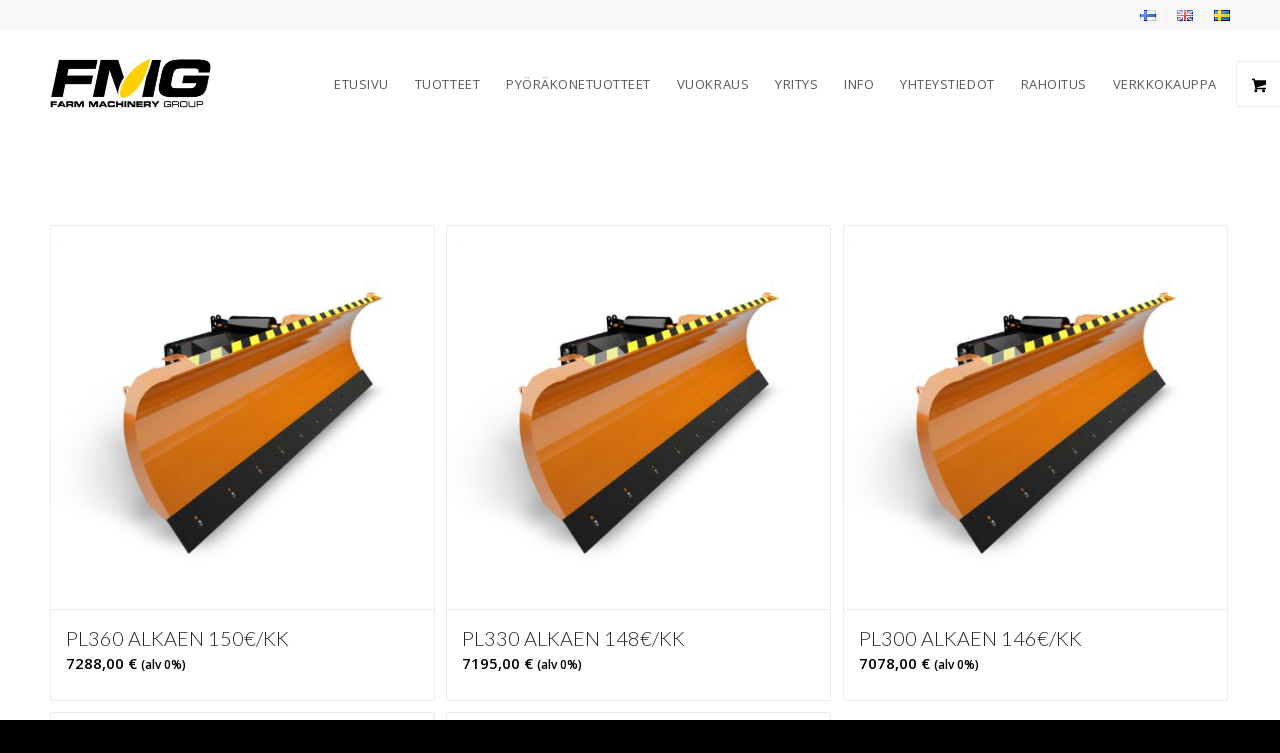

--- FILE ---
content_type: text/html; charset=UTF-8
request_url: https://fmg.fi/tuote-osasto/puskulevyt/
body_size: 24776
content:
<!DOCTYPE html>
<html lang="fi" class="html_stretched responsive av-preloader-disabled  html_header_top html_logo_left html_main_nav_header html_menu_right html_custom html_header_sticky_disabled html_header_shrinking_disabled html_header_topbar_active html_mobile_menu_tablet html_header_searchicon_disabled html_content_align_center html_header_unstick_top_disabled html_header_stretch_disabled html_minimal_header html_av-submenu-hidden html_av-submenu-display-click html_av-overlay-side html_av-overlay-side-classic html_av-submenu-clone html_entry_id_7201 html_visible_cart av-cookies-no-cookie-consent av-no-preview av-default-lightbox html_text_menu_active av-mobile-menu-switch-default">
<head>
<meta charset="UTF-8" />


<!-- mobile setting -->
<meta name="viewport" content="width=device-width, initial-scale=1">

<!-- Scripts/CSS and wp_head hook -->
<meta name='robots' content='index, follow, max-image-preview:large, max-snippet:-1, max-video-preview:-1' />
	<style>img:is([sizes="auto" i], [sizes^="auto," i]) { contain-intrinsic-size: 3000px 1500px }</style>
	<script id="cookieyes" type="text/javascript" src="https://cdn-cookieyes.com/client_data/4f0bb0b2a79cce2a75b00d01/script.js"></script><link rel="alternate" href="https://fmg.fi/tuote-osasto/puskulevyt/" hreflang="fi" />
<link rel="alternate" href="https://fmg.fi/en/tuote-osasto/puskulevyt/" hreflang="en" />
<!-- Google tag (gtag.js) consent mode dataLayer added by Site Kit -->
<script type="text/javascript" id="google_gtagjs-js-consent-mode-data-layer">
/* <![CDATA[ */
window.dataLayer = window.dataLayer || [];function gtag(){dataLayer.push(arguments);}
gtag('consent', 'default', {"ad_personalization":"denied","ad_storage":"denied","ad_user_data":"denied","analytics_storage":"denied","functionality_storage":"denied","security_storage":"denied","personalization_storage":"denied","region":["AT","BE","BG","CH","CY","CZ","DE","DK","EE","ES","FI","FR","GB","GR","HR","HU","IE","IS","IT","LI","LT","LU","LV","MT","NL","NO","PL","PT","RO","SE","SI","SK"],"wait_for_update":500});
window._googlesitekitConsentCategoryMap = {"statistics":["analytics_storage"],"marketing":["ad_storage","ad_user_data","ad_personalization"],"functional":["functionality_storage","security_storage"],"preferences":["personalization_storage"]};
window._googlesitekitConsents = {"ad_personalization":"denied","ad_storage":"denied","ad_user_data":"denied","analytics_storage":"denied","functionality_storage":"denied","security_storage":"denied","personalization_storage":"denied","region":["AT","BE","BG","CH","CY","CZ","DE","DK","EE","ES","FI","FR","GB","GR","HR","HU","IE","IS","IT","LI","LT","LU","LV","MT","NL","NO","PL","PT","RO","SE","SI","SK"],"wait_for_update":500};
/* ]]> */
</script>
<!-- End Google tag (gtag.js) consent mode dataLayer added by Site Kit -->

	<!-- This site is optimized with the Yoast SEO plugin v26.7 - https://yoast.com/wordpress/plugins/seo/ -->
	<title>Puskulevyt arkistot - Farm Machinery Group</title>
	<link rel="canonical" href="https://fmg.fi/tuote-osasto/puskulevyt/" />
	<meta property="og:locale" content="fi_FI" />
	<meta property="og:locale:alternate" content="en_GB" />
	<meta property="og:type" content="article" />
	<meta property="og:title" content="Puskulevyt arkistot - Farm Machinery Group" />
	<meta property="og:url" content="https://fmg.fi/tuote-osasto/puskulevyt/" />
	<meta property="og:site_name" content="Farm Machinery Group" />
	<meta name="twitter:card" content="summary_large_image" />
	<script type="application/ld+json" class="yoast-schema-graph">{"@context":"https://schema.org","@graph":[{"@type":"CollectionPage","@id":"https://fmg.fi/tuote-osasto/puskulevyt/","url":"https://fmg.fi/tuote-osasto/puskulevyt/","name":"Puskulevyt arkistot - Farm Machinery Group","isPartOf":{"@id":"https://fmg.fi/#website"},"primaryImageOfPage":{"@id":"https://fmg.fi/tuote-osasto/puskulevyt/#primaryimage"},"image":{"@id":"https://fmg.fi/tuote-osasto/puskulevyt/#primaryimage"},"thumbnailUrl":"https://fmg.fi/wp-content/uploads/FMG_puskulevy.jpg","breadcrumb":{"@id":"https://fmg.fi/tuote-osasto/puskulevyt/#breadcrumb"},"inLanguage":"fi"},{"@type":"ImageObject","inLanguage":"fi","@id":"https://fmg.fi/tuote-osasto/puskulevyt/#primaryimage","url":"https://fmg.fi/wp-content/uploads/FMG_puskulevy.jpg","contentUrl":"https://fmg.fi/wp-content/uploads/FMG_puskulevy.jpg","width":2048,"height":2005,"caption":"FMG puskulevy 3d malli / Bulldozer blade 3d model"},{"@type":"BreadcrumbList","@id":"https://fmg.fi/tuote-osasto/puskulevyt/#breadcrumb","itemListElement":[{"@type":"ListItem","position":1,"name":"Etusivu","item":"https://fmg.fi/"},{"@type":"ListItem","position":2,"name":"Puskulevyt"}]},{"@type":"WebSite","@id":"https://fmg.fi/#website","url":"https://fmg.fi/","name":"Farm Machinery Group","description":"Lumiaurat, tielanat ja muut tienhoitokoneet","potentialAction":[{"@type":"SearchAction","target":{"@type":"EntryPoint","urlTemplate":"https://fmg.fi/?s={search_term_string}"},"query-input":{"@type":"PropertyValueSpecification","valueRequired":true,"valueName":"search_term_string"}}],"inLanguage":"fi"}]}</script>
	<!-- / Yoast SEO plugin. -->


<script type='application/javascript'  id='pys-version-script'>console.log('PixelYourSite Free version 11.1.5.2');</script>
<link rel='dns-prefetch' href='//www.googletagmanager.com' />
<link rel="alternate" type="application/rss+xml" title="Farm Machinery Group &raquo; syöte" href="https://fmg.fi/feed/" />
<link rel="alternate" type="application/rss+xml" title="Farm Machinery Group &raquo; kommenttien syöte" href="https://fmg.fi/comments/feed/" />
<link rel="alternate" type="application/rss+xml" title="Syöte: Farm Machinery Group &raquo; Puskulevyt Osasto" href="https://fmg.fi/tuote-osasto/puskulevyt/feed/" />

<!-- google webfont font replacement -->

			<script type='text/javascript'>

				(function() {

					/*	check if webfonts are disabled by user setting via cookie - or user must opt in.	*/
					var html = document.getElementsByTagName('html')[0];
					var cookie_check = html.className.indexOf('av-cookies-needs-opt-in') >= 0 || html.className.indexOf('av-cookies-can-opt-out') >= 0;
					var allow_continue = true;
					var silent_accept_cookie = html.className.indexOf('av-cookies-user-silent-accept') >= 0;

					if( cookie_check && ! silent_accept_cookie )
					{
						if( ! document.cookie.match(/aviaCookieConsent/) || html.className.indexOf('av-cookies-session-refused') >= 0 )
						{
							allow_continue = false;
						}
						else
						{
							if( ! document.cookie.match(/aviaPrivacyRefuseCookiesHideBar/) )
							{
								allow_continue = false;
							}
							else if( ! document.cookie.match(/aviaPrivacyEssentialCookiesEnabled/) )
							{
								allow_continue = false;
							}
							else if( document.cookie.match(/aviaPrivacyGoogleWebfontsDisabled/) )
							{
								allow_continue = false;
							}
						}
					}

					if( allow_continue )
					{
						var f = document.createElement('link');

						f.type 	= 'text/css';
						f.rel 	= 'stylesheet';
						f.href 	= 'https://fonts.googleapis.com/css?family=Lato:300,400,700%7COpen+Sans:400,600&display=swap';
						f.id 	= 'avia-google-webfont';

						document.getElementsByTagName('head')[0].appendChild(f);
					}
				})();

			</script>
			<script type="text/javascript">
/* <![CDATA[ */
window._wpemojiSettings = {"baseUrl":"https:\/\/s.w.org\/images\/core\/emoji\/16.0.1\/72x72\/","ext":".png","svgUrl":"https:\/\/s.w.org\/images\/core\/emoji\/16.0.1\/svg\/","svgExt":".svg","source":{"concatemoji":"https:\/\/fmg.fi\/wp-includes\/js\/wp-emoji-release.min.js?ver=6.8.3"}};
/*! This file is auto-generated */
!function(s,n){var o,i,e;function c(e){try{var t={supportTests:e,timestamp:(new Date).valueOf()};sessionStorage.setItem(o,JSON.stringify(t))}catch(e){}}function p(e,t,n){e.clearRect(0,0,e.canvas.width,e.canvas.height),e.fillText(t,0,0);var t=new Uint32Array(e.getImageData(0,0,e.canvas.width,e.canvas.height).data),a=(e.clearRect(0,0,e.canvas.width,e.canvas.height),e.fillText(n,0,0),new Uint32Array(e.getImageData(0,0,e.canvas.width,e.canvas.height).data));return t.every(function(e,t){return e===a[t]})}function u(e,t){e.clearRect(0,0,e.canvas.width,e.canvas.height),e.fillText(t,0,0);for(var n=e.getImageData(16,16,1,1),a=0;a<n.data.length;a++)if(0!==n.data[a])return!1;return!0}function f(e,t,n,a){switch(t){case"flag":return n(e,"\ud83c\udff3\ufe0f\u200d\u26a7\ufe0f","\ud83c\udff3\ufe0f\u200b\u26a7\ufe0f")?!1:!n(e,"\ud83c\udde8\ud83c\uddf6","\ud83c\udde8\u200b\ud83c\uddf6")&&!n(e,"\ud83c\udff4\udb40\udc67\udb40\udc62\udb40\udc65\udb40\udc6e\udb40\udc67\udb40\udc7f","\ud83c\udff4\u200b\udb40\udc67\u200b\udb40\udc62\u200b\udb40\udc65\u200b\udb40\udc6e\u200b\udb40\udc67\u200b\udb40\udc7f");case"emoji":return!a(e,"\ud83e\udedf")}return!1}function g(e,t,n,a){var r="undefined"!=typeof WorkerGlobalScope&&self instanceof WorkerGlobalScope?new OffscreenCanvas(300,150):s.createElement("canvas"),o=r.getContext("2d",{willReadFrequently:!0}),i=(o.textBaseline="top",o.font="600 32px Arial",{});return e.forEach(function(e){i[e]=t(o,e,n,a)}),i}function t(e){var t=s.createElement("script");t.src=e,t.defer=!0,s.head.appendChild(t)}"undefined"!=typeof Promise&&(o="wpEmojiSettingsSupports",i=["flag","emoji"],n.supports={everything:!0,everythingExceptFlag:!0},e=new Promise(function(e){s.addEventListener("DOMContentLoaded",e,{once:!0})}),new Promise(function(t){var n=function(){try{var e=JSON.parse(sessionStorage.getItem(o));if("object"==typeof e&&"number"==typeof e.timestamp&&(new Date).valueOf()<e.timestamp+604800&&"object"==typeof e.supportTests)return e.supportTests}catch(e){}return null}();if(!n){if("undefined"!=typeof Worker&&"undefined"!=typeof OffscreenCanvas&&"undefined"!=typeof URL&&URL.createObjectURL&&"undefined"!=typeof Blob)try{var e="postMessage("+g.toString()+"("+[JSON.stringify(i),f.toString(),p.toString(),u.toString()].join(",")+"));",a=new Blob([e],{type:"text/javascript"}),r=new Worker(URL.createObjectURL(a),{name:"wpTestEmojiSupports"});return void(r.onmessage=function(e){c(n=e.data),r.terminate(),t(n)})}catch(e){}c(n=g(i,f,p,u))}t(n)}).then(function(e){for(var t in e)n.supports[t]=e[t],n.supports.everything=n.supports.everything&&n.supports[t],"flag"!==t&&(n.supports.everythingExceptFlag=n.supports.everythingExceptFlag&&n.supports[t]);n.supports.everythingExceptFlag=n.supports.everythingExceptFlag&&!n.supports.flag,n.DOMReady=!1,n.readyCallback=function(){n.DOMReady=!0}}).then(function(){return e}).then(function(){var e;n.supports.everything||(n.readyCallback(),(e=n.source||{}).concatemoji?t(e.concatemoji):e.wpemoji&&e.twemoji&&(t(e.twemoji),t(e.wpemoji)))}))}((window,document),window._wpemojiSettings);
/* ]]> */
</script>
<link rel='stylesheet' id='avia-grid-css' href='https://fmg.fi/wp-content/themes/enfold/css/grid.css?ver=7.0' type='text/css' media='all' />
<link rel='stylesheet' id='avia-base-css' href='https://fmg.fi/wp-content/themes/enfold/css/base.css?ver=7.0' type='text/css' media='all' />
<link rel='stylesheet' id='avia-layout-css' href='https://fmg.fi/wp-content/themes/enfold/css/layout.css?ver=7.0' type='text/css' media='all' />
<link rel='stylesheet' id='avia-module-blog-css' href='https://fmg.fi/wp-content/themes/enfold/config-templatebuilder/avia-shortcodes/blog/blog.css?ver=7.0' type='text/css' media='all' />
<link rel='stylesheet' id='avia-module-postslider-css' href='https://fmg.fi/wp-content/themes/enfold/config-templatebuilder/avia-shortcodes/postslider/postslider.css?ver=7.0' type='text/css' media='all' />
<link rel='stylesheet' id='avia-module-button-css' href='https://fmg.fi/wp-content/themes/enfold/config-templatebuilder/avia-shortcodes/buttons/buttons.css?ver=7.0' type='text/css' media='all' />
<link rel='stylesheet' id='avia-module-button-fullwidth-css' href='https://fmg.fi/wp-content/themes/enfold/config-templatebuilder/avia-shortcodes/buttons_fullwidth/buttons_fullwidth.css?ver=7.0' type='text/css' media='all' />
<link rel='stylesheet' id='avia-module-comments-css' href='https://fmg.fi/wp-content/themes/enfold/config-templatebuilder/avia-shortcodes/comments/comments.css?ver=7.0' type='text/css' media='all' />
<link rel='stylesheet' id='avia-module-contact-css' href='https://fmg.fi/wp-content/themes/enfold/config-templatebuilder/avia-shortcodes/contact/contact.css?ver=7.0' type='text/css' media='all' />
<link rel='stylesheet' id='avia-module-slideshow-css' href='https://fmg.fi/wp-content/themes/enfold/config-templatebuilder/avia-shortcodes/slideshow/slideshow.css?ver=7.0' type='text/css' media='all' />
<link rel='stylesheet' id='avia-module-gallery-css' href='https://fmg.fi/wp-content/themes/enfold/config-templatebuilder/avia-shortcodes/gallery/gallery.css?ver=7.0' type='text/css' media='all' />
<link rel='stylesheet' id='avia-module-maps-css' href='https://fmg.fi/wp-content/themes/enfold/config-templatebuilder/avia-shortcodes/google_maps/google_maps.css?ver=7.0' type='text/css' media='all' />
<link rel='stylesheet' id='avia-module-gridrow-css' href='https://fmg.fi/wp-content/themes/enfold/config-templatebuilder/avia-shortcodes/grid_row/grid_row.css?ver=7.0' type='text/css' media='all' />
<link rel='stylesheet' id='avia-module-hr-css' href='https://fmg.fi/wp-content/themes/enfold/config-templatebuilder/avia-shortcodes/hr/hr.css?ver=7.0' type='text/css' media='all' />
<link rel='stylesheet' id='avia-module-icon-css' href='https://fmg.fi/wp-content/themes/enfold/config-templatebuilder/avia-shortcodes/icon/icon.css?ver=7.0' type='text/css' media='all' />
<link rel='stylesheet' id='avia-module-image-css' href='https://fmg.fi/wp-content/themes/enfold/config-templatebuilder/avia-shortcodes/image/image.css?ver=7.0' type='text/css' media='all' />
<link rel='stylesheet' id='avia-module-catalogue-css' href='https://fmg.fi/wp-content/themes/enfold/config-templatebuilder/avia-shortcodes/catalogue/catalogue.css?ver=7.0' type='text/css' media='all' />
<link rel='stylesheet' id='avia-module-slideshow-fullsize-css' href='https://fmg.fi/wp-content/themes/enfold/config-templatebuilder/avia-shortcodes/slideshow_fullsize/slideshow_fullsize.css?ver=7.0' type='text/css' media='all' />
<link rel='stylesheet' id='avia-module-social-css' href='https://fmg.fi/wp-content/themes/enfold/config-templatebuilder/avia-shortcodes/social_share/social_share.css?ver=7.0' type='text/css' media='all' />
<link rel='stylesheet' id='avia-module-table-css' href='https://fmg.fi/wp-content/themes/enfold/config-templatebuilder/avia-shortcodes/table/table.css?ver=7.0' type='text/css' media='all' />
<link rel='stylesheet' id='avia-module-tabs-css' href='https://fmg.fi/wp-content/themes/enfold/config-templatebuilder/avia-shortcodes/tabs/tabs.css?ver=7.0' type='text/css' media='all' />
<link rel='stylesheet' id='avia-module-toggles-css' href='https://fmg.fi/wp-content/themes/enfold/config-templatebuilder/avia-shortcodes/toggles/toggles.css?ver=7.0' type='text/css' media='all' />
<link rel='stylesheet' id='avia-module-video-css' href='https://fmg.fi/wp-content/themes/enfold/config-templatebuilder/avia-shortcodes/video/video.css?ver=7.0' type='text/css' media='all' />
<link rel='stylesheet' id='avia-scs-css' href='https://fmg.fi/wp-content/themes/enfold/css/shortcodes.css?ver=7.0' type='text/css' media='all' />
<link rel='stylesheet' id='avia-woocommerce-css-css' href='https://fmg.fi/wp-content/themes/enfold/config-woocommerce/woocommerce-mod.css?ver=7.0' type='text/css' media='all' />
<style id='wp-emoji-styles-inline-css' type='text/css'>

	img.wp-smiley, img.emoji {
		display: inline !important;
		border: none !important;
		box-shadow: none !important;
		height: 1em !important;
		width: 1em !important;
		margin: 0 0.07em !important;
		vertical-align: -0.1em !important;
		background: none !important;
		padding: 0 !important;
	}
</style>
<link rel='stylesheet' id='wp-block-library-css' href='https://fmg.fi/wp-includes/css/dist/block-library/style.min.css?ver=6.8.3' type='text/css' media='all' />
<style id='global-styles-inline-css' type='text/css'>
:root{--wp--preset--aspect-ratio--square: 1;--wp--preset--aspect-ratio--4-3: 4/3;--wp--preset--aspect-ratio--3-4: 3/4;--wp--preset--aspect-ratio--3-2: 3/2;--wp--preset--aspect-ratio--2-3: 2/3;--wp--preset--aspect-ratio--16-9: 16/9;--wp--preset--aspect-ratio--9-16: 9/16;--wp--preset--color--black: #000000;--wp--preset--color--cyan-bluish-gray: #abb8c3;--wp--preset--color--white: #ffffff;--wp--preset--color--pale-pink: #f78da7;--wp--preset--color--vivid-red: #cf2e2e;--wp--preset--color--luminous-vivid-orange: #ff6900;--wp--preset--color--luminous-vivid-amber: #fcb900;--wp--preset--color--light-green-cyan: #7bdcb5;--wp--preset--color--vivid-green-cyan: #00d084;--wp--preset--color--pale-cyan-blue: #8ed1fc;--wp--preset--color--vivid-cyan-blue: #0693e3;--wp--preset--color--vivid-purple: #9b51e0;--wp--preset--color--metallic-red: #b02b2c;--wp--preset--color--maximum-yellow-red: #edae44;--wp--preset--color--yellow-sun: #eeee22;--wp--preset--color--palm-leaf: #83a846;--wp--preset--color--aero: #7bb0e7;--wp--preset--color--old-lavender: #745f7e;--wp--preset--color--steel-teal: #5f8789;--wp--preset--color--raspberry-pink: #d65799;--wp--preset--color--medium-turquoise: #4ecac2;--wp--preset--gradient--vivid-cyan-blue-to-vivid-purple: linear-gradient(135deg,rgba(6,147,227,1) 0%,rgb(155,81,224) 100%);--wp--preset--gradient--light-green-cyan-to-vivid-green-cyan: linear-gradient(135deg,rgb(122,220,180) 0%,rgb(0,208,130) 100%);--wp--preset--gradient--luminous-vivid-amber-to-luminous-vivid-orange: linear-gradient(135deg,rgba(252,185,0,1) 0%,rgba(255,105,0,1) 100%);--wp--preset--gradient--luminous-vivid-orange-to-vivid-red: linear-gradient(135deg,rgba(255,105,0,1) 0%,rgb(207,46,46) 100%);--wp--preset--gradient--very-light-gray-to-cyan-bluish-gray: linear-gradient(135deg,rgb(238,238,238) 0%,rgb(169,184,195) 100%);--wp--preset--gradient--cool-to-warm-spectrum: linear-gradient(135deg,rgb(74,234,220) 0%,rgb(151,120,209) 20%,rgb(207,42,186) 40%,rgb(238,44,130) 60%,rgb(251,105,98) 80%,rgb(254,248,76) 100%);--wp--preset--gradient--blush-light-purple: linear-gradient(135deg,rgb(255,206,236) 0%,rgb(152,150,240) 100%);--wp--preset--gradient--blush-bordeaux: linear-gradient(135deg,rgb(254,205,165) 0%,rgb(254,45,45) 50%,rgb(107,0,62) 100%);--wp--preset--gradient--luminous-dusk: linear-gradient(135deg,rgb(255,203,112) 0%,rgb(199,81,192) 50%,rgb(65,88,208) 100%);--wp--preset--gradient--pale-ocean: linear-gradient(135deg,rgb(255,245,203) 0%,rgb(182,227,212) 50%,rgb(51,167,181) 100%);--wp--preset--gradient--electric-grass: linear-gradient(135deg,rgb(202,248,128) 0%,rgb(113,206,126) 100%);--wp--preset--gradient--midnight: linear-gradient(135deg,rgb(2,3,129) 0%,rgb(40,116,252) 100%);--wp--preset--font-size--small: 1rem;--wp--preset--font-size--medium: 1.125rem;--wp--preset--font-size--large: 1.75rem;--wp--preset--font-size--x-large: clamp(1.75rem, 3vw, 2.25rem);--wp--preset--spacing--20: 0.44rem;--wp--preset--spacing--30: 0.67rem;--wp--preset--spacing--40: 1rem;--wp--preset--spacing--50: 1.5rem;--wp--preset--spacing--60: 2.25rem;--wp--preset--spacing--70: 3.38rem;--wp--preset--spacing--80: 5.06rem;--wp--preset--shadow--natural: 6px 6px 9px rgba(0, 0, 0, 0.2);--wp--preset--shadow--deep: 12px 12px 50px rgba(0, 0, 0, 0.4);--wp--preset--shadow--sharp: 6px 6px 0px rgba(0, 0, 0, 0.2);--wp--preset--shadow--outlined: 6px 6px 0px -3px rgba(255, 255, 255, 1), 6px 6px rgba(0, 0, 0, 1);--wp--preset--shadow--crisp: 6px 6px 0px rgba(0, 0, 0, 1);}:root { --wp--style--global--content-size: 800px;--wp--style--global--wide-size: 1130px; }:where(body) { margin: 0; }.wp-site-blocks > .alignleft { float: left; margin-right: 2em; }.wp-site-blocks > .alignright { float: right; margin-left: 2em; }.wp-site-blocks > .aligncenter { justify-content: center; margin-left: auto; margin-right: auto; }:where(.is-layout-flex){gap: 0.5em;}:where(.is-layout-grid){gap: 0.5em;}.is-layout-flow > .alignleft{float: left;margin-inline-start: 0;margin-inline-end: 2em;}.is-layout-flow > .alignright{float: right;margin-inline-start: 2em;margin-inline-end: 0;}.is-layout-flow > .aligncenter{margin-left: auto !important;margin-right: auto !important;}.is-layout-constrained > .alignleft{float: left;margin-inline-start: 0;margin-inline-end: 2em;}.is-layout-constrained > .alignright{float: right;margin-inline-start: 2em;margin-inline-end: 0;}.is-layout-constrained > .aligncenter{margin-left: auto !important;margin-right: auto !important;}.is-layout-constrained > :where(:not(.alignleft):not(.alignright):not(.alignfull)){max-width: var(--wp--style--global--content-size);margin-left: auto !important;margin-right: auto !important;}.is-layout-constrained > .alignwide{max-width: var(--wp--style--global--wide-size);}body .is-layout-flex{display: flex;}.is-layout-flex{flex-wrap: wrap;align-items: center;}.is-layout-flex > :is(*, div){margin: 0;}body .is-layout-grid{display: grid;}.is-layout-grid > :is(*, div){margin: 0;}body{padding-top: 0px;padding-right: 0px;padding-bottom: 0px;padding-left: 0px;}a:where(:not(.wp-element-button)){text-decoration: underline;}:root :where(.wp-element-button, .wp-block-button__link){background-color: #32373c;border-width: 0;color: #fff;font-family: inherit;font-size: inherit;line-height: inherit;padding: calc(0.667em + 2px) calc(1.333em + 2px);text-decoration: none;}.has-black-color{color: var(--wp--preset--color--black) !important;}.has-cyan-bluish-gray-color{color: var(--wp--preset--color--cyan-bluish-gray) !important;}.has-white-color{color: var(--wp--preset--color--white) !important;}.has-pale-pink-color{color: var(--wp--preset--color--pale-pink) !important;}.has-vivid-red-color{color: var(--wp--preset--color--vivid-red) !important;}.has-luminous-vivid-orange-color{color: var(--wp--preset--color--luminous-vivid-orange) !important;}.has-luminous-vivid-amber-color{color: var(--wp--preset--color--luminous-vivid-amber) !important;}.has-light-green-cyan-color{color: var(--wp--preset--color--light-green-cyan) !important;}.has-vivid-green-cyan-color{color: var(--wp--preset--color--vivid-green-cyan) !important;}.has-pale-cyan-blue-color{color: var(--wp--preset--color--pale-cyan-blue) !important;}.has-vivid-cyan-blue-color{color: var(--wp--preset--color--vivid-cyan-blue) !important;}.has-vivid-purple-color{color: var(--wp--preset--color--vivid-purple) !important;}.has-metallic-red-color{color: var(--wp--preset--color--metallic-red) !important;}.has-maximum-yellow-red-color{color: var(--wp--preset--color--maximum-yellow-red) !important;}.has-yellow-sun-color{color: var(--wp--preset--color--yellow-sun) !important;}.has-palm-leaf-color{color: var(--wp--preset--color--palm-leaf) !important;}.has-aero-color{color: var(--wp--preset--color--aero) !important;}.has-old-lavender-color{color: var(--wp--preset--color--old-lavender) !important;}.has-steel-teal-color{color: var(--wp--preset--color--steel-teal) !important;}.has-raspberry-pink-color{color: var(--wp--preset--color--raspberry-pink) !important;}.has-medium-turquoise-color{color: var(--wp--preset--color--medium-turquoise) !important;}.has-black-background-color{background-color: var(--wp--preset--color--black) !important;}.has-cyan-bluish-gray-background-color{background-color: var(--wp--preset--color--cyan-bluish-gray) !important;}.has-white-background-color{background-color: var(--wp--preset--color--white) !important;}.has-pale-pink-background-color{background-color: var(--wp--preset--color--pale-pink) !important;}.has-vivid-red-background-color{background-color: var(--wp--preset--color--vivid-red) !important;}.has-luminous-vivid-orange-background-color{background-color: var(--wp--preset--color--luminous-vivid-orange) !important;}.has-luminous-vivid-amber-background-color{background-color: var(--wp--preset--color--luminous-vivid-amber) !important;}.has-light-green-cyan-background-color{background-color: var(--wp--preset--color--light-green-cyan) !important;}.has-vivid-green-cyan-background-color{background-color: var(--wp--preset--color--vivid-green-cyan) !important;}.has-pale-cyan-blue-background-color{background-color: var(--wp--preset--color--pale-cyan-blue) !important;}.has-vivid-cyan-blue-background-color{background-color: var(--wp--preset--color--vivid-cyan-blue) !important;}.has-vivid-purple-background-color{background-color: var(--wp--preset--color--vivid-purple) !important;}.has-metallic-red-background-color{background-color: var(--wp--preset--color--metallic-red) !important;}.has-maximum-yellow-red-background-color{background-color: var(--wp--preset--color--maximum-yellow-red) !important;}.has-yellow-sun-background-color{background-color: var(--wp--preset--color--yellow-sun) !important;}.has-palm-leaf-background-color{background-color: var(--wp--preset--color--palm-leaf) !important;}.has-aero-background-color{background-color: var(--wp--preset--color--aero) !important;}.has-old-lavender-background-color{background-color: var(--wp--preset--color--old-lavender) !important;}.has-steel-teal-background-color{background-color: var(--wp--preset--color--steel-teal) !important;}.has-raspberry-pink-background-color{background-color: var(--wp--preset--color--raspberry-pink) !important;}.has-medium-turquoise-background-color{background-color: var(--wp--preset--color--medium-turquoise) !important;}.has-black-border-color{border-color: var(--wp--preset--color--black) !important;}.has-cyan-bluish-gray-border-color{border-color: var(--wp--preset--color--cyan-bluish-gray) !important;}.has-white-border-color{border-color: var(--wp--preset--color--white) !important;}.has-pale-pink-border-color{border-color: var(--wp--preset--color--pale-pink) !important;}.has-vivid-red-border-color{border-color: var(--wp--preset--color--vivid-red) !important;}.has-luminous-vivid-orange-border-color{border-color: var(--wp--preset--color--luminous-vivid-orange) !important;}.has-luminous-vivid-amber-border-color{border-color: var(--wp--preset--color--luminous-vivid-amber) !important;}.has-light-green-cyan-border-color{border-color: var(--wp--preset--color--light-green-cyan) !important;}.has-vivid-green-cyan-border-color{border-color: var(--wp--preset--color--vivid-green-cyan) !important;}.has-pale-cyan-blue-border-color{border-color: var(--wp--preset--color--pale-cyan-blue) !important;}.has-vivid-cyan-blue-border-color{border-color: var(--wp--preset--color--vivid-cyan-blue) !important;}.has-vivid-purple-border-color{border-color: var(--wp--preset--color--vivid-purple) !important;}.has-metallic-red-border-color{border-color: var(--wp--preset--color--metallic-red) !important;}.has-maximum-yellow-red-border-color{border-color: var(--wp--preset--color--maximum-yellow-red) !important;}.has-yellow-sun-border-color{border-color: var(--wp--preset--color--yellow-sun) !important;}.has-palm-leaf-border-color{border-color: var(--wp--preset--color--palm-leaf) !important;}.has-aero-border-color{border-color: var(--wp--preset--color--aero) !important;}.has-old-lavender-border-color{border-color: var(--wp--preset--color--old-lavender) !important;}.has-steel-teal-border-color{border-color: var(--wp--preset--color--steel-teal) !important;}.has-raspberry-pink-border-color{border-color: var(--wp--preset--color--raspberry-pink) !important;}.has-medium-turquoise-border-color{border-color: var(--wp--preset--color--medium-turquoise) !important;}.has-vivid-cyan-blue-to-vivid-purple-gradient-background{background: var(--wp--preset--gradient--vivid-cyan-blue-to-vivid-purple) !important;}.has-light-green-cyan-to-vivid-green-cyan-gradient-background{background: var(--wp--preset--gradient--light-green-cyan-to-vivid-green-cyan) !important;}.has-luminous-vivid-amber-to-luminous-vivid-orange-gradient-background{background: var(--wp--preset--gradient--luminous-vivid-amber-to-luminous-vivid-orange) !important;}.has-luminous-vivid-orange-to-vivid-red-gradient-background{background: var(--wp--preset--gradient--luminous-vivid-orange-to-vivid-red) !important;}.has-very-light-gray-to-cyan-bluish-gray-gradient-background{background: var(--wp--preset--gradient--very-light-gray-to-cyan-bluish-gray) !important;}.has-cool-to-warm-spectrum-gradient-background{background: var(--wp--preset--gradient--cool-to-warm-spectrum) !important;}.has-blush-light-purple-gradient-background{background: var(--wp--preset--gradient--blush-light-purple) !important;}.has-blush-bordeaux-gradient-background{background: var(--wp--preset--gradient--blush-bordeaux) !important;}.has-luminous-dusk-gradient-background{background: var(--wp--preset--gradient--luminous-dusk) !important;}.has-pale-ocean-gradient-background{background: var(--wp--preset--gradient--pale-ocean) !important;}.has-electric-grass-gradient-background{background: var(--wp--preset--gradient--electric-grass) !important;}.has-midnight-gradient-background{background: var(--wp--preset--gradient--midnight) !important;}.has-small-font-size{font-size: var(--wp--preset--font-size--small) !important;}.has-medium-font-size{font-size: var(--wp--preset--font-size--medium) !important;}.has-large-font-size{font-size: var(--wp--preset--font-size--large) !important;}.has-x-large-font-size{font-size: var(--wp--preset--font-size--x-large) !important;}
:where(.wp-block-post-template.is-layout-flex){gap: 1.25em;}:where(.wp-block-post-template.is-layout-grid){gap: 1.25em;}
:where(.wp-block-columns.is-layout-flex){gap: 2em;}:where(.wp-block-columns.is-layout-grid){gap: 2em;}
:root :where(.wp-block-pullquote){font-size: 1.5em;line-height: 1.6;}
</style>
<link rel='stylesheet' id='contact-form-7-css' href='https://fmg.fi/wp-content/plugins/contact-form-7/includes/css/styles.css?ver=6.1.4' type='text/css' media='all' />
<link rel='stylesheet' id='wc-paytrail-css-css' href='https://fmg.fi/wp-content/plugins/wc-paytrail/assets/css/wc-paytrail.css?ver=2.7.0' type='text/css' media='all' />
<style id='woocommerce-inline-inline-css' type='text/css'>
.woocommerce form .form-row .required { visibility: visible; }
</style>
<link rel='stylesheet' id='passster-public-css' href='https://fmg.fi/wp-content/plugins/content-protector/assets/public/passster-public.min.css?ver=4.2.25' type='text/css' media='all' />
<link rel='stylesheet' id='avia-fold-unfold-css' href='https://fmg.fi/wp-content/themes/enfold/css/avia-snippet-fold-unfold.css?ver=7.0' type='text/css' media='all' />
<link rel='stylesheet' id='avia-popup-css-css' href='https://fmg.fi/wp-content/themes/enfold/js/aviapopup/magnific-popup.min.css?ver=7.0' type='text/css' media='screen' />
<link rel='stylesheet' id='avia-lightbox-css' href='https://fmg.fi/wp-content/themes/enfold/css/avia-snippet-lightbox.css?ver=7.0' type='text/css' media='screen' />
<link rel='stylesheet' id='avia-widget-css-css' href='https://fmg.fi/wp-content/themes/enfold/css/avia-snippet-widget.css?ver=7.0' type='text/css' media='screen' />
<link rel='stylesheet' id='avia-dynamic-css' href='https://fmg.fi/wp-content/uploads/dynamic_avia/enfold_child.css?ver=696af4b563648' type='text/css' media='all' />
<link rel='stylesheet' id='avia-custom-css' href='https://fmg.fi/wp-content/themes/enfold/css/custom.css?ver=7.0' type='text/css' media='all' />
<link rel='stylesheet' id='avia-style-css' href='https://fmg.fi/wp-content/themes/enfold-child/style.css?ver=7.0' type='text/css' media='all' />
<link rel='stylesheet' id='wapf-frontend-css' href='https://fmg.fi/wp-content/plugins/advanced-product-fields-for-woocommerce-pro/assets/css/frontend.min.css?ver=3.0.9-1753794369' type='text/css' media='all' />
<link rel='stylesheet' id='avia-single-post-7201-css' href='https://fmg.fi/wp-content/uploads/dynamic_avia/avia_posts_css/post-7201.css?ver=ver-1768617155' type='text/css' media='all' />
<script type="text/javascript" id="jquery-core-js-extra">
/* <![CDATA[ */
var pysFacebookRest = {"restApiUrl":"https:\/\/fmg.fi\/wp-json\/pys-facebook\/v1\/event","debug":""};
/* ]]> */
</script>
<script type="text/javascript" src="https://fmg.fi/wp-includes/js/jquery/jquery.min.js?ver=3.7.1" id="jquery-core-js"></script>
<script type="text/javascript" src="https://fmg.fi/wp-includes/js/jquery/jquery-migrate.min.js?ver=3.4.1" id="jquery-migrate-js"></script>
<script type="text/javascript" id="cookie-law-info-wca-js-before">
/* <![CDATA[ */
const _ckyGsk = true;
/* ]]> */
</script>
<script type="text/javascript" src="https://fmg.fi/wp-content/plugins/cookie-law-info/lite/frontend/js/wca.min.js?ver=3.3.9.1" id="cookie-law-info-wca-js"></script>
<script type="text/javascript" src="https://fmg.fi/wp-includes/js/dist/hooks.min.js?ver=4d63a3d491d11ffd8ac6" id="wp-hooks-js"></script>
<script type="text/javascript" src="https://fmg.fi/wp-includes/js/dist/i18n.min.js?ver=5e580eb46a90c2b997e6" id="wp-i18n-js"></script>
<script type="text/javascript" id="wp-i18n-js-after">
/* <![CDATA[ */
wp.i18n.setLocaleData( { 'text direction\u0004ltr': [ 'ltr' ] } );
/* ]]> */
</script>
<script type="text/javascript" src="https://fmg.fi/wp-content/plugins/wc-paytrail/assets/js/wc-paytrail.js?ver=2.7.0" id="wc-paytrail-js-js"></script>
<script type="text/javascript" src="https://fmg.fi/wp-content/plugins/woocommerce/assets/js/js-cookie/js.cookie.min.js?ver=2.1.4-wc.10.4.3" id="wc-js-cookie-js" defer="defer" data-wp-strategy="defer"></script>
<script type="text/javascript" id="wc-cart-fragments-js-extra">
/* <![CDATA[ */
var wc_cart_fragments_params = {"ajax_url":"\/wp-admin\/admin-ajax.php","wc_ajax_url":"\/?wc-ajax=%%endpoint%%","cart_hash_key":"wc_cart_hash_ab122c07c1d9dff37b7928eec4a54d15","fragment_name":"wc_fragments_ab122c07c1d9dff37b7928eec4a54d15","request_timeout":"5000"};
/* ]]> */
</script>
<script type="text/javascript" src="https://fmg.fi/wp-content/plugins/woocommerce/assets/js/frontend/cart-fragments.min.js?ver=10.4.3" id="wc-cart-fragments-js" defer="defer" data-wp-strategy="defer"></script>
<script type="text/javascript" src="https://fmg.fi/wp-content/plugins/woocommerce/assets/js/jquery-blockui/jquery.blockUI.min.js?ver=2.7.0-wc.10.4.3" id="wc-jquery-blockui-js" defer="defer" data-wp-strategy="defer"></script>
<script type="text/javascript" id="wc-add-to-cart-js-extra">
/* <![CDATA[ */
var wc_add_to_cart_params = {"ajax_url":"\/wp-admin\/admin-ajax.php","wc_ajax_url":"\/?wc-ajax=%%endpoint%%","i18n_view_cart":"N\u00e4yt\u00e4 ostoskori","cart_url":"https:\/\/fmg.fi\/ostoskori\/","is_cart":"","cart_redirect_after_add":"no"};
/* ]]> */
</script>
<script type="text/javascript" src="https://fmg.fi/wp-content/plugins/woocommerce/assets/js/frontend/add-to-cart.min.js?ver=10.4.3" id="wc-add-to-cart-js" defer="defer" data-wp-strategy="defer"></script>
<script type="text/javascript" id="woocommerce-js-extra">
/* <![CDATA[ */
var woocommerce_params = {"ajax_url":"\/wp-admin\/admin-ajax.php","wc_ajax_url":"\/?wc-ajax=%%endpoint%%","i18n_password_show":"N\u00e4yt\u00e4 salasana","i18n_password_hide":"Piilota salasana"};
/* ]]> */
</script>
<script type="text/javascript" src="https://fmg.fi/wp-content/plugins/woocommerce/assets/js/frontend/woocommerce.min.js?ver=10.4.3" id="woocommerce-js" defer="defer" data-wp-strategy="defer"></script>
<script type="text/javascript" src="https://fmg.fi/wp-includes/js/dist/vendor/wp-polyfill.min.js?ver=3.15.0" id="wp-polyfill-js"></script>
<script type="text/javascript" src="https://fmg.fi/wp-includes/js/dist/url.min.js?ver=c2964167dfe2477c14ea" id="wp-url-js"></script>
<script type="text/javascript" id="wp-api-fetch-js-translations">
/* <![CDATA[ */
( function( domain, translations ) {
	var localeData = translations.locale_data[ domain ] || translations.locale_data.messages;
	localeData[""].domain = domain;
	wp.i18n.setLocaleData( localeData, domain );
} )( "default", {"translation-revision-date":"2025-11-12 19:36:25+0000","generator":"GlotPress\/4.0.3","domain":"messages","locale_data":{"messages":{"":{"domain":"messages","plural-forms":"nplurals=2; plural=n != 1;","lang":"fi"},"You are probably offline.":["Verkkoyhteytesi on luultavasti poissa p\u00e4\u00e4lt\u00e4."],"Media upload failed. If this is a photo or a large image, please scale it down and try again.":["Tiedoston siirto ep\u00e4onnistui. Jos kyseess\u00e4 on kuva, pienenn\u00e4 sen kokoa ja yrit\u00e4 uudelleen."],"The response is not a valid JSON response.":["Vastaus ei ole kelvollista JSONia."],"An unknown error occurred.":["Tapahtui tuntematon virhe."]}},"comment":{"reference":"wp-includes\/js\/dist\/api-fetch.js"}} );
/* ]]> */
</script>
<script type="text/javascript" src="https://fmg.fi/wp-includes/js/dist/api-fetch.min.js?ver=3623a576c78df404ff20" id="wp-api-fetch-js"></script>
<script type="text/javascript" id="wp-api-fetch-js-after">
/* <![CDATA[ */
wp.apiFetch.use( wp.apiFetch.createRootURLMiddleware( "https://fmg.fi/wp-json/" ) );
wp.apiFetch.nonceMiddleware = wp.apiFetch.createNonceMiddleware( "e2735dc124" );
wp.apiFetch.use( wp.apiFetch.nonceMiddleware );
wp.apiFetch.use( wp.apiFetch.mediaUploadMiddleware );
wp.apiFetch.nonceEndpoint = "https://fmg.fi/wp-admin/admin-ajax.php?action=rest-nonce";
/* ]]> */
</script>
<script type="text/javascript" src="https://fmg.fi/wp-content/plugins/content-protector/assets/public/cookie.js?ver=4.2.25" id="passster-cookie-js"></script>
<script type="text/javascript" id="passster-public-js-extra">
/* <![CDATA[ */
var ps_ajax = {"ajax_url":"https:\/\/fmg.fi\/wp-admin\/admin-ajax.php","nonce":"45b16667b3","hash_nonce":"9382e95575","logout_nonce":"a7bdbe35fc","post_id":"7201","shortcodes":[],"permalink":"https:\/\/fmg.fi\/tuote\/pl360\/","cookie_duration_unit":"days","cookie_duration":"1","disable_cookie":"","unlock_mode":""};
/* ]]> */
</script>
<script type="text/javascript" src="https://fmg.fi/wp-content/plugins/content-protector/assets/public/passster-public.min.js?ver=4.2.25" id="passster-public-js"></script>
<script type="text/javascript" src="https://fmg.fi/wp-content/themes/enfold/js/avia-js.js?ver=7.0" id="avia-js-js"></script>
<script type="text/javascript" src="https://fmg.fi/wp-content/themes/enfold/js/avia-compat.js?ver=7.0" id="avia-compat-js"></script>
<script type="text/javascript" src="https://fmg.fi/wp-content/plugins/pixelyoursite/dist/scripts/jquery.bind-first-0.2.3.min.js?ver=0.2.3" id="jquery-bind-first-js"></script>
<script type="text/javascript" src="https://fmg.fi/wp-content/plugins/pixelyoursite/dist/scripts/js.cookie-2.1.3.min.js?ver=2.1.3" id="js-cookie-pys-js"></script>
<script type="text/javascript" src="https://fmg.fi/wp-content/plugins/pixelyoursite/dist/scripts/tld.min.js?ver=2.3.1" id="js-tld-js"></script>
<script type="text/javascript" id="pys-js-extra">
/* <![CDATA[ */
var pysOptions = {"staticEvents":{"facebook":{"woo_view_category":[{"delay":0,"type":"static","name":"ViewCategory","pixelIds":["1997030807352891"],"eventID":"1a5b6b59-c6ff-483b-a74c-64d8c61484b8","params":{"content_type":"product","content_name":"Puskulevyt","content_ids":["5646","5647","5648","5649","7201"],"page_title":"Puskulevyt","post_type":"product_cat","post_id":199,"plugin":"PixelYourSite","user_role":"guest","event_url":"fmg.fi\/tuote-osasto\/puskulevyt\/"},"e_id":"woo_view_category","ids":[],"hasTimeWindow":false,"timeWindow":0,"woo_order":"","edd_order":""}],"init_event":[{"delay":0,"type":"static","ajaxFire":false,"name":"PageView","pixelIds":["1997030807352891"],"eventID":"fc4f0b9e-62d2-4a31-8854-bdfcb9476d94","params":{"page_title":"Puskulevyt","post_type":"product_cat","post_id":199,"plugin":"PixelYourSite","user_role":"guest","event_url":"fmg.fi\/tuote-osasto\/puskulevyt\/"},"e_id":"init_event","ids":[],"hasTimeWindow":false,"timeWindow":0,"woo_order":"","edd_order":""}]}},"dynamicEvents":{"automatic_event_form":{"facebook":{"delay":0,"type":"dyn","name":"Form","pixelIds":["1997030807352891"],"eventID":"c2ecb28c-ef7c-4cfe-a7ef-c8008494c1ed","params":{"page_title":"Puskulevyt","post_type":"product_cat","post_id":199,"plugin":"PixelYourSite","user_role":"guest","event_url":"fmg.fi\/tuote-osasto\/puskulevyt\/"},"e_id":"automatic_event_form","ids":[],"hasTimeWindow":false,"timeWindow":0,"woo_order":"","edd_order":""}},"automatic_event_download":{"facebook":{"delay":0,"type":"dyn","name":"Download","extensions":["","doc","exe","js","pdf","ppt","tgz","zip","xls"],"pixelIds":["1997030807352891"],"eventID":"6e2cfd20-40d3-46e0-8756-46d6c7cc4f2e","params":{"page_title":"Puskulevyt","post_type":"product_cat","post_id":199,"plugin":"PixelYourSite","user_role":"guest","event_url":"fmg.fi\/tuote-osasto\/puskulevyt\/"},"e_id":"automatic_event_download","ids":[],"hasTimeWindow":false,"timeWindow":0,"woo_order":"","edd_order":""}},"automatic_event_comment":{"facebook":{"delay":0,"type":"dyn","name":"Comment","pixelIds":["1997030807352891"],"eventID":"8ed37eb6-00fa-4cdf-9649-6a9e0a0e644e","params":{"page_title":"Puskulevyt","post_type":"product_cat","post_id":199,"plugin":"PixelYourSite","user_role":"guest","event_url":"fmg.fi\/tuote-osasto\/puskulevyt\/"},"e_id":"automatic_event_comment","ids":[],"hasTimeWindow":false,"timeWindow":0,"woo_order":"","edd_order":""}},"automatic_event_scroll":{"facebook":{"delay":0,"type":"dyn","name":"PageScroll","scroll_percent":30,"pixelIds":["1997030807352891"],"eventID":"d67355a3-efcf-4423-b32b-9e5584b48957","params":{"page_title":"Puskulevyt","post_type":"product_cat","post_id":199,"plugin":"PixelYourSite","user_role":"guest","event_url":"fmg.fi\/tuote-osasto\/puskulevyt\/"},"e_id":"automatic_event_scroll","ids":[],"hasTimeWindow":false,"timeWindow":0,"woo_order":"","edd_order":""}},"automatic_event_time_on_page":{"facebook":{"delay":0,"type":"dyn","name":"TimeOnPage","time_on_page":30,"pixelIds":["1997030807352891"],"eventID":"f2f5a596-8bed-40e1-b171-38d0fb2670e2","params":{"page_title":"Puskulevyt","post_type":"product_cat","post_id":199,"plugin":"PixelYourSite","user_role":"guest","event_url":"fmg.fi\/tuote-osasto\/puskulevyt\/"},"e_id":"automatic_event_time_on_page","ids":[],"hasTimeWindow":false,"timeWindow":0,"woo_order":"","edd_order":""}},"woo_add_to_cart_on_button_click":{"facebook":{"delay":0,"type":"dyn","name":"AddToCart","pixelIds":["1997030807352891"],"eventID":"a658a827-b080-4e82-9a3a-20c7f14bc708","params":{"page_title":"Puskulevyt","post_type":"product_cat","post_id":199,"plugin":"PixelYourSite","user_role":"guest","event_url":"fmg.fi\/tuote-osasto\/puskulevyt\/"},"e_id":"woo_add_to_cart_on_button_click","ids":[],"hasTimeWindow":false,"timeWindow":0,"woo_order":"","edd_order":""}}},"triggerEvents":[],"triggerEventTypes":[],"facebook":{"pixelIds":["1997030807352891"],"advancedMatching":[],"advancedMatchingEnabled":true,"removeMetadata":false,"wooVariableAsSimple":false,"serverApiEnabled":true,"wooCRSendFromServer":false,"send_external_id":null,"enabled_medical":false,"do_not_track_medical_param":["event_url","post_title","page_title","landing_page","content_name","categories","category_name","tags"],"meta_ldu":false},"debug":"","siteUrl":"https:\/\/fmg.fi","ajaxUrl":"https:\/\/fmg.fi\/wp-admin\/admin-ajax.php","ajax_event":"aed8d3eb88","enable_remove_download_url_param":"1","cookie_duration":"7","last_visit_duration":"60","enable_success_send_form":"","ajaxForServerEvent":"1","ajaxForServerStaticEvent":"1","useSendBeacon":"1","send_external_id":"1","external_id_expire":"180","track_cookie_for_subdomains":"1","google_consent_mode":"1","gdpr":{"ajax_enabled":true,"all_disabled_by_api":false,"facebook_disabled_by_api":false,"analytics_disabled_by_api":false,"google_ads_disabled_by_api":false,"pinterest_disabled_by_api":false,"bing_disabled_by_api":false,"reddit_disabled_by_api":false,"externalID_disabled_by_api":false,"facebook_prior_consent_enabled":true,"analytics_prior_consent_enabled":true,"google_ads_prior_consent_enabled":null,"pinterest_prior_consent_enabled":true,"bing_prior_consent_enabled":true,"cookiebot_integration_enabled":false,"cookiebot_facebook_consent_category":"marketing","cookiebot_analytics_consent_category":"statistics","cookiebot_tiktok_consent_category":"marketing","cookiebot_google_ads_consent_category":"marketing","cookiebot_pinterest_consent_category":"marketing","cookiebot_bing_consent_category":"marketing","consent_magic_integration_enabled":false,"real_cookie_banner_integration_enabled":false,"cookie_notice_integration_enabled":false,"cookie_law_info_integration_enabled":true,"analytics_storage":{"enabled":true,"value":"granted","filter":false},"ad_storage":{"enabled":true,"value":"granted","filter":false},"ad_user_data":{"enabled":true,"value":"granted","filter":false},"ad_personalization":{"enabled":true,"value":"granted","filter":false}},"cookie":{"disabled_all_cookie":false,"disabled_start_session_cookie":false,"disabled_advanced_form_data_cookie":false,"disabled_landing_page_cookie":false,"disabled_first_visit_cookie":false,"disabled_trafficsource_cookie":false,"disabled_utmTerms_cookie":false,"disabled_utmId_cookie":false},"tracking_analytics":{"TrafficSource":"direct","TrafficLanding":"undefined","TrafficUtms":[],"TrafficUtmsId":[]},"GATags":{"ga_datalayer_type":"default","ga_datalayer_name":"dataLayerPYS"},"woo":{"enabled":true,"enabled_save_data_to_orders":true,"addToCartOnButtonEnabled":true,"addToCartOnButtonValueEnabled":true,"addToCartOnButtonValueOption":"price","singleProductId":null,"removeFromCartSelector":"form.woocommerce-cart-form .remove","addToCartCatchMethod":"add_cart_js","is_order_received_page":false,"containOrderId":false},"edd":{"enabled":false},"cache_bypass":"1768710632"};
/* ]]> */
</script>
<script type="text/javascript" src="https://fmg.fi/wp-content/plugins/pixelyoursite/dist/scripts/public.js?ver=11.1.5.2" id="pys-js"></script>

<!-- Google tag (gtag.js) snippet added by Site Kit -->
<!-- Google Analytics snippet added by Site Kit -->
<script type="text/javascript" src="https://www.googletagmanager.com/gtag/js?id=G-F4PE6R88EH" id="google_gtagjs-js" async></script>
<script type="text/javascript" id="google_gtagjs-js-after">
/* <![CDATA[ */
window.dataLayer = window.dataLayer || [];function gtag(){dataLayer.push(arguments);}
gtag("set","linker",{"domains":["fmg.fi"]});
gtag("js", new Date());
gtag("set", "developer_id.dZTNiMT", true);
gtag("config", "G-F4PE6R88EH");
/* ]]> */
</script>
<link rel="https://api.w.org/" href="https://fmg.fi/wp-json/" /><link rel="alternate" title="JSON" type="application/json" href="https://fmg.fi/wp-json/wp/v2/product_cat/199" /><link rel="EditURI" type="application/rsd+xml" title="RSD" href="https://fmg.fi/xmlrpc.php?rsd" />
<meta name="generator" content="WordPress 6.8.3" />
<meta name="generator" content="WooCommerce 10.4.3" />
<meta name="generator" content="Site Kit by Google 1.170.0" /><!-- HFCM by 99 Robots - Snippet # 1: FB Pixel Base Code -->
<!-- Meta Pixel Code -->
<script>
!function(f,b,e,v,n,t,s)
{if(f.fbq)return;n=f.fbq=function(){n.callMethod?
n.callMethod.apply(n,arguments):n.queue.push(arguments)};
if(!f._fbq)f._fbq=n;n.push=n;n.loaded=!0;n.version='2.0';
n.queue=[];t=b.createElement(e);t.async=!0;
t.src=v;s=b.getElementsByTagName(e)[0];
s.parentNode.insertBefore(t,s)}(window, document,'script',
'https://connect.facebook.net/en_US/fbevents.js');
fbq('init', '1997030807352891');
fbq('track', 'PageView');
</script>
<noscript><img height="1" width="1" style="display:none"
src=https://www.facebook.com/tr?id=1997030807352891&ev=PageView&noscript=1
/></noscript>
<!-- End Meta Pixel Code -->

<!-- /end HFCM by 99 Robots -->
<!-- Google tag (gtag.js) --> <script async src="https://www.googletagmanager.com/gtag/js?id=AW-762069725"></script> <script> window.dataLayer = window.dataLayer || []; function gtag(){dataLayer.push(arguments);} gtag('js', new Date()); gtag('config', 'AW-762069725'); </script>
<meta name="google-site-verification" content="x3ryGGYYqW_9BP27UhxM8BE04dzIPmDbI9s9-xuchaw" /><meta name="facebook-domain-verification" content="o0rdzfqqjq6o3qpbifn19dur0z1u80" />        <style>
            .passster-form {
                max-width: 700px !important;
             margin: 0 auto !important;
                        }

            .passster-form > form {
                background: #FAFAFA;
                padding: 20px 20px 20px 20px;
                margin: 0px 0px 0px 0px;
                border-radius: 0px;
            }

            .passster-form .ps-form-headline {
                font-size: 24px;
                font-weight: 500;
                color: #000000;
            }

            .passster-form p {
                font-size: 16px;
                font-weight: 300;
                color: #000;
            }

            .passster-submit, .passster-submit-recaptcha,
			.passster-submit, .passster-submit-turnstile {
                background: #ffd000;
                padding: 10px 10px 10px 10px;
                margin: 0px 0px 0px 0px;
                border-radius: 0px;
                font-size: 16pxpx;
                font-weight: 400;
                color: #000000;
            }

            .passster-submit:hover, .passster-submit-recaptcha:hover,
            .passster-submit:hover, .passster-submit-turnstile:hover {
                background: #000;
                color: #fff;
            }
        </style>
		
<link rel="icon" href="https://fmg.fi/wp-content/uploads/FMG_favicon.png" type="image/png">
<!--[if lt IE 9]><script src="https://fmg.fi/wp-content/themes/enfold/js/html5shiv.js"></script><![endif]--><link rel="profile" href="https://gmpg.org/xfn/11" />
<link rel="alternate" type="application/rss+xml" title="Farm Machinery Group RSS2 Feed" href="https://fmg.fi/feed/" />
<link rel="pingback" href="https://fmg.fi/xmlrpc.php" />

<style type='text/css' media='screen'>
 #top #header_main > .container, #top #header_main > .container .main_menu  .av-main-nav > li > a, #top #header_main #menu-item-shop .cart_dropdown_link{ height:110px; line-height: 110px; }
 .html_top_nav_header .av-logo-container{ height:110px;  }
 .html_header_top.html_header_sticky #top #wrap_all #main{ padding-top:138px; } 
</style>
	<noscript><style>.woocommerce-product-gallery{ opacity: 1 !important; }</style></noscript>
	<!-- Google tag (gtag.js) --> <script async src= https://www.googletagmanager.com/gtag/js?id=G-9QL6RMFM5P></script> <script> window.dataLayer = window.dataLayer || []; function gtag(){dataLayer.push(arguments);} gtag('js', new Date()); gtag('config', 'G-9QL6RMFM5P'); </script>
<!-- Google Tag Manager snippet added by Site Kit -->
<script type="text/javascript">
/* <![CDATA[ */

			( function( w, d, s, l, i ) {
				w[l] = w[l] || [];
				w[l].push( {'gtm.start': new Date().getTime(), event: 'gtm.js'} );
				var f = d.getElementsByTagName( s )[0],
					j = d.createElement( s ), dl = l != 'dataLayer' ? '&l=' + l : '';
				j.async = true;
				j.src = 'https://www.googletagmanager.com/gtm.js?id=' + i + dl;
				f.parentNode.insertBefore( j, f );
			} )( window, document, 'script', 'dataLayer', 'GTM-N4XSNSW5' );
			
/* ]]> */
</script>

<!-- End Google Tag Manager snippet added by Site Kit -->
<link rel="icon" href="https://fmg.fi/wp-content/uploads/FMG_favicon-1.png" sizes="32x32" />
<link rel="icon" href="https://fmg.fi/wp-content/uploads/FMG_favicon-1.png" sizes="192x192" />
<link rel="apple-touch-icon" href="https://fmg.fi/wp-content/uploads/FMG_favicon-1.png" />
<meta name="msapplication-TileImage" content="https://fmg.fi/wp-content/uploads/FMG_favicon-1.png" />
		<style type="text/css" id="wp-custom-css">
			.avia-slideshow-dots a {
	margin: 0 6px;
}

.single-product span.sku_wrapper {
	display: none !important;
}

.single-product .entry-content-wrapper .product_meta {
	padding-left: 17px;
}


/*----------------------------------------
// CSS - Styling contact form 7
//--------------------------------------*/

.cf7-like-avian .first_form {
  clear: both;
  margin-left: 0;
}

.cf7-like-avian .form_element_half {
  width: 49.5%;
  float: left;
  margin-left: 1%;
  clear: none;
}

.cf7-like-avian .first_form {
  clear: both;
  margin-left: 0;
}

@media only screen and (max-width: 479px) {

	.cf7-like-avian .form_element {
  width: 100%!important;
  clear: both!important;
  margin-right: 0!important;
  margin-left: 0!important;
  float: none!important;
}
	
}

/* Textarea email and input fields */
#top .wpcf7-form input[type='text'],
#top .wpcf7-form input[type='email'],
#top .wpcf7-form input[type='tel'],
#top .wpcf7-form .wpcf7-textarea {
 font-size: 16px;
 line-height: 1em;
 padding: 13px!important;
 border-radius: 2px;
}

#top .wpcf7-form input[type='text'],
#top .wpcf7-form input[type='email'],
#top .wpcf7-form input[type='tel'],
#top .wpcf7-form selct,
#top .wpcf7-form textarea {
	border: 1px solid #acacac;
font: 1em "HelveticaNeue","Helvetica Neue",Helvetica,Arial,sans-serif;
	margin-bottom: 10px;
}

#top .wpcf7-form textarea {
	line-height: 1.5em!important;
}

/* Submit button */
#top .wpcf7-form .wpcf7-submit {
padding: 15px 30px;
border-radius: 2px;
}

#top .wpcf7 select {
	padding: 15px!important;
}

#top .wpcf7 h4 {
	padding-top: 30px;
	padding-bottom: 20px;
}

.wpcf7 .wpcf7-form-control-wrap {
	margin-top: 7px!important;
	display: block;
}

.wpcf7 label {
	margin-bottom: 0;
}

.wpcf7 p {
	text-align: center;
}

.wpcf7 p br {
	display: none;
}

.wpcf7 .fmg-file-field .wpcf7-form-control-wrap {
	display: block;
	background: #f8f8f8;
	padding: 13px 10px 12px 10px;
	border: 1px solid #acacac;
}

.wpcf7-not-valid-tip {
	color: red!important;
}

.wpcf7-response-output {
	text-align: center;
}

.cf-submit-wrap {
	padding-top: 30px;
}

.wpcf7 .av-google-badge-message {
	text-align: center;
  width: 100%;
  max-width: 100%;
  font-size: 0.8em;
  line-height: 1.3em;    
  padding: 12px 0 0 0;
  display: block;
}

/* Custom table styles */

.table-with-shop-link a.button,
.avia-data-table a.button {
	display: inline-block;
}

@media only screen and (min-width: 768px) {
	
	.table-force-x-scroll {
		display: block !important;
		overflow-x: auto !important;
	}
	
}		</style>
			<!-- Fonts Plugin CSS - https://fontsplugin.com/ -->
	<style>
			</style>
	<!-- Fonts Plugin CSS -->
	<style type="text/css">
		@font-face {font-family: 'entypo-fontello-enfold'; font-weight: normal; font-style: normal; font-display: swap;
		src: url('https://fmg.fi/wp-content/themes/enfold/config-templatebuilder/avia-template-builder/assets/fonts/entypo-fontello-enfold/entypo-fontello-enfold.woff2') format('woff2'),
		url('https://fmg.fi/wp-content/themes/enfold/config-templatebuilder/avia-template-builder/assets/fonts/entypo-fontello-enfold/entypo-fontello-enfold.woff') format('woff'),
		url('https://fmg.fi/wp-content/themes/enfold/config-templatebuilder/avia-template-builder/assets/fonts/entypo-fontello-enfold/entypo-fontello-enfold.ttf') format('truetype'),
		url('https://fmg.fi/wp-content/themes/enfold/config-templatebuilder/avia-template-builder/assets/fonts/entypo-fontello-enfold/entypo-fontello-enfold.svg#entypo-fontello-enfold') format('svg'),
		url('https://fmg.fi/wp-content/themes/enfold/config-templatebuilder/avia-template-builder/assets/fonts/entypo-fontello-enfold/entypo-fontello-enfold.eot'),
		url('https://fmg.fi/wp-content/themes/enfold/config-templatebuilder/avia-template-builder/assets/fonts/entypo-fontello-enfold/entypo-fontello-enfold.eot?#iefix') format('embedded-opentype');
		}

		#top .avia-font-entypo-fontello-enfold, body .avia-font-entypo-fontello-enfold, html body [data-av_iconfont='entypo-fontello-enfold']:before{ font-family: 'entypo-fontello-enfold'; }
		
		@font-face {font-family: 'entypo-fontello'; font-weight: normal; font-style: normal; font-display: swap;
		src: url('https://fmg.fi/wp-content/themes/enfold/config-templatebuilder/avia-template-builder/assets/fonts/entypo-fontello/entypo-fontello.woff2') format('woff2'),
		url('https://fmg.fi/wp-content/themes/enfold/config-templatebuilder/avia-template-builder/assets/fonts/entypo-fontello/entypo-fontello.woff') format('woff'),
		url('https://fmg.fi/wp-content/themes/enfold/config-templatebuilder/avia-template-builder/assets/fonts/entypo-fontello/entypo-fontello.ttf') format('truetype'),
		url('https://fmg.fi/wp-content/themes/enfold/config-templatebuilder/avia-template-builder/assets/fonts/entypo-fontello/entypo-fontello.svg#entypo-fontello') format('svg'),
		url('https://fmg.fi/wp-content/themes/enfold/config-templatebuilder/avia-template-builder/assets/fonts/entypo-fontello/entypo-fontello.eot'),
		url('https://fmg.fi/wp-content/themes/enfold/config-templatebuilder/avia-template-builder/assets/fonts/entypo-fontello/entypo-fontello.eot?#iefix') format('embedded-opentype');
		}

		#top .avia-font-entypo-fontello, body .avia-font-entypo-fontello, html body [data-av_iconfont='entypo-fontello']:before{ font-family: 'entypo-fontello'; }
		</style>

<!--
Debugging Info for Theme support: 

Theme: Enfold
Version: 7.0
Installed: enfold
AviaFramework Version: 5.6
AviaBuilder Version: 6.0
aviaElementManager Version: 1.0.1
- - - - - - - - - - -
ChildTheme: Enfold Child
ChildTheme Version: 1.0
ChildTheme Installed: enfold

- - - - - - - - - - -
ML:768-PU:46-PLA:27
WP:6.8.3
Compress: CSS:disabled - JS:disabled
Updates: disabled
PLAu:26
-->
</head>

<body id="top" class="archive tax-product_cat term-puskulevyt term-199 wp-theme-enfold wp-child-theme-enfold-child stretched rtl_columns av-curtain-numeric lato open_sans  theme-enfold woocommerce woocommerce-page woocommerce-no-js avia-responsive-images-support avia-woocommerce-30 av-recaptcha-enabled av-google-badge-hide" itemscope="itemscope" itemtype="https://schema.org/WebPage" >

			<!-- Google Tag Manager (noscript) snippet added by Site Kit -->
		<noscript>
			<iframe src="https://www.googletagmanager.com/ns.html?id=GTM-N4XSNSW5" height="0" width="0" style="display:none;visibility:hidden"></iframe>
		</noscript>
		<!-- End Google Tag Manager (noscript) snippet added by Site Kit -->
		  <style>
	  .single-product .wapf-product-totals .wapf-total::after {content: " (alv 0%)"; font-size: 80%; }
	  .single-product .wapf-wrapper { margin-top: 14px; }
  </style>

	<div id='wrap_all'>

	
<header id='header' class='all_colors header_color light_bg_color  av_header_top av_logo_left av_main_nav_header av_menu_right av_custom av_header_sticky_disabled av_header_shrinking_disabled av_header_stretch_disabled av_mobile_menu_tablet av_header_searchicon_disabled av_header_unstick_top_disabled av_minimal_header av_bottom_nav_disabled  av_header_border_disabled' aria-label="Header" data-av_shrink_factor='50' role="banner" itemscope="itemscope" itemtype="https://schema.org/WPHeader" >

		<div id='header_meta' class='container_wrap container_wrap_meta  av_secondary_right av_extra_header_active av_phone_active_right av_entry_id_7201'>

			      <div class='container'>
			      <nav class='sub_menu'  role="navigation" itemscope="itemscope" itemtype="https://schema.org/SiteNavigationElement" ><ul role="menu" class="menu" id="avia2-menu"><li role="menuitem" id="menu-item-2661-fi" class="lang-item lang-item-3 lang-item-fi current-lang lang-item-first menu-item menu-item-type-custom menu-item-object-custom menu-item-2661-fi"><a href="https://fmg.fi/tuote-osasto/puskulevyt/" hreflang="fi" lang="fi"><img src="[data-uri]" alt="Suomi" width="16" height="11" style="width: 16px; height: 11px;" /></a></li>
<li role="menuitem" id="menu-item-2661-en" class="lang-item lang-item-5 lang-item-en menu-item menu-item-type-custom menu-item-object-custom menu-item-2661-en"><a href="https://fmg.fi/en/tuote-osasto/puskulevyt/" hreflang="en-GB" lang="en-GB"><img src="[data-uri]" alt="English" width="16" height="11" style="width: 16px; height: 11px;" /></a></li>
<li role="menuitem" id="menu-item-2661-ru" class="lang-item lang-item-7 lang-item-ru no-translation menu-item menu-item-type-custom menu-item-object-custom menu-item-2661-ru"><a href="https://fmg.fi/ru/%d0%b3%d0%bb%d0%b0%d0%b2%d0%bd%d0%b0%d1%8f/" hreflang="ru-RU" lang="ru-RU"></a></li>
<li role="menuitem" id="menu-item-2661-sv" class="lang-item lang-item-272 lang-item-sv no-translation menu-item menu-item-type-custom menu-item-object-custom menu-item-2661-sv"><a href="https://fmg.fi/sv/hem/" hreflang="sv-SE" lang="sv-SE"><img src="[data-uri]" alt="Svenska" width="16" height="11" style="width: 16px; height: 11px;" /></a></li>
</ul></nav>			      </div>
		</div>

		<div  id='header_main' class='container_wrap container_wrap_logo'>

        <ul  class = 'menu-item cart_dropdown ' data-success='was added to the cart'><li class="cart_dropdown_first"><a class='cart_dropdown_link avia-svg-icon avia-font-svg_entypo-fontello' href='https://fmg.fi/ostoskori/'><div class="av-cart-container" data-av_svg_icon='basket' data-av_iconset='svg_entypo-fontello'><svg version="1.1" xmlns="http://www.w3.org/2000/svg" width="29" height="32" viewBox="0 0 29 32" preserveAspectRatio="xMidYMid meet" aria-labelledby='av-svg-title-1' aria-describedby='av-svg-desc-1' role="graphics-symbol" aria-hidden="true">
<title id='av-svg-title-1'>Shopping Cart</title>
<desc id='av-svg-desc-1'>Shopping Cart</desc>
<path d="M4.8 27.2q0-1.28 0.96-2.24t2.24-0.96q1.344 0 2.272 0.96t0.928 2.24q0 1.344-0.928 2.272t-2.272 0.928q-1.28 0-2.24-0.928t-0.96-2.272zM20.8 27.2q0-1.28 0.96-2.24t2.24-0.96q1.344 0 2.272 0.96t0.928 2.24q0 1.344-0.928 2.272t-2.272 0.928q-1.28 0-2.24-0.928t-0.96-2.272zM10.496 19.648q-1.152 0.32-1.088 0.736t1.408 0.416h17.984v2.432q0 0.64-0.64 0.64h-20.928q-0.64 0-0.64-0.64v-2.432l-0.32-1.472-3.136-14.528h-3.136v-2.56q0-0.64 0.64-0.64h4.992q0.64 0 0.64 0.64v2.752h22.528v8.768q0 0.704-0.576 0.832z"></path>
</svg></div><span class='av-cart-counter '>0</span><span class="avia_hidden_link_text">Shopping Cart</span></a><!--<span class='cart_subtotal'><span class="woocommerce-Price-amount amount"><bdi>0,00&nbsp;<span class="woocommerce-Price-currencySymbol">&euro;</span></bdi></span></span>--><div class="dropdown_widget dropdown_widget_cart"><div class="avia-arrow"></div><div class="widget_shopping_cart_content"></div></div></li></ul><div class='container av-logo-container'><div class='inner-container'><span class='logo avia-standard-logo'><a href='https://fmg.fi/' class='' aria-label='fmg-logo-2x-size' title='fmg-logo-2x-size'><img src="https://fmg.fi/wp-content/uploads/fmg-logo-2x-size.jpg" height="100" width="300" alt='Farm Machinery Group' title='fmg-logo-2x-size' /></a></span><nav class='main_menu' data-selectname='Select a page'  role="navigation" itemscope="itemscope" itemtype="https://schema.org/SiteNavigationElement" ><div class="avia-menu av-main-nav-wrap"><ul role="menu" class="menu av-main-nav" id="avia-menu"><li role="menuitem" id="menu-item-19" class="menu-item menu-item-type-post_type menu-item-object-page menu-item-home menu-item-top-level menu-item-top-level-1"><a href="https://fmg.fi/" itemprop="url" tabindex="0"><span class="avia-bullet"></span><span class="avia-menu-text">Etusivu</span><span class="avia-menu-fx"><span class="avia-arrow-wrap"><span class="avia-arrow"></span></span></span></a></li>
<li role="menuitem" id="menu-item-880" class="menu-item menu-item-type-post_type menu-item-object-page menu-item-has-children menu-item-top-level menu-item-top-level-2"><a href="https://fmg.fi/tuotteet/" itemprop="url" tabindex="0"><span class="avia-bullet"></span><span class="avia-menu-text">Tuotteet</span><span class="avia-menu-fx"><span class="avia-arrow-wrap"><span class="avia-arrow"></span></span></span></a>


<ul class="sub-menu">
	<li role="menuitem" id="menu-item-1833" class="menu-item menu-item-type-post_type menu-item-object-page"><a href="https://fmg.fi/tuotteet/kytkenta/" itemprop="url" tabindex="0"><span class="avia-bullet"></span><span class="avia-menu-text">Auran kytkentä</span></a></li>
	<li role="menuitem" id="menu-item-1832" class="menu-item menu-item-type-post_type menu-item-object-page"><a href="https://fmg.fi/tuotteet/aurat/" itemprop="url" tabindex="0"><span class="avia-bullet"></span><span class="avia-menu-text">Lumiaurat</span></a></li>
	<li role="menuitem" id="menu-item-1906" class="menu-item menu-item-type-post_type menu-item-object-page"><a href="https://fmg.fi/tuotteet/harjalaitteet/" itemprop="url" tabindex="0"><span class="avia-bullet"></span><span class="avia-menu-text">Harjalaitteet</span></a></li>
	<li role="menuitem" id="menu-item-4012" class="menu-item menu-item-type-post_type menu-item-object-page"><a href="https://fmg.fi/tuotteet/hiekoituskauhat/" itemprop="url" tabindex="0"><span class="avia-bullet"></span><span class="avia-menu-text">Hiekoituskauhat</span></a></li>
	<li role="menuitem" id="menu-item-2120" class="menu-item menu-item-type-post_type menu-item-object-page"><a href="https://fmg.fi/tuotteet/kauhat/" itemprop="url" tabindex="0"><span class="avia-bullet"></span><span class="avia-menu-text">Kauhat</span></a></li>
	<li role="menuitem" id="menu-item-2119" class="menu-item menu-item-type-post_type menu-item-object-page"><a href="https://fmg.fi/tuotteet/lanat/" itemprop="url" tabindex="0"><span class="avia-bullet"></span><span class="avia-menu-text">Lanat ja alaterät</span></a></li>
	<li role="menuitem" id="menu-item-2118" class="menu-item menu-item-type-post_type menu-item-object-page"><a href="https://fmg.fi/tuotteet/peravaunut/" itemprop="url" tabindex="0"><span class="avia-bullet"></span><span class="avia-menu-text">Perävaunut</span></a></li>
	<li role="menuitem" id="menu-item-2117" class="menu-item menu-item-type-post_type menu-item-object-page"><a href="https://fmg.fi/tuotteet/muut/" itemprop="url" tabindex="0"><span class="avia-bullet"></span><span class="avia-menu-text">Muut</span></a></li>
</ul>
</li>
<li role="menuitem" id="menu-item-4184" class="menu-item menu-item-type-custom menu-item-object-custom menu-item-top-level menu-item-top-level-3"><a href="https://fmg.fi/pyorakoneet/" itemprop="url" tabindex="0"><span class="avia-bullet"></span><span class="avia-menu-text">Pyöräkonetuotteet</span><span class="avia-menu-fx"><span class="avia-arrow-wrap"><span class="avia-arrow"></span></span></span></a></li>
<li role="menuitem" id="menu-item-9526" class="menu-item menu-item-type-post_type menu-item-object-page menu-item-top-level menu-item-top-level-4"><a href="https://fmg.fi/vuokraus/" itemprop="url" tabindex="0"><span class="avia-bullet"></span><span class="avia-menu-text">Vuokraus</span><span class="avia-menu-fx"><span class="avia-arrow-wrap"><span class="avia-arrow"></span></span></span></a></li>
<li role="menuitem" id="menu-item-879" class="menu-item menu-item-type-post_type menu-item-object-page menu-item-top-level menu-item-top-level-5"><a href="https://fmg.fi/yritys/" itemprop="url" tabindex="0"><span class="avia-bullet"></span><span class="avia-menu-text">Yritys</span><span class="avia-menu-fx"><span class="avia-arrow-wrap"><span class="avia-arrow"></span></span></span></a></li>
<li role="menuitem" id="menu-item-953" class="menu-item menu-item-type-custom menu-item-object-custom menu-item-has-children menu-item-top-level menu-item-top-level-6"><a itemprop="url" tabindex="0"><span class="avia-bullet"></span><span class="avia-menu-text">Info</span><span class="avia-menu-fx"><span class="avia-arrow-wrap"><span class="avia-arrow"></span></span></span></a>


<ul class="sub-menu">
	<li role="menuitem" id="menu-item-966" class="menu-item menu-item-type-post_type menu-item-object-page"><a href="https://fmg.fi/varaosakirja/" itemprop="url" tabindex="0"><span class="avia-bullet"></span><span class="avia-menu-text">Varaosakirja</span></a></li>
	<li role="menuitem" id="menu-item-1012" class="menu-item menu-item-type-post_type menu-item-object-page"><a href="https://fmg.fi/kasikirja/" itemprop="url" tabindex="0"><span class="avia-bullet"></span><span class="avia-menu-text">Käsikirja</span></a></li>
	<li role="menuitem" id="menu-item-5851" class="menu-item menu-item-type-post_type menu-item-object-page"><a href="https://fmg.fi/esitteet/" itemprop="url" tabindex="0"><span class="avia-bullet"></span><span class="avia-menu-text">Esitteet</span></a></li>
	<li role="menuitem" id="menu-item-1026" class="menu-item menu-item-type-post_type menu-item-object-page"><a href="https://fmg.fi/kuvapankki/" itemprop="url" tabindex="0"><span class="avia-bullet"></span><span class="avia-menu-text">Kuvapankki</span></a></li>
	<li role="menuitem" id="menu-item-1030" class="menu-item menu-item-type-post_type menu-item-object-page"><a href="https://fmg.fi/palautelomake/" itemprop="url" tabindex="0"><span class="avia-bullet"></span><span class="avia-menu-text">Palautelomake</span></a></li>
	<li role="menuitem" id="menu-item-1082" class="menu-item menu-item-type-post_type menu-item-object-page"><a href="https://fmg.fi/takuuehdot/" itemprop="url" tabindex="0"><span class="avia-bullet"></span><span class="avia-menu-text">Takuuehdot</span></a></li>
	<li role="menuitem" id="menu-item-6408" class="menu-item menu-item-type-post_type menu-item-object-page"><a href="https://fmg.fi/takuulomake/" itemprop="url" tabindex="0"><span class="avia-bullet"></span><span class="avia-menu-text">Takuulomake</span></a></li>
	<li role="menuitem" id="menu-item-7959" class="menu-item menu-item-type-custom menu-item-object-custom"><a href="https://fmg.fi/ely-hanke/" itemprop="url" tabindex="0"><span class="avia-bullet"></span><span class="avia-menu-text">ELY-hanke ja viestintä</span></a></li>
</ul>
</li>
<li role="menuitem" id="menu-item-878" class="menu-item menu-item-type-post_type menu-item-object-page menu-item-top-level menu-item-top-level-7"><a href="https://fmg.fi/yhteystiedot/" itemprop="url" tabindex="0"><span class="avia-bullet"></span><span class="avia-menu-text">Yhteystiedot</span><span class="avia-menu-fx"><span class="avia-arrow-wrap"><span class="avia-arrow"></span></span></span></a></li>
<li role="menuitem" id="menu-item-5004" class="menu-item menu-item-type-post_type menu-item-object-page menu-item-has-children menu-item-top-level menu-item-top-level-8"><a href="https://fmg.fi/rahoitus/" itemprop="url" tabindex="0"><span class="avia-bullet"></span><span class="avia-menu-text">Rahoitus</span><span class="avia-menu-fx"><span class="avia-arrow-wrap"><span class="avia-arrow"></span></span></span></a>


<ul class="sub-menu">
	<li role="menuitem" id="menu-item-5226" class="menu-item menu-item-type-post_type menu-item-object-page"><a href="https://fmg.fi/fellow-finance-ostolaskurahoitus/" itemprop="url" tabindex="0"><span class="avia-bullet"></span><span class="avia-menu-text">Fellow Finance ostolaskurahoitus</span></a></li>
	<li role="menuitem" id="menu-item-5232" class="menu-item menu-item-type-post_type menu-item-object-page"><a href="https://fmg.fi/leasing-rahoitus/" itemprop="url" tabindex="0"><span class="avia-bullet"></span><span class="avia-menu-text">Leasing rahoitus</span></a></li>
</ul>
</li>
<li role="menuitem" id="menu-item-4714" class="menu-item menu-item-type-post_type menu-item-object-page menu-item-has-children menu-item-top-level menu-item-top-level-9"><a href="https://fmg.fi/kauppa/" itemprop="url" tabindex="0"><span class="avia-bullet"></span><span class="avia-menu-text">Verkkokauppa</span><span class="avia-menu-fx"><span class="avia-arrow-wrap"><span class="avia-arrow"></span></span></span></a>


<ul class="sub-menu">
	<li role="menuitem" id="menu-item-4719" class="menu-item menu-item-type-post_type menu-item-object-page"><a href="https://fmg.fi/kauppa/" itemprop="url" tabindex="0"><span class="avia-bullet"></span><span class="avia-menu-text">Etusivu</span></a></li>
	<li role="menuitem" id="menu-item-4718" class="menu-item menu-item-type-post_type menu-item-object-page menu-item-has-children"><a href="https://fmg.fi/kauppa/uudet-tyolaitteet/" itemprop="url" tabindex="0"><span class="avia-bullet"></span><span class="avia-menu-text">Uudet työlaitteet</span></a>
	<ul class="sub-menu">
		<li role="menuitem" id="menu-item-5567" class="menu-item menu-item-type-custom menu-item-object-custom"><a href="https://fmg.fi/kauppa/uudet-tyolaitteet#avoharjat" itemprop="url" tabindex="0"><span class="avia-bullet"></span><span class="avia-menu-text">Avoharjat</span></a></li>
		<li role="menuitem" id="menu-item-5568" class="menu-item menu-item-type-custom menu-item-object-custom"><a href="https://fmg.fi/kauppa/uudet-tyolaitteet/#kauhaharjat" itemprop="url" tabindex="0"><span class="avia-bullet"></span><span class="avia-menu-text">Kauhaharjat</span></a></li>
		<li role="menuitem" id="menu-item-5761" class="menu-item menu-item-type-custom menu-item-object-custom"><a href="https://fmg.fi/kauppa/uudet-tyolaitteet#lumipakkeri" itemprop="url" tabindex="0"><span class="avia-bullet"></span><span class="avia-menu-text">Lumipakkeri</span></a></li>
		<li role="menuitem" id="menu-item-5762" class="menu-item menu-item-type-custom menu-item-object-custom"><a href="https://fmg.fi/kauppa/uudet-tyolaitteet/#ivalo" itemprop="url" tabindex="0"><span class="avia-bullet"></span><span class="avia-menu-text">Ivalo nivelaura</span></a></li>
		<li role="menuitem" id="menu-item-5631" class="menu-item menu-item-type-custom menu-item-object-custom"><a href="https://fmg.fi/kauppa/uudet-tyolaitteet#nivelaurat" itemprop="url" tabindex="0"><span class="avia-bullet"></span><span class="avia-menu-text">Nivelaurat</span></a></li>
		<li role="menuitem" id="menu-item-5632" class="menu-item menu-item-type-custom menu-item-object-custom"><a href="https://fmg.fi/kauppa/uudet-tyolaitteet#u-aurat" itemprop="url" tabindex="0"><span class="avia-bullet"></span><span class="avia-menu-text">U-aurat</span></a></li>
		<li role="menuitem" id="menu-item-5931" class="menu-item menu-item-type-custom menu-item-object-custom"><a href="https://fmg.fi/kauppa/uudet-tyolaitteet/#AlueauraB" itemprop="url" tabindex="0"><span class="avia-bullet"></span><span class="avia-menu-text">Basic alueaura</span></a></li>
		<li role="menuitem" id="menu-item-5705" class="menu-item menu-item-type-custom menu-item-object-custom"><a href="https://fmg.fi/kauppa/uudet-tyolaitteet#puskulevyt" itemprop="url" tabindex="0"><span class="avia-bullet"></span><span class="avia-menu-text">Puskulevyt</span></a></li>
		<li role="menuitem" id="menu-item-5932" class="menu-item menu-item-type-custom menu-item-object-custom"><a href="https://fmg.fi/kauppa/uudet-tyolaitteet/#hoylakauhat" itemprop="url" tabindex="0"><span class="avia-bullet"></span><span class="avia-menu-text">Höyläkauhat</span></a></li>
		<li role="menuitem" id="menu-item-7190" class="menu-item menu-item-type-custom menu-item-object-custom"><a href="https://fmg.fi/kauppa/uudet-tyolaitteet/#siipilumikauhat" itemprop="url" tabindex="0"><span class="avia-bullet"></span><span class="avia-menu-text">Siipilumikauha</span></a></li>
		<li role="menuitem" id="menu-item-7263" class="menu-item menu-item-type-custom menu-item-object-custom"><a href="https://fmg.fi/kauppa/uudet-tyolaitteet/#siipihoylakauhat" itemprop="url" tabindex="0"><span class="avia-bullet"></span><span class="avia-menu-text">Hybrid siipihöyläkauha</span></a></li>
		<li role="menuitem" id="menu-item-7269" class="menu-item menu-item-type-custom menu-item-object-custom"><a href="https://fmg.fi/kauppa/uudet-tyolaitteet/#karkikippaava" itemprop="url" tabindex="0"><span class="avia-bullet"></span><span class="avia-menu-text">Kärkikippaava kauha</span></a></li>
		<li role="menuitem" id="menu-item-5664" class="menu-item menu-item-type-custom menu-item-object-custom"><a href="https://fmg.fi/kauppa/uudet-tyolaitteet#sorakauhat" itemprop="url" tabindex="0"><span class="avia-bullet"></span><span class="avia-menu-text">Sorakauhat</span></a></li>
		<li role="menuitem" id="menu-item-5665" class="menu-item menu-item-type-custom menu-item-object-custom"><a href="https://fmg.fi/kauppa/uudet-tyolaitteet#yleiskauhat" itemprop="url" tabindex="0"><span class="avia-bullet"></span><span class="avia-menu-text">Yleiskauhat</span></a></li>
		<li role="menuitem" id="menu-item-5687" class="menu-item menu-item-type-custom menu-item-object-custom"><a href="https://fmg.fi/kauppa/uudet-tyolaitteet#lumikauhat" itemprop="url" tabindex="0"><span class="avia-bullet"></span><span class="avia-menu-text">Lumikauhat</span></a></li>
		<li role="menuitem" id="menu-item-6306" class="menu-item menu-item-type-custom menu-item-object-custom"><a href="https://fmg.fi/kauppa/uudet-tyolaitteet#wille" itemprop="url" tabindex="0"><span class="avia-bullet"></span><span class="avia-menu-text">Hiekoituskauha taajamakoneisiin</span></a></li>
	</ul>
</li>
	<li role="menuitem" id="menu-item-4847" class="menu-item menu-item-type-post_type menu-item-object-page"><a href="https://fmg.fi/kauppa/uudet-varastotyolaitteet/" itemprop="url" tabindex="0"><span class="avia-bullet"></span><span class="avia-menu-text">Uudet työlaitteet tehtaan varastossa</span></a></li>
	<li role="menuitem" id="menu-item-4717" class="menu-item menu-item-type-post_type menu-item-object-page"><a href="https://fmg.fi/kauppa/kaytetyt-tyolaitteet/" itemprop="url" tabindex="0"><span class="avia-bullet"></span><span class="avia-menu-text">Käytetyt työlaitteet</span></a></li>
	<li role="menuitem" id="menu-item-4715" class="menu-item menu-item-type-post_type menu-item-object-page"><a href="https://fmg.fi/kauppa/poistonurkka/" itemprop="url" tabindex="0"><span class="avia-bullet"></span><span class="avia-menu-text">Poistonurkka</span></a></li>
	<li role="menuitem" id="menu-item-4716" class="menu-item menu-item-type-post_type menu-item-object-page"><a href="https://fmg.fi/kauppa/tarvikkeet-ja-lisa%cc%88varusteet/" itemprop="url" tabindex="0"><span class="avia-bullet"></span><span class="avia-menu-text">Tarvikkeet ja lisävarusteet</span></a></li>
</ul>
</li>
<li class="av-burger-menu-main menu-item-avia-special " role="menuitem">
	        			<a href="#" aria-label="Menu" aria-hidden="false">
							<span class="av-hamburger av-hamburger--spin av-js-hamburger">
								<span class="av-hamburger-box">
						          <span class="av-hamburger-inner"></span>
						          <strong>Menu</strong>
								</span>
							</span>
							<span class="avia_hidden_link_text">Menu</span>
						</a>
	        		   </li></ul></div></nav></div> </div> 
		<!-- end container_wrap-->
		</div>
<div class="header_bg"></div>
<!-- end header -->
</header>

	<div id='main' class='all_colors' data-scroll-offset='0'>

	<div class='container_wrap container_wrap_first main_color fullsize template-shop shop_columns_3'><div class="container"><header class="woocommerce-products-header">
			<h1 class="woocommerce-products-header__title page-title">Puskulevyt</h1>
	
	</header>
<main class='template-shop content av-content-full alpha units'  role="main" itemprop="mainContentOfPage" itemscope="itemscope" itemtype="https://schema.org/SomeProducts" ><div class='entry-content-wrapper'><div class="woocommerce-notices-wrapper"></div><div class="product-sorting avia-product-sorting"><ul class="sort-param sort-param-order"><li><span class='currently-selected'>Sort by <strong>Default</strong></span><ul><li class="current-param"><a class='avia-product-sorting-link' data-href='?avia_extended_shop_select=yes&product_order=default' rel="nofollow"><span class='avia-bullet'></span>Default</a></li><li><a class='avia-product-sorting-link' data-href='?product_sort=asc&avia_extended_shop_select=yes&product_order=menu_order' rel="nofollow"><span class='avia-bullet'></span>Custom</a></li><li><a class='avia-product-sorting-link' data-href='?product_sort=asc&avia_extended_shop_select=yes&product_order=title' rel="nofollow"><span class='avia-bullet'></span>Name</a></li><li><a class='avia-product-sorting-link' data-href='?product_sort=asc&avia_extended_shop_select=yes&product_order=price' rel="nofollow"><span class='avia-bullet'></span>Price</a></li><li><a class='avia-product-sorting-link' data-href='?product_sort=asc&avia_extended_shop_select=yes&product_order=date' rel="nofollow"><span class='avia-bullet'></span>Date</a></li><li><a class='avia-product-sorting-link' data-href='?avia_extended_shop_select=yes&product_order=popularity' rel="nofollow"><span class='avia-bullet'></span>Popularity (sales)</a></li><li><a class='avia-product-sorting-link' data-href='?avia_extended_shop_select=yes&product_order=rating' rel="nofollow"><span class='avia-bullet'></span>Average rating</a></li><li><a class='avia-product-sorting-link' data-href='?product_sort=asc&avia_extended_shop_select=yes&product_order=relevance' rel="nofollow"><span class='avia-bullet'></span>Relevance</a></li><li><a class='avia-product-sorting-link' data-href='?avia_extended_shop_select=yes&product_order=rand' rel="nofollow"><span class='avia-bullet'></span>Random</a></li><li><a class='avia-product-sorting-link' data-href='?product_sort=asc&avia_extended_shop_select=yes&product_order=id' rel="nofollow"><span class='avia-bullet'></span>Product ID</a></li></ul></li></ul><ul class='sort-param sort-param-count'><li><span class='currently-selected'>Display <strong>15 Products per page </strong></span><ul><li class="current-param"><a class='avia-product-sorting-link' data-href='?paged=1&avia_extended_shop_select=yes&product_order=default&product_count=15' rel="nofollow">		<span class='avia-bullet'></span>15 Products per page</a></li><li><a class='avia-product-sorting-link' data-href='?paged=1&avia_extended_shop_select=yes&product_order=default&product_count=30' rel="nofollow">	<span class='avia-bullet'></span>30 Products per page</a></li><li><a class='avia-product-sorting-link' data-href='?paged=1&avia_extended_shop_select=yes&product_order=default&product_count=45' rel="nofollow">	<span class='avia-bullet'></span>45 Products per page</a></li></ul></li></ul></div><ul class="products columns-3">
<li class="product type-product post-7201 status-publish first instock product_cat-puskulevyt has-post-thumbnail taxable shipping-taxable purchasable product-type-simple">
	<div class='inner_product main_color wrapped_style noLightbox  av-product-class-no_button'><a href="https://fmg.fi/tuote/pl360/" class="woocommerce-LoopProduct-link woocommerce-loop-product__link"><div class="thumbnail_container"><img loading="lazy" width="450" height="450" src="https://fmg.fi/wp-content/uploads/FMG_puskulevy-450x450.jpg" class="wp-image-6145 avia-img-lazy-loading-6145 attachment-shop_catalog size-shop_catalog wp-post-image" alt="FMG puskulevy 3d malli / Bulldozer blade 3d model" decoding="async" srcset="https://fmg.fi/wp-content/uploads//FMG_puskulevy-450x450.jpg 450w, https://fmg.fi/wp-content/uploads//FMG_puskulevy-80x80.jpg 80w, https://fmg.fi/wp-content/uploads//FMG_puskulevy-36x36.jpg 36w, https://fmg.fi/wp-content/uploads//FMG_puskulevy-180x180.jpg 180w, https://fmg.fi/wp-content/uploads//FMG_puskulevy-120x120.jpg 120w, https://fmg.fi/wp-content/uploads//FMG_puskulevy-300x300.jpg 300w, https://fmg.fi/wp-content/uploads//FMG_puskulevy-100x100.jpg 100w" sizes="(max-width: 450px) 100vw, 450px" /><span class="cart-loading"></span></div><div class='inner_product_header'><div class='avia-arrow'></div><div class='inner_product_header_table'><div class='inner_product_header_cell'><h2 class="woocommerce-loop-product__title">PL360 alkaen 150€/kk</h2>
	<span class="price"><span class="woocommerce-Price-amount amount"><bdi>7288,00&nbsp;<span class="woocommerce-Price-currencySymbol">&euro;</span></bdi></span> <small class="woocommerce-price-suffix">(alv 0%)</small></span>
</div></div></div></a>
		<script type="application/javascript" style="display:none">
            /* <![CDATA[ */
            window.pysWooProductData = window.pysWooProductData || [];
            window.pysWooProductData[ 7201 ] = {"facebook":{"delay":0,"type":"static","name":"AddToCart","pixelIds":["1997030807352891"],"eventID":"50954adc-804b-4d11-ae65-5f9c310ee19f","params":{"content_type":"product","content_ids":["7201"],"contents":[{"id":"7201","quantity":1}],"content_name":"PL360 alkaen 150\u20ac\/kk","category_name":"Puskulevyt","value":"7288","currency":"EUR"},"e_id":"woo_add_to_cart_on_button_click","ids":[],"hasTimeWindow":false,"timeWindow":0,"woo_order":"","edd_order":""}};
            /* ]]> */
		</script>

		</div></li>
<li class="product type-product post-5649 status-publish instock product_cat-puskulevyt has-post-thumbnail taxable shipping-taxable purchasable product-type-simple">
	<div class='inner_product main_color wrapped_style noLightbox  av-product-class-no_button'><a href="https://fmg.fi/tuote/pl330/" class="woocommerce-LoopProduct-link woocommerce-loop-product__link"><div class="thumbnail_container"><img loading="lazy" width="450" height="450" src="https://fmg.fi/wp-content/uploads/FMG_puskulevy-450x450.jpg" class="wp-image-6145 avia-img-lazy-loading-6145 attachment-shop_catalog size-shop_catalog wp-post-image" alt="FMG puskulevy 3d malli / Bulldozer blade 3d model" decoding="async" srcset="https://fmg.fi/wp-content/uploads//FMG_puskulevy-450x450.jpg 450w, https://fmg.fi/wp-content/uploads//FMG_puskulevy-80x80.jpg 80w, https://fmg.fi/wp-content/uploads//FMG_puskulevy-36x36.jpg 36w, https://fmg.fi/wp-content/uploads//FMG_puskulevy-180x180.jpg 180w, https://fmg.fi/wp-content/uploads//FMG_puskulevy-120x120.jpg 120w, https://fmg.fi/wp-content/uploads//FMG_puskulevy-300x300.jpg 300w, https://fmg.fi/wp-content/uploads//FMG_puskulevy-100x100.jpg 100w" sizes="(max-width: 450px) 100vw, 450px" /><span class="cart-loading"></span></div><div class='inner_product_header'><div class='avia-arrow'></div><div class='inner_product_header_table'><div class='inner_product_header_cell'><h2 class="woocommerce-loop-product__title">PL330 alkaen 148€/kk</h2>
	<span class="price"><span class="woocommerce-Price-amount amount"><bdi>7195,00&nbsp;<span class="woocommerce-Price-currencySymbol">&euro;</span></bdi></span> <small class="woocommerce-price-suffix">(alv 0%)</small></span>
</div></div></div></a>
		<script type="application/javascript" style="display:none">
            /* <![CDATA[ */
            window.pysWooProductData = window.pysWooProductData || [];
            window.pysWooProductData[ 5649 ] = {"facebook":{"delay":0,"type":"static","name":"AddToCart","pixelIds":["1997030807352891"],"eventID":"0543b69c-1c8c-4210-ae66-43641a529e06","params":{"content_type":"product","content_ids":["5649"],"contents":[{"id":"5649","quantity":1}],"content_name":"PL330 alkaen 148\u20ac\/kk","category_name":"Puskulevyt","value":"7195","currency":"EUR"},"e_id":"woo_add_to_cart_on_button_click","ids":[],"hasTimeWindow":false,"timeWindow":0,"woo_order":"","edd_order":""}};
            /* ]]> */
		</script>

		</div></li>
<li class="product type-product post-5648 status-publish last instock product_cat-puskulevyt has-post-thumbnail taxable shipping-taxable purchasable product-type-simple">
	<div class='inner_product main_color wrapped_style noLightbox  av-product-class-no_button'><a href="https://fmg.fi/tuote/pl300/" class="woocommerce-LoopProduct-link woocommerce-loop-product__link"><div class="thumbnail_container"><img loading="lazy" width="450" height="450" src="https://fmg.fi/wp-content/uploads/FMG_puskulevy-450x450.jpg" class="wp-image-6145 avia-img-lazy-loading-6145 attachment-shop_catalog size-shop_catalog wp-post-image" alt="FMG puskulevy 3d malli / Bulldozer blade 3d model" decoding="async" srcset="https://fmg.fi/wp-content/uploads//FMG_puskulevy-450x450.jpg 450w, https://fmg.fi/wp-content/uploads//FMG_puskulevy-80x80.jpg 80w, https://fmg.fi/wp-content/uploads//FMG_puskulevy-36x36.jpg 36w, https://fmg.fi/wp-content/uploads//FMG_puskulevy-180x180.jpg 180w, https://fmg.fi/wp-content/uploads//FMG_puskulevy-120x120.jpg 120w, https://fmg.fi/wp-content/uploads//FMG_puskulevy-300x300.jpg 300w, https://fmg.fi/wp-content/uploads//FMG_puskulevy-100x100.jpg 100w" sizes="(max-width: 450px) 100vw, 450px" /><span class="cart-loading"></span></div><div class='inner_product_header'><div class='avia-arrow'></div><div class='inner_product_header_table'><div class='inner_product_header_cell'><h2 class="woocommerce-loop-product__title">PL300 alkaen 146€/kk</h2>
	<span class="price"><span class="woocommerce-Price-amount amount"><bdi>7078,00&nbsp;<span class="woocommerce-Price-currencySymbol">&euro;</span></bdi></span> <small class="woocommerce-price-suffix">(alv 0%)</small></span>
</div></div></div></a>
		<script type="application/javascript" style="display:none">
            /* <![CDATA[ */
            window.pysWooProductData = window.pysWooProductData || [];
            window.pysWooProductData[ 5648 ] = {"facebook":{"delay":0,"type":"static","name":"AddToCart","pixelIds":["1997030807352891"],"eventID":"795a20c0-23c0-43cc-bf87-6953554e4a6f","params":{"content_type":"product","content_ids":["5648"],"contents":[{"id":"5648","quantity":1}],"content_name":"PL300 alkaen 146\u20ac\/kk","category_name":"Puskulevyt","value":"7078","currency":"EUR"},"e_id":"woo_add_to_cart_on_button_click","ids":[],"hasTimeWindow":false,"timeWindow":0,"woo_order":"","edd_order":""}};
            /* ]]> */
		</script>

		</div></li>
<li class="product type-product post-5647 status-publish first instock product_cat-puskulevyt has-post-thumbnail taxable shipping-taxable purchasable product-type-simple">
	<div class='inner_product main_color wrapped_style noLightbox  av-product-class-no_button'><a href="https://fmg.fi/tuote/pl275/" class="woocommerce-LoopProduct-link woocommerce-loop-product__link"><div class="thumbnail_container"><img width="450" height="450" src="https://fmg.fi/wp-content/uploads/FMG_puskulevy-450x450.jpg" class="wp-image-6145 avia-img-lazy-loading-6145 attachment-shop_catalog size-shop_catalog wp-post-image" alt="FMG puskulevy 3d malli / Bulldozer blade 3d model" decoding="async" loading="lazy" srcset="https://fmg.fi/wp-content/uploads//FMG_puskulevy-450x450.jpg 450w, https://fmg.fi/wp-content/uploads//FMG_puskulevy-80x80.jpg 80w, https://fmg.fi/wp-content/uploads//FMG_puskulevy-36x36.jpg 36w, https://fmg.fi/wp-content/uploads//FMG_puskulevy-180x180.jpg 180w, https://fmg.fi/wp-content/uploads//FMG_puskulevy-120x120.jpg 120w, https://fmg.fi/wp-content/uploads//FMG_puskulevy-300x300.jpg 300w, https://fmg.fi/wp-content/uploads//FMG_puskulevy-100x100.jpg 100w" sizes="auto, (max-width: 450px) 100vw, 450px" /><span class="cart-loading"></span></div><div class='inner_product_header'><div class='avia-arrow'></div><div class='inner_product_header_table'><div class='inner_product_header_cell'><h2 class="woocommerce-loop-product__title">PL275 alkaen 136€/kk</h2>
	<span class="price"><span class="woocommerce-Price-amount amount"><bdi>6614,00&nbsp;<span class="woocommerce-Price-currencySymbol">&euro;</span></bdi></span> <small class="woocommerce-price-suffix">(alv 0%)</small></span>
</div></div></div></a>
		<script type="application/javascript" style="display:none">
            /* <![CDATA[ */
            window.pysWooProductData = window.pysWooProductData || [];
            window.pysWooProductData[ 5647 ] = {"facebook":{"delay":0,"type":"static","name":"AddToCart","pixelIds":["1997030807352891"],"eventID":"c7a62b4c-220b-480f-afc7-67ff9369c9c4","params":{"content_type":"product","content_ids":["5647"],"contents":[{"id":"5647","quantity":1}],"content_name":"PL275 alkaen 136\u20ac\/kk","category_name":"Puskulevyt","value":"6614","currency":"EUR"},"e_id":"woo_add_to_cart_on_button_click","ids":[],"hasTimeWindow":false,"timeWindow":0,"woo_order":"","edd_order":""}};
            /* ]]> */
		</script>

		</div></li>
<li class="product type-product post-5646 status-publish instock product_cat-puskulevyt has-post-thumbnail taxable shipping-taxable purchasable product-type-simple">
	<div class='inner_product main_color wrapped_style noLightbox  av-product-class-no_button'><a href="https://fmg.fi/tuote/pl245/" class="woocommerce-LoopProduct-link woocommerce-loop-product__link"><div class="thumbnail_container"><img width="450" height="450" src="https://fmg.fi/wp-content/uploads/FMG_puskulevy-450x450.jpg" class="wp-image-6145 avia-img-lazy-loading-6145 attachment-shop_catalog size-shop_catalog wp-post-image" alt="FMG puskulevy 3d malli / Bulldozer blade 3d model" decoding="async" loading="lazy" srcset="https://fmg.fi/wp-content/uploads//FMG_puskulevy-450x450.jpg 450w, https://fmg.fi/wp-content/uploads//FMG_puskulevy-80x80.jpg 80w, https://fmg.fi/wp-content/uploads//FMG_puskulevy-36x36.jpg 36w, https://fmg.fi/wp-content/uploads//FMG_puskulevy-180x180.jpg 180w, https://fmg.fi/wp-content/uploads//FMG_puskulevy-120x120.jpg 120w, https://fmg.fi/wp-content/uploads//FMG_puskulevy-300x300.jpg 300w, https://fmg.fi/wp-content/uploads//FMG_puskulevy-100x100.jpg 100w" sizes="auto, (max-width: 450px) 100vw, 450px" /><span class="cart-loading"></span></div><div class='inner_product_header'><div class='avia-arrow'></div><div class='inner_product_header_table'><div class='inner_product_header_cell'><h2 class="woocommerce-loop-product__title">PL245 alkaen 135€/kk</h2>
	<span class="price"><span class="woocommerce-Price-amount amount"><bdi>6556,00&nbsp;<span class="woocommerce-Price-currencySymbol">&euro;</span></bdi></span> <small class="woocommerce-price-suffix">(alv 0%)</small></span>
</div></div></div></a>
		<script type="application/javascript" style="display:none">
            /* <![CDATA[ */
            window.pysWooProductData = window.pysWooProductData || [];
            window.pysWooProductData[ 5646 ] = {"facebook":{"delay":0,"type":"static","name":"AddToCart","pixelIds":["1997030807352891"],"eventID":"0778e513-ce15-46e9-a3ed-1ee9a1b6290b","params":{"content_type":"product","content_ids":["5646"],"contents":[{"id":"5646","quantity":1}],"content_name":"PL245 alkaen 135\u20ac\/kk","category_name":"Puskulevyt","value":"6556","currency":"EUR"},"e_id":"woo_add_to_cart_on_button_click","ids":[],"hasTimeWindow":false,"timeWindow":0,"woo_order":"","edd_order":""}};
            /* ]]> */
		</script>

		</div></li>
</ul>
</div></main></div></div><footer class="footer-page-content footer_color" id="footer-page"><style type="text/css" data-created_by="avia_inline_auto" id="style-css-av-kr8z7gqs-2a71abd9dfe3862d6374fec3f0007a57">
.avia-section.av-kr8z7gqs-2a71abd9dfe3862d6374fec3f0007a57{
background-color:#252525;
background-image:url(https://fmg.fi/wp-content/uploads/footer-optimized.jpg);
background-repeat:no-repeat;
background-position:50% 50%;
background-attachment:scroll;
}
</style>
<div id='av_section_1'  class='avia-section av-kr8z7gqs-2a71abd9dfe3862d6374fec3f0007a57 main_color avia-section-large avia-no-border-styling  avia-builder-el-0  avia-builder-el-no-sibling  avia-full-stretch avia-bg-style-scroll container_wrap fullsize'  data-section-bg-repeat='stretch'><div class='container av-section-cont-open' ><main  role="main" itemprop="mainContentOfPage" itemscope="itemscope" itemtype="https://schema.org/Blog"  class='template-page content  av-content-full alpha units'><div class='post-entry post-entry-type-page post-entry-7201'><div class='entry-content-wrapper clearfix'>

<style type="text/css" data-created_by="avia_inline_auto" id="style-css-av-r1f3d-6274517e3c7de10101ba8ba1250701e9">
.flex_column.av-r1f3d-6274517e3c7de10101ba8ba1250701e9{
border-radius:0px 0px 0px 0px;
padding:0px 0px 0px 0px;
}
</style>
<div  class='flex_column av-r1f3d-6274517e3c7de10101ba8ba1250701e9 av_two_fifth  avia-builder-el-1  el_before_av_one_fifth  avia-builder-el-first  first flex_column_div av-zero-column-padding  '     ><style type="text/css" data-created_by="avia_inline_auto" id="style-css-av-4y4h-75f9aee1ff5ec32c71ed9ff26ccc1e1c">
#top .av_textblock_section.av-4y4h-75f9aee1ff5ec32c71ed9ff26ccc1e1c .avia_textblock{
color:#ffffff;
}
</style>
<section  class='av_textblock_section av-4y4h-75f9aee1ff5ec32c71ed9ff26ccc1e1c '   itemscope="itemscope" itemtype="https://schema.org/CreativeWork" ><div class='avia_textblock av_inherit_color'  itemprop="text" ><h5 class="widget-title">Farm Machinery Group</h5>
</div></section>

<style type="text/css" data-created_by="avia_inline_auto" id="style-css-av-7jux5-a00f0114018341b59fe8889c0d48e8f5">
#top .av_textblock_section.av-7jux5-a00f0114018341b59fe8889c0d48e8f5 .avia_textblock{
color:#ffffff;
}
</style>
<section  class='av_textblock_section av-7jux5-a00f0114018341b59fe8889c0d48e8f5 '   itemscope="itemscope" itemtype="https://schema.org/CreativeWork" ><div class='avia_textblock av_inherit_color'  itemprop="text" ><p class="widget-title"><span style="font-size: 9pt;">FMG kehittää, valmistaa ja toimittaa asiakkailleen laadukkaita tie- ja kiinteistönhoitotyölaitteita markkina-alueina Pohjoismaat, Baltia ja Ukraina.</span></p>
</div></section></div>
<style type="text/css" data-created_by="avia_inline_auto" id="style-css-av-lg4y9-b1cc847a19b388f7c2887f56440625cc">
.flex_column.av-lg4y9-b1cc847a19b388f7c2887f56440625cc{
border-radius:0px 0px 0px 0px;
padding:0px 0px 0px 0px;
}
</style>
<div  class='flex_column av-lg4y9-b1cc847a19b388f7c2887f56440625cc av_one_fifth  avia-builder-el-4  el_after_av_two_fifth  el_before_av_one_fifth  flex_column_div av-zero-column-padding  '     ><style type="text/css" data-created_by="avia_inline_auto" id="style-css-av-gbnqx-284562fb1546e7dbbb9139c380cdd51c">
#top .av_textblock_section.av-gbnqx-284562fb1546e7dbbb9139c380cdd51c .avia_textblock{
color:#ffffff;
}
</style>
<section  class='av_textblock_section av-gbnqx-284562fb1546e7dbbb9139c380cdd51c '   itemscope="itemscope" itemtype="https://schema.org/CreativeWork" ><div class='avia_textblock av_inherit_color'  itemprop="text" ><h5 class="widget-title">Pikalinkit</h5>
</div></section>

<style type="text/css" data-created_by="avia_inline_auto" id="style-css-av-9sar5-b0fda249666f2bb601689ccbd3de5c0e">
#top .av_textblock_section.av-9sar5-b0fda249666f2bb601689ccbd3de5c0e .avia_textblock{
color:#ffffff;
}
</style>
<section  class='av_textblock_section av-9sar5-b0fda249666f2bb601689ccbd3de5c0e '   itemscope="itemscope" itemtype="https://schema.org/CreativeWork" ><div class='avia_textblock av_inherit_color'  itemprop="text" ><p class="widget-title"><span style="font-size: 9pt;"><a href="https://fmg.fi/etusivu/">Etusivu</a><br />
<a href="https://fmg.fi/tuotteet/">Tuotteet</a><br />
<a href="https://fmg.fi/yritys/">Yritys</a><br />
<a href="https://fmg.fi/yhteystiedot/">Yhteystiedot</a><br />
<a href="https://fmg.fi/tietosuojaseloste/">Tietosuojaseloste</a><br />
<a href="https://fmg.fi/evasteet/">Evästeet</a></span></p>
</div></section></div>
<style type="text/css" data-created_by="avia_inline_auto" id="style-css-av-n4k3t-c89a1c9e4c2cfedaf467d550deff645a">
.flex_column.av-n4k3t-c89a1c9e4c2cfedaf467d550deff645a{
border-radius:0px 0px 0px 0px;
padding:0px 0px 0px 0px;
}
</style>
<div  class='flex_column av-n4k3t-c89a1c9e4c2cfedaf467d550deff645a av_one_fifth  avia-builder-el-7  el_after_av_one_fifth  el_before_av_one_fifth  flex_column_div av-zero-column-padding  '     ><style type="text/css" data-created_by="avia_inline_auto" id="style-css-av-kr8zax26-ebe59cc46ddb6893767ae08378a60002">
#top .av_textblock_section.av-kr8zax26-ebe59cc46ddb6893767ae08378a60002 .avia_textblock{
color:#ffffff;
}
</style>
<section  class='av_textblock_section av-kr8zax26-ebe59cc46ddb6893767ae08378a60002 '   itemscope="itemscope" itemtype="https://schema.org/CreativeWork" ><div class='avia_textblock av_inherit_color'  itemprop="text" ><h5 class="widget-title">Verkkokauppa</h5>
</div></section>

<style type="text/css" data-created_by="avia_inline_auto" id="style-css-av-kz2eh2u0-186805e393142b9fa82f19255c5e6058">
#top .av_textblock_section.av-kz2eh2u0-186805e393142b9fa82f19255c5e6058 .avia_textblock{
color:#ffffff;
}
</style>
<section  class='av_textblock_section av-kz2eh2u0-186805e393142b9fa82f19255c5e6058 '   itemscope="itemscope" itemtype="https://schema.org/CreativeWork" ><div class='avia_textblock av_inherit_color'  itemprop="text" ><p class="widget-title"><span style="font-size: 9pt;"><a href="https://fmg.fi/kauppa">Verkkokauppa</a><br />
<a href="https://fmg.fi/tilaus-ja-toimitusehdot//">Tilaus- ja toimitusehdot</a></span></p>
</div></section>

<style type="text/css" data-created_by="avia_inline_auto" id="style-css-av-kz2eh9zq-c3fb1e3adddd69bcc73c3c70d0cc1580">
#top .hr.hr-invisible.av-kz2eh9zq-c3fb1e3adddd69bcc73c3c70d0cc1580{
height:10px;
}
</style>
<div  class='hr av-kz2eh9zq-c3fb1e3adddd69bcc73c3c70d0cc1580 hr-invisible  avia-builder-el-10  el_after_av_textblock  el_before_av_textblock '><span class='hr-inner '><span class="hr-inner-style"></span></span></div>

<style type="text/css" data-created_by="avia_inline_auto" id="style-css-av-8gezl-57a4027b067554eaaa9a1c0fb4fa8792">
#top .av_textblock_section.av-8gezl-57a4027b067554eaaa9a1c0fb4fa8792 .avia_textblock{
color:#ffffff;
}
</style>
<section  class='av_textblock_section av-8gezl-57a4027b067554eaaa9a1c0fb4fa8792 '   itemscope="itemscope" itemtype="https://schema.org/CreativeWork" ><div class='avia_textblock av_inherit_color'  itemprop="text" ><h5 class="widget-title">Ajankohtaista</h5>
</div></section>

<style type="text/css" data-created_by="avia_inline_auto" id="style-css-av-kr8z8m7x-4728fe0970a109c15375782ae6ddc6c9">
#top .av_textblock_section.av-kr8z8m7x-4728fe0970a109c15375782ae6ddc6c9 .avia_textblock{
color:#ffffff;
}
</style>
<section  class='av_textblock_section av-kr8z8m7x-4728fe0970a109c15375782ae6ddc6c9 '   itemscope="itemscope" itemtype="https://schema.org/CreativeWork" ><div class='avia_textblock av_inherit_color'  itemprop="text" ><p class="widget-title"><a href="https://fmg.fi/ajankohtaista/"><span style="font-size: 12px;">Uutiset</span></a></p>
</div></section></div>
<style type="text/css" data-created_by="avia_inline_auto" id="style-css-av-hf84p-c75de37da2dee81f62c9e0518d0583ac">
.flex_column.av-hf84p-c75de37da2dee81f62c9e0518d0583ac{
border-radius:0px 0px 0px 0px;
padding:0px 0px 0px 0px;
}
</style>
<div  class='flex_column av-hf84p-c75de37da2dee81f62c9e0518d0583ac av_one_fifth  avia-builder-el-13  el_after_av_one_fifth  avia-builder-el-last  flex_column_div av-zero-column-padding  '     ><style type="text/css" data-created_by="avia_inline_auto" id="style-css-av-kr8z85gs-90b5f34449f9a3fb83fd4a4c71c84001">
#top .av_textblock_section.av-kr8z85gs-90b5f34449f9a3fb83fd4a4c71c84001 .avia_textblock{
color:#ffffff;
}
</style>
<section  class='av_textblock_section av-kr8z85gs-90b5f34449f9a3fb83fd4a4c71c84001 '   itemscope="itemscope" itemtype="https://schema.org/CreativeWork" ><div class='avia_textblock av_inherit_color'  itemprop="text" ><h5 class="widget-title">Some</h5>
</div></section>

<style type="text/css" data-created_by="avia_inline_auto" id="style-css-av-kr8zg6u3-fde7a646edaea9e10789b0f8236c8882">
#top .hr.hr-invisible.av-kr8zg6u3-fde7a646edaea9e10789b0f8236c8882{
height:13px;
}
</style>
<div  class='hr av-kr8zg6u3-fde7a646edaea9e10789b0f8236c8882 hr-invisible  avia-builder-el-15  el_after_av_textblock  el_before_av_font_icon '><span class='hr-inner '><span class="hr-inner-style"></span></span></div>

<style type="text/css" data-created_by="avia_inline_auto" id="style-css-av-kr8zhkwm-b9df23de647fb4e1d1c95a922b88fb06">
.av_font_icon.av-kr8zhkwm-b9df23de647fb4e1d1c95a922b88fb06{
color:#ffffff;
border-color:#ffffff;
}
.avia-svg-icon.av-kr8zhkwm-b9df23de647fb4e1d1c95a922b88fb06 svg:first-child{
stroke:#ffffff;
fill:#ffffff;
}
.av_font_icon.av-kr8zhkwm-b9df23de647fb4e1d1c95a922b88fb06 .av-icon-char{
font-size:25px;
line-height:25px;
}
</style>
<span  class='av_font_icon av-kr8zhkwm-b9df23de647fb4e1d1c95a922b88fb06 avia_animate_when_visible av-icon-style- avia-icon-pos-left avia-iconfont avia-font-entypo-fontello avia-icon-animate'><a href='https://www.facebook.com/FarmMachineryGroup'   class='av-icon-char' data-av_icon='' data-av_iconfont='entypo-fontello' aria-hidden="false" ></a></span>

<style type="text/css" data-created_by="avia_inline_auto" id="style-css-av-kr8zftzn-eb4ff8fe4b2b0afa3d21d65147a13fe5">
.av_font_icon.av-kr8zftzn-eb4ff8fe4b2b0afa3d21d65147a13fe5{
color:#ffffff;
border-color:#ffffff;
}
.avia-svg-icon.av-kr8zftzn-eb4ff8fe4b2b0afa3d21d65147a13fe5 svg:first-child{
stroke:#ffffff;
fill:#ffffff;
}
.av_font_icon.av-kr8zftzn-eb4ff8fe4b2b0afa3d21d65147a13fe5 .av-icon-char{
font-size:25px;
line-height:25px;
}
</style>
<span  class='av_font_icon av-kr8zftzn-eb4ff8fe4b2b0afa3d21d65147a13fe5 avia_animate_when_visible av-icon-style- avia-icon-pos-left avia-iconfont avia-font-entypo-fontello avia-icon-animate'><a href='https://www.youtube.com/channel/UCePPbkb2RCWOUACm9K9qYaw'   class='av-icon-char' data-av_icon='' data-av_iconfont='entypo-fontello' aria-hidden="false" ></a></span></div>
</div></div></main><!-- close content main element --> <!-- section close by builder template -->		</div><!--end builder template--></div><!-- close default .container_wrap element --></footer>

			<!-- end main -->
		</div>

		<!-- end wrap_all --></div>
<a href='#top' title='Scroll to top' id='scroll-top-link' class='avia-svg-icon avia-font-svg_entypo-fontello' data-av_svg_icon='up-open' data-av_iconset='svg_entypo-fontello' tabindex='-1' aria-hidden='true'>
	<svg version="1.1" xmlns="http://www.w3.org/2000/svg" width="19" height="32" viewBox="0 0 19 32" preserveAspectRatio="xMidYMid meet" aria-labelledby='av-svg-title-12' aria-describedby='av-svg-desc-12' role="graphics-symbol" aria-hidden="true">
<title id='av-svg-title-12'>Scroll to top</title>
<desc id='av-svg-desc-12'>Scroll to top</desc>
<path d="M18.048 18.24q0.512 0.512 0.512 1.312t-0.512 1.312q-1.216 1.216-2.496 0l-6.272-6.016-6.272 6.016q-1.28 1.216-2.496 0-0.512-0.512-0.512-1.312t0.512-1.312l7.488-7.168q0.512-0.512 1.28-0.512t1.28 0.512z"></path>
</svg>	<span class="avia_hidden_link_text">Scroll to top</span>
</a>

<div id="fb-root"></div>

<script type="speculationrules">
{"prefetch":[{"source":"document","where":{"and":[{"href_matches":"\/*"},{"not":{"href_matches":["\/wp-*.php","\/wp-admin\/*","\/wp-content\/uploads\/*","\/wp-content\/*","\/wp-content\/plugins\/*","\/wp-content\/themes\/enfold-child\/*","\/wp-content\/themes\/enfold\/*","\/*\\?(.+)"]}},{"not":{"selector_matches":"a[rel~=\"nofollow\"]"}},{"not":{"selector_matches":".no-prefetch, .no-prefetch a"}}]},"eagerness":"conservative"}]}
</script>
            <script>
                document.addEventListener('DOMContentLoaded', function () {
                    if( window.wc && window.wc.blocksCheckout ) {
                        window.wc.blocksCheckout.registerCheckoutFilters('apf-editlink', {
                            itemName: function( defaultVal, extensions, args ) {
                                if( args && args.context === 'cart' && args.cartItem.extensions?.apf.editLink ) {
                                    return defaultVal + ' ' + args.cartItem.extensions?.apf.editLink;
                                }
                                return defaultVal;
                            }
                        });
                    }
                });
            </script>
            
 <script type='text/javascript'>
 /* <![CDATA[ */  
var avia_framework_globals = avia_framework_globals || {};
    avia_framework_globals.frameworkUrl = 'https://fmg.fi/wp-content/themes/enfold/framework/';
    avia_framework_globals.installedAt = 'https://fmg.fi/wp-content/themes/enfold/';
    avia_framework_globals.ajaxurl = 'https://fmg.fi/wp-admin/admin-ajax.php';
/* ]]> */ 
</script>
 
 <noscript><img height="1" width="1" style="display: none;" src="https://www.facebook.com/tr?id=1997030807352891&ev=ViewCategory&noscript=1&cd%5Bcontent_type%5D=product&cd%5Bcontent_name%5D=Puskulevyt&cd%5Bcontent_ids%5D=%5B%225646%22%2C%225647%22%2C%225648%22%2C%225649%22%2C%227201%22%5D&cd%5Bpage_title%5D=Puskulevyt&cd%5Bpost_type%5D=product_cat&cd%5Bpost_id%5D=199&cd%5Bplugin%5D=PixelYourSite&cd%5Buser_role%5D=guest&cd%5Bevent_url%5D=fmg.fi%2Ftuote-osasto%2Fpuskulevyt%2F" alt=""></noscript>
<noscript><img height="1" width="1" style="display: none;" src="https://www.facebook.com/tr?id=1997030807352891&ev=PageView&noscript=1&cd%5Bpage_title%5D=Puskulevyt&cd%5Bpost_type%5D=product_cat&cd%5Bpost_id%5D=199&cd%5Bplugin%5D=PixelYourSite&cd%5Buser_role%5D=guest&cd%5Bevent_url%5D=fmg.fi%2Ftuote-osasto%2Fpuskulevyt%2F" alt=""></noscript>
	<script type='text/javascript'>
		(function () {
			var c = document.body.className;
			c = c.replace(/woocommerce-no-js/, 'woocommerce-js');
			document.body.className = c;
		})();
	</script>
	<link rel='stylesheet' id='wc-blocks-style-css' href='https://fmg.fi/wp-content/plugins/woocommerce/assets/client/blocks/wc-blocks.css?ver=wc-10.4.3' type='text/css' media='all' />
<script type="text/javascript" src="https://fmg.fi/wp-content/themes/enfold/js/waypoints/waypoints.min.js?ver=7.0" id="avia-waypoints-js"></script>
<script type="text/javascript" src="https://fmg.fi/wp-content/themes/enfold/js/avia.js?ver=7.0" id="avia-default-js"></script>
<script type="text/javascript" src="https://fmg.fi/wp-content/themes/enfold/js/shortcodes.js?ver=7.0" id="avia-shortcodes-js"></script>
<script type="text/javascript" src="https://fmg.fi/wp-content/themes/enfold/config-templatebuilder/avia-shortcodes/contact/contact.js?ver=7.0" id="avia-module-contact-js"></script>
<script type="text/javascript" src="https://fmg.fi/wp-content/themes/enfold/config-templatebuilder/avia-shortcodes/gallery/gallery.js?ver=7.0" id="avia-module-gallery-js"></script>
<script type="text/javascript" src="https://fmg.fi/wp-content/themes/enfold/config-templatebuilder/avia-shortcodes/slideshow/slideshow.js?ver=7.0" id="avia-module-slideshow-js"></script>
<script type="text/javascript" src="https://fmg.fi/wp-content/themes/enfold/config-templatebuilder/avia-shortcodes/slideshow/slideshow-video.js?ver=7.0" id="avia-module-slideshow-video-js"></script>
<script type="text/javascript" src="https://fmg.fi/wp-content/themes/enfold/config-templatebuilder/avia-shortcodes/tabs/tabs.js?ver=7.0" id="avia-module-tabs-js"></script>
<script type="text/javascript" src="https://fmg.fi/wp-content/themes/enfold/config-templatebuilder/avia-shortcodes/toggles/toggles.js?ver=7.0" id="avia-module-toggles-js"></script>
<script type="text/javascript" src="https://fmg.fi/wp-content/themes/enfold/config-templatebuilder/avia-shortcodes/video/video.js?ver=7.0" id="avia-module-video-js"></script>
<script type="text/javascript" src="https://fmg.fi/wp-content/themes/enfold/config-woocommerce/woocommerce-mod.js?ver=7.0" id="avia-woocommerce-js-js"></script>
<script type="text/javascript" src="https://fmg.fi/wp-content/plugins/contact-form-7/includes/swv/js/index.js?ver=6.1.4" id="swv-js"></script>
<script type="text/javascript" id="contact-form-7-js-before">
/* <![CDATA[ */
var wpcf7 = {
    "api": {
        "root": "https:\/\/fmg.fi\/wp-json\/",
        "namespace": "contact-form-7\/v1"
    }
};
/* ]]> */
</script>
<script type="text/javascript" src="https://fmg.fi/wp-content/plugins/contact-form-7/includes/js/index.js?ver=6.1.4" id="contact-form-7-js"></script>
<script type="text/javascript" src="https://fmg.fi/wp-content/themes/enfold/js/avia-snippet-hamburger-menu.js?ver=7.0" id="avia-hamburger-menu-js"></script>
<script type="text/javascript" src="https://fmg.fi/wp-content/themes/enfold/js/avia-snippet-parallax.js?ver=7.0" id="avia-parallax-support-js"></script>
<script type="text/javascript" src="https://fmg.fi/wp-content/themes/enfold/js/avia-snippet-fold-unfold.js?ver=7.0" id="avia-fold-unfold-js"></script>
<script type="text/javascript" src="https://fmg.fi/wp-content/themes/enfold/js/aviapopup/jquery.magnific-popup.min.js?ver=7.0" id="avia-popup-js-js"></script>
<script type="text/javascript" src="https://fmg.fi/wp-content/themes/enfold/js/avia-snippet-lightbox.js?ver=7.0" id="avia-lightbox-activation-js"></script>
<script type="text/javascript" src="https://fmg.fi/wp-content/themes/enfold/js/avia-snippet-megamenu.js?ver=7.0" id="avia-megamenu-js"></script>
<script type="text/javascript" src="https://fmg.fi/wp-content/themes/enfold/js/avia-snippet-footer-effects.js?ver=7.0" id="avia-footer-effects-js"></script>
<script type="text/javascript" src="https://fmg.fi/wp-content/themes/enfold/js/avia-snippet-widget.js?ver=7.0" id="avia-widget-js-js"></script>
<script type="text/javascript" src="https://fmg.fi/wp-content/plugins/google-site-kit/dist/assets/js/googlesitekit-consent-mode-bc2e26cfa69fcd4a8261.js" id="googlesitekit-consent-mode-js"></script>
<script type="text/javascript" src="https://fmg.fi/wp-content/plugins/woocommerce/assets/js/sourcebuster/sourcebuster.min.js?ver=10.4.3" id="sourcebuster-js-js"></script>
<script type="text/javascript" id="wc-order-attribution-js-extra">
/* <![CDATA[ */
var wc_order_attribution = {"params":{"lifetime":1.0000000000000000818030539140313095458623138256371021270751953125e-5,"session":30,"base64":false,"ajaxurl":"https:\/\/fmg.fi\/wp-admin\/admin-ajax.php","prefix":"wc_order_attribution_","allowTracking":true},"fields":{"source_type":"current.typ","referrer":"current_add.rf","utm_campaign":"current.cmp","utm_source":"current.src","utm_medium":"current.mdm","utm_content":"current.cnt","utm_id":"current.id","utm_term":"current.trm","utm_source_platform":"current.plt","utm_creative_format":"current.fmt","utm_marketing_tactic":"current.tct","session_entry":"current_add.ep","session_start_time":"current_add.fd","session_pages":"session.pgs","session_count":"udata.vst","user_agent":"udata.uag"}};
/* ]]> */
</script>
<script type="text/javascript" src="https://fmg.fi/wp-content/plugins/woocommerce/assets/js/frontend/order-attribution.min.js?ver=10.4.3" id="wc-order-attribution-js"></script>
<script type="text/javascript" id="wp-consent-api-js-extra">
/* <![CDATA[ */
var consent_api = {"consent_type":"","waitfor_consent_hook":"","cookie_expiration":"30","cookie_prefix":"wp_consent","services":[]};
/* ]]> */
</script>
<script type="text/javascript" src="https://fmg.fi/wp-content/plugins/wp-consent-api/assets/js/wp-consent-api.min.js?ver=2.0.0" id="wp-consent-api-js"></script>
<script type="text/javascript" id="wp-consent-api-integration-js-before">
/* <![CDATA[ */
window.wc_order_attribution.params.consentCategory = "marketing";
/* ]]> */
</script>
<script type="text/javascript" src="https://fmg.fi/wp-content/plugins/woocommerce/assets/js/frontend/wp-consent-api-integration.min.js?ver=10.4.3" id="wp-consent-api-integration-js"></script>
<script type="text/javascript" src="https://www.google.com/recaptcha/api.js?render=6Lf3Mg8cAAAAAJOUQsC11htUg6l1llTZaEJxDGpR&amp;ver=3.0" id="google-recaptcha-js"></script>
<script type="text/javascript" id="wpcf7-recaptcha-js-before">
/* <![CDATA[ */
var wpcf7_recaptcha = {
    "sitekey": "6Lf3Mg8cAAAAAJOUQsC11htUg6l1llTZaEJxDGpR",
    "actions": {
        "homepage": "homepage",
        "contactform": "contactform"
    }
};
/* ]]> */
</script>
<script type="text/javascript" src="https://fmg.fi/wp-content/plugins/contact-form-7/modules/recaptcha/index.js?ver=6.1.4" id="wpcf7-recaptcha-js"></script>
<script type="text/javascript" id="avia_google_recaptcha_front_script-js-extra">
/* <![CDATA[ */
var AviaReCAPTCHA_front = {"version":"avia_recaptcha_v3","site_key2":"6Ld_Nw8cAAAAAOBAl1_GQr9_3AmlsSxc5mqWNqVw","site_key3":"6Lf3Mg8cAAAAAJOUQsC11htUg6l1llTZaEJxDGpR","api":"https:\/\/www.google.com\/recaptcha\/api.js","api_lang":"fi","avia_api_script":"https:\/\/fmg.fi\/wp-content\/themes\/enfold\/framework\/js\/conditional_load\/avia_google_recaptcha_api.js","theme":"light","score":"0.5","verify_nonce":"c08b1f8226","cannot_use":"<h3 class=\"av-recaptcha-error-main\">Sorry, a problem occurred trying to communicate with Google reCAPTCHA API. You are currently not able to submit the contact form. Please try again later - reload the page and also check your internet connection.<\/h3>","init_error_msg":"Initial setting failed. Sitekey 2 and\/or sitekey 3 missing in frontend.","v3_timeout_pageload":"Timeout occurred connecting to V3 API on initial pageload","v3_timeout_verify":"Timeout occurred connecting to V3 API on verifying submit","v2_timeout_verify":"Timeout occurred connecting to V2 API on verifying you as human. Please try again and check your internet connection. It might be necessary to reload the page.","verify_msg":"Verify....","connection_error":"Could not connect to the internet. Please reload the page and try again.","validate_first":"Please validate that you are a human first","validate_submit":"Before submitting we validate that you are a human first.","no_token":"Missing internal token on valid submit - unable to proceed.","invalid_version":"Invalid reCAPTCHA version found.","api_load_error":"Google reCAPTCHA API could not be loaded."};
/* ]]> */
</script>
<script type="text/javascript" src="https://fmg.fi/wp-content/themes/enfold/framework/js/conditional_load/avia_google_recaptcha_front.js?ver=7.0" id="avia_google_recaptcha_front_script-js"></script>
<script type="text/javascript" id="wapf-frontend-js-extra">
/* <![CDATA[ */
var wapf_config = {"ajax":"https:\/\/fmg.fi\/wp-admin\/admin-ajax.php","page_type":"other","display_options":{"format":"%2$s&nbsp;%1$s","symbol":"&euro;","decimals":2,"decimal":",","thousand":"","trim_zeroes":false,"tax_suffix":"(alv 0%)","tax_enabled":true,"price_incl_tax":false,"tax_display":"excl"},"slider_support":"","hint":"(+{x})","today":"2026-01-18T00:00:00","date_format":"mm-dd-yyyy"};
/* ]]> */
</script>
<script type="text/javascript" src="https://fmg.fi/wp-content/plugins/advanced-product-fields-for-woocommerce-pro/assets/js/frontend.min.js?ver=3.0.9" id="wapf-frontend-js"></script>

<script type='text/javascript'>

	(function($) {

			/*	check if google analytics tracking is disabled by user setting via cookie - or user must opt in.	*/

			var analytics_code = "\n<!-- Global site tag (gtag.js) - Google Analytics -->\n<script id='google_analytics_script' class='google_analytics_scripts' async src='https:\/\/www.googletagmanager.com\/gtag\/js?id=G-F4PE6R88EH'><\/script>\n<script class='google_analytics_scripts' type='text\/javascript'>\nwindow.dataLayer = window.dataLayer || [];\nfunction gtag(){dataLayer.push(arguments);}\ngtag('js', new Date());\ngtag('config', 'G-F4PE6R88EH', { 'anonymize_ip': true });\n<\/script>\n".replace(/\"/g, '"' );
			var html = document.getElementsByTagName('html')[0];

			$('html').on( 'avia-cookie-settings-changed', function(e)
			{
					var cookie_check = html.className.indexOf('av-cookies-needs-opt-in') >= 0 || html.className.indexOf('av-cookies-can-opt-out') >= 0;
					var allow_continue = true;
					var silent_accept_cookie = html.className.indexOf('av-cookies-user-silent-accept') >= 0;
					var script_loaded = $( 'script.google_analytics_scripts' );

					if( cookie_check && ! silent_accept_cookie )
					{
						if( ! document.cookie.match(/aviaCookieConsent/) || html.className.indexOf('av-cookies-session-refused') >= 0 )
						{
							allow_continue = false;
						}
						else
						{
							if( ! document.cookie.match(/aviaPrivacyRefuseCookiesHideBar/) )
							{
								allow_continue = false;
							}
							else if( ! document.cookie.match(/aviaPrivacyEssentialCookiesEnabled/) )
							{
								allow_continue = false;
							}
							else if( document.cookie.match(/aviaPrivacyGoogleTrackingDisabled/) )
							{
								allow_continue = false;
							}
						}
					}

					//	allow 3-rd party plugins to hook (see enfold\config-cookiebot\cookiebot.js)
					if( window['wp'] && wp.hooks )
					{
						allow_continue = wp.hooks.applyFilters( 'aviaCookieConsent_allow_continue', allow_continue );
					}

					if( ! allow_continue )
					{
//						window['ga-disable-G-F4PE6R88EH'] = true;
						if( script_loaded.length > 0 )
						{
							script_loaded.remove();
						}
					}
					else
					{
						if( script_loaded.length == 0 )
						{
							$('head').append( analytics_code );
						}
					}
			});

			$('html').trigger( 'avia-cookie-settings-changed' );

	})( jQuery );

</script><div class="wttw" aria-hidden="true"><div class="wapf-ttp"></div></div></body>
</html>


--- FILE ---
content_type: text/html; charset=utf-8
request_url: https://www.google.com/recaptcha/api2/anchor?ar=1&k=6Lf3Mg8cAAAAAJOUQsC11htUg6l1llTZaEJxDGpR&co=aHR0cHM6Ly9mbWcuZmk6NDQz&hl=en&v=PoyoqOPhxBO7pBk68S4YbpHZ&size=invisible&anchor-ms=20000&execute-ms=30000&cb=i626uc7sj0o5
body_size: 49599
content:
<!DOCTYPE HTML><html dir="ltr" lang="en"><head><meta http-equiv="Content-Type" content="text/html; charset=UTF-8">
<meta http-equiv="X-UA-Compatible" content="IE=edge">
<title>reCAPTCHA</title>
<style type="text/css">
/* cyrillic-ext */
@font-face {
  font-family: 'Roboto';
  font-style: normal;
  font-weight: 400;
  font-stretch: 100%;
  src: url(//fonts.gstatic.com/s/roboto/v48/KFO7CnqEu92Fr1ME7kSn66aGLdTylUAMa3GUBHMdazTgWw.woff2) format('woff2');
  unicode-range: U+0460-052F, U+1C80-1C8A, U+20B4, U+2DE0-2DFF, U+A640-A69F, U+FE2E-FE2F;
}
/* cyrillic */
@font-face {
  font-family: 'Roboto';
  font-style: normal;
  font-weight: 400;
  font-stretch: 100%;
  src: url(//fonts.gstatic.com/s/roboto/v48/KFO7CnqEu92Fr1ME7kSn66aGLdTylUAMa3iUBHMdazTgWw.woff2) format('woff2');
  unicode-range: U+0301, U+0400-045F, U+0490-0491, U+04B0-04B1, U+2116;
}
/* greek-ext */
@font-face {
  font-family: 'Roboto';
  font-style: normal;
  font-weight: 400;
  font-stretch: 100%;
  src: url(//fonts.gstatic.com/s/roboto/v48/KFO7CnqEu92Fr1ME7kSn66aGLdTylUAMa3CUBHMdazTgWw.woff2) format('woff2');
  unicode-range: U+1F00-1FFF;
}
/* greek */
@font-face {
  font-family: 'Roboto';
  font-style: normal;
  font-weight: 400;
  font-stretch: 100%;
  src: url(//fonts.gstatic.com/s/roboto/v48/KFO7CnqEu92Fr1ME7kSn66aGLdTylUAMa3-UBHMdazTgWw.woff2) format('woff2');
  unicode-range: U+0370-0377, U+037A-037F, U+0384-038A, U+038C, U+038E-03A1, U+03A3-03FF;
}
/* math */
@font-face {
  font-family: 'Roboto';
  font-style: normal;
  font-weight: 400;
  font-stretch: 100%;
  src: url(//fonts.gstatic.com/s/roboto/v48/KFO7CnqEu92Fr1ME7kSn66aGLdTylUAMawCUBHMdazTgWw.woff2) format('woff2');
  unicode-range: U+0302-0303, U+0305, U+0307-0308, U+0310, U+0312, U+0315, U+031A, U+0326-0327, U+032C, U+032F-0330, U+0332-0333, U+0338, U+033A, U+0346, U+034D, U+0391-03A1, U+03A3-03A9, U+03B1-03C9, U+03D1, U+03D5-03D6, U+03F0-03F1, U+03F4-03F5, U+2016-2017, U+2034-2038, U+203C, U+2040, U+2043, U+2047, U+2050, U+2057, U+205F, U+2070-2071, U+2074-208E, U+2090-209C, U+20D0-20DC, U+20E1, U+20E5-20EF, U+2100-2112, U+2114-2115, U+2117-2121, U+2123-214F, U+2190, U+2192, U+2194-21AE, U+21B0-21E5, U+21F1-21F2, U+21F4-2211, U+2213-2214, U+2216-22FF, U+2308-230B, U+2310, U+2319, U+231C-2321, U+2336-237A, U+237C, U+2395, U+239B-23B7, U+23D0, U+23DC-23E1, U+2474-2475, U+25AF, U+25B3, U+25B7, U+25BD, U+25C1, U+25CA, U+25CC, U+25FB, U+266D-266F, U+27C0-27FF, U+2900-2AFF, U+2B0E-2B11, U+2B30-2B4C, U+2BFE, U+3030, U+FF5B, U+FF5D, U+1D400-1D7FF, U+1EE00-1EEFF;
}
/* symbols */
@font-face {
  font-family: 'Roboto';
  font-style: normal;
  font-weight: 400;
  font-stretch: 100%;
  src: url(//fonts.gstatic.com/s/roboto/v48/KFO7CnqEu92Fr1ME7kSn66aGLdTylUAMaxKUBHMdazTgWw.woff2) format('woff2');
  unicode-range: U+0001-000C, U+000E-001F, U+007F-009F, U+20DD-20E0, U+20E2-20E4, U+2150-218F, U+2190, U+2192, U+2194-2199, U+21AF, U+21E6-21F0, U+21F3, U+2218-2219, U+2299, U+22C4-22C6, U+2300-243F, U+2440-244A, U+2460-24FF, U+25A0-27BF, U+2800-28FF, U+2921-2922, U+2981, U+29BF, U+29EB, U+2B00-2BFF, U+4DC0-4DFF, U+FFF9-FFFB, U+10140-1018E, U+10190-1019C, U+101A0, U+101D0-101FD, U+102E0-102FB, U+10E60-10E7E, U+1D2C0-1D2D3, U+1D2E0-1D37F, U+1F000-1F0FF, U+1F100-1F1AD, U+1F1E6-1F1FF, U+1F30D-1F30F, U+1F315, U+1F31C, U+1F31E, U+1F320-1F32C, U+1F336, U+1F378, U+1F37D, U+1F382, U+1F393-1F39F, U+1F3A7-1F3A8, U+1F3AC-1F3AF, U+1F3C2, U+1F3C4-1F3C6, U+1F3CA-1F3CE, U+1F3D4-1F3E0, U+1F3ED, U+1F3F1-1F3F3, U+1F3F5-1F3F7, U+1F408, U+1F415, U+1F41F, U+1F426, U+1F43F, U+1F441-1F442, U+1F444, U+1F446-1F449, U+1F44C-1F44E, U+1F453, U+1F46A, U+1F47D, U+1F4A3, U+1F4B0, U+1F4B3, U+1F4B9, U+1F4BB, U+1F4BF, U+1F4C8-1F4CB, U+1F4D6, U+1F4DA, U+1F4DF, U+1F4E3-1F4E6, U+1F4EA-1F4ED, U+1F4F7, U+1F4F9-1F4FB, U+1F4FD-1F4FE, U+1F503, U+1F507-1F50B, U+1F50D, U+1F512-1F513, U+1F53E-1F54A, U+1F54F-1F5FA, U+1F610, U+1F650-1F67F, U+1F687, U+1F68D, U+1F691, U+1F694, U+1F698, U+1F6AD, U+1F6B2, U+1F6B9-1F6BA, U+1F6BC, U+1F6C6-1F6CF, U+1F6D3-1F6D7, U+1F6E0-1F6EA, U+1F6F0-1F6F3, U+1F6F7-1F6FC, U+1F700-1F7FF, U+1F800-1F80B, U+1F810-1F847, U+1F850-1F859, U+1F860-1F887, U+1F890-1F8AD, U+1F8B0-1F8BB, U+1F8C0-1F8C1, U+1F900-1F90B, U+1F93B, U+1F946, U+1F984, U+1F996, U+1F9E9, U+1FA00-1FA6F, U+1FA70-1FA7C, U+1FA80-1FA89, U+1FA8F-1FAC6, U+1FACE-1FADC, U+1FADF-1FAE9, U+1FAF0-1FAF8, U+1FB00-1FBFF;
}
/* vietnamese */
@font-face {
  font-family: 'Roboto';
  font-style: normal;
  font-weight: 400;
  font-stretch: 100%;
  src: url(//fonts.gstatic.com/s/roboto/v48/KFO7CnqEu92Fr1ME7kSn66aGLdTylUAMa3OUBHMdazTgWw.woff2) format('woff2');
  unicode-range: U+0102-0103, U+0110-0111, U+0128-0129, U+0168-0169, U+01A0-01A1, U+01AF-01B0, U+0300-0301, U+0303-0304, U+0308-0309, U+0323, U+0329, U+1EA0-1EF9, U+20AB;
}
/* latin-ext */
@font-face {
  font-family: 'Roboto';
  font-style: normal;
  font-weight: 400;
  font-stretch: 100%;
  src: url(//fonts.gstatic.com/s/roboto/v48/KFO7CnqEu92Fr1ME7kSn66aGLdTylUAMa3KUBHMdazTgWw.woff2) format('woff2');
  unicode-range: U+0100-02BA, U+02BD-02C5, U+02C7-02CC, U+02CE-02D7, U+02DD-02FF, U+0304, U+0308, U+0329, U+1D00-1DBF, U+1E00-1E9F, U+1EF2-1EFF, U+2020, U+20A0-20AB, U+20AD-20C0, U+2113, U+2C60-2C7F, U+A720-A7FF;
}
/* latin */
@font-face {
  font-family: 'Roboto';
  font-style: normal;
  font-weight: 400;
  font-stretch: 100%;
  src: url(//fonts.gstatic.com/s/roboto/v48/KFO7CnqEu92Fr1ME7kSn66aGLdTylUAMa3yUBHMdazQ.woff2) format('woff2');
  unicode-range: U+0000-00FF, U+0131, U+0152-0153, U+02BB-02BC, U+02C6, U+02DA, U+02DC, U+0304, U+0308, U+0329, U+2000-206F, U+20AC, U+2122, U+2191, U+2193, U+2212, U+2215, U+FEFF, U+FFFD;
}
/* cyrillic-ext */
@font-face {
  font-family: 'Roboto';
  font-style: normal;
  font-weight: 500;
  font-stretch: 100%;
  src: url(//fonts.gstatic.com/s/roboto/v48/KFO7CnqEu92Fr1ME7kSn66aGLdTylUAMa3GUBHMdazTgWw.woff2) format('woff2');
  unicode-range: U+0460-052F, U+1C80-1C8A, U+20B4, U+2DE0-2DFF, U+A640-A69F, U+FE2E-FE2F;
}
/* cyrillic */
@font-face {
  font-family: 'Roboto';
  font-style: normal;
  font-weight: 500;
  font-stretch: 100%;
  src: url(//fonts.gstatic.com/s/roboto/v48/KFO7CnqEu92Fr1ME7kSn66aGLdTylUAMa3iUBHMdazTgWw.woff2) format('woff2');
  unicode-range: U+0301, U+0400-045F, U+0490-0491, U+04B0-04B1, U+2116;
}
/* greek-ext */
@font-face {
  font-family: 'Roboto';
  font-style: normal;
  font-weight: 500;
  font-stretch: 100%;
  src: url(//fonts.gstatic.com/s/roboto/v48/KFO7CnqEu92Fr1ME7kSn66aGLdTylUAMa3CUBHMdazTgWw.woff2) format('woff2');
  unicode-range: U+1F00-1FFF;
}
/* greek */
@font-face {
  font-family: 'Roboto';
  font-style: normal;
  font-weight: 500;
  font-stretch: 100%;
  src: url(//fonts.gstatic.com/s/roboto/v48/KFO7CnqEu92Fr1ME7kSn66aGLdTylUAMa3-UBHMdazTgWw.woff2) format('woff2');
  unicode-range: U+0370-0377, U+037A-037F, U+0384-038A, U+038C, U+038E-03A1, U+03A3-03FF;
}
/* math */
@font-face {
  font-family: 'Roboto';
  font-style: normal;
  font-weight: 500;
  font-stretch: 100%;
  src: url(//fonts.gstatic.com/s/roboto/v48/KFO7CnqEu92Fr1ME7kSn66aGLdTylUAMawCUBHMdazTgWw.woff2) format('woff2');
  unicode-range: U+0302-0303, U+0305, U+0307-0308, U+0310, U+0312, U+0315, U+031A, U+0326-0327, U+032C, U+032F-0330, U+0332-0333, U+0338, U+033A, U+0346, U+034D, U+0391-03A1, U+03A3-03A9, U+03B1-03C9, U+03D1, U+03D5-03D6, U+03F0-03F1, U+03F4-03F5, U+2016-2017, U+2034-2038, U+203C, U+2040, U+2043, U+2047, U+2050, U+2057, U+205F, U+2070-2071, U+2074-208E, U+2090-209C, U+20D0-20DC, U+20E1, U+20E5-20EF, U+2100-2112, U+2114-2115, U+2117-2121, U+2123-214F, U+2190, U+2192, U+2194-21AE, U+21B0-21E5, U+21F1-21F2, U+21F4-2211, U+2213-2214, U+2216-22FF, U+2308-230B, U+2310, U+2319, U+231C-2321, U+2336-237A, U+237C, U+2395, U+239B-23B7, U+23D0, U+23DC-23E1, U+2474-2475, U+25AF, U+25B3, U+25B7, U+25BD, U+25C1, U+25CA, U+25CC, U+25FB, U+266D-266F, U+27C0-27FF, U+2900-2AFF, U+2B0E-2B11, U+2B30-2B4C, U+2BFE, U+3030, U+FF5B, U+FF5D, U+1D400-1D7FF, U+1EE00-1EEFF;
}
/* symbols */
@font-face {
  font-family: 'Roboto';
  font-style: normal;
  font-weight: 500;
  font-stretch: 100%;
  src: url(//fonts.gstatic.com/s/roboto/v48/KFO7CnqEu92Fr1ME7kSn66aGLdTylUAMaxKUBHMdazTgWw.woff2) format('woff2');
  unicode-range: U+0001-000C, U+000E-001F, U+007F-009F, U+20DD-20E0, U+20E2-20E4, U+2150-218F, U+2190, U+2192, U+2194-2199, U+21AF, U+21E6-21F0, U+21F3, U+2218-2219, U+2299, U+22C4-22C6, U+2300-243F, U+2440-244A, U+2460-24FF, U+25A0-27BF, U+2800-28FF, U+2921-2922, U+2981, U+29BF, U+29EB, U+2B00-2BFF, U+4DC0-4DFF, U+FFF9-FFFB, U+10140-1018E, U+10190-1019C, U+101A0, U+101D0-101FD, U+102E0-102FB, U+10E60-10E7E, U+1D2C0-1D2D3, U+1D2E0-1D37F, U+1F000-1F0FF, U+1F100-1F1AD, U+1F1E6-1F1FF, U+1F30D-1F30F, U+1F315, U+1F31C, U+1F31E, U+1F320-1F32C, U+1F336, U+1F378, U+1F37D, U+1F382, U+1F393-1F39F, U+1F3A7-1F3A8, U+1F3AC-1F3AF, U+1F3C2, U+1F3C4-1F3C6, U+1F3CA-1F3CE, U+1F3D4-1F3E0, U+1F3ED, U+1F3F1-1F3F3, U+1F3F5-1F3F7, U+1F408, U+1F415, U+1F41F, U+1F426, U+1F43F, U+1F441-1F442, U+1F444, U+1F446-1F449, U+1F44C-1F44E, U+1F453, U+1F46A, U+1F47D, U+1F4A3, U+1F4B0, U+1F4B3, U+1F4B9, U+1F4BB, U+1F4BF, U+1F4C8-1F4CB, U+1F4D6, U+1F4DA, U+1F4DF, U+1F4E3-1F4E6, U+1F4EA-1F4ED, U+1F4F7, U+1F4F9-1F4FB, U+1F4FD-1F4FE, U+1F503, U+1F507-1F50B, U+1F50D, U+1F512-1F513, U+1F53E-1F54A, U+1F54F-1F5FA, U+1F610, U+1F650-1F67F, U+1F687, U+1F68D, U+1F691, U+1F694, U+1F698, U+1F6AD, U+1F6B2, U+1F6B9-1F6BA, U+1F6BC, U+1F6C6-1F6CF, U+1F6D3-1F6D7, U+1F6E0-1F6EA, U+1F6F0-1F6F3, U+1F6F7-1F6FC, U+1F700-1F7FF, U+1F800-1F80B, U+1F810-1F847, U+1F850-1F859, U+1F860-1F887, U+1F890-1F8AD, U+1F8B0-1F8BB, U+1F8C0-1F8C1, U+1F900-1F90B, U+1F93B, U+1F946, U+1F984, U+1F996, U+1F9E9, U+1FA00-1FA6F, U+1FA70-1FA7C, U+1FA80-1FA89, U+1FA8F-1FAC6, U+1FACE-1FADC, U+1FADF-1FAE9, U+1FAF0-1FAF8, U+1FB00-1FBFF;
}
/* vietnamese */
@font-face {
  font-family: 'Roboto';
  font-style: normal;
  font-weight: 500;
  font-stretch: 100%;
  src: url(//fonts.gstatic.com/s/roboto/v48/KFO7CnqEu92Fr1ME7kSn66aGLdTylUAMa3OUBHMdazTgWw.woff2) format('woff2');
  unicode-range: U+0102-0103, U+0110-0111, U+0128-0129, U+0168-0169, U+01A0-01A1, U+01AF-01B0, U+0300-0301, U+0303-0304, U+0308-0309, U+0323, U+0329, U+1EA0-1EF9, U+20AB;
}
/* latin-ext */
@font-face {
  font-family: 'Roboto';
  font-style: normal;
  font-weight: 500;
  font-stretch: 100%;
  src: url(//fonts.gstatic.com/s/roboto/v48/KFO7CnqEu92Fr1ME7kSn66aGLdTylUAMa3KUBHMdazTgWw.woff2) format('woff2');
  unicode-range: U+0100-02BA, U+02BD-02C5, U+02C7-02CC, U+02CE-02D7, U+02DD-02FF, U+0304, U+0308, U+0329, U+1D00-1DBF, U+1E00-1E9F, U+1EF2-1EFF, U+2020, U+20A0-20AB, U+20AD-20C0, U+2113, U+2C60-2C7F, U+A720-A7FF;
}
/* latin */
@font-face {
  font-family: 'Roboto';
  font-style: normal;
  font-weight: 500;
  font-stretch: 100%;
  src: url(//fonts.gstatic.com/s/roboto/v48/KFO7CnqEu92Fr1ME7kSn66aGLdTylUAMa3yUBHMdazQ.woff2) format('woff2');
  unicode-range: U+0000-00FF, U+0131, U+0152-0153, U+02BB-02BC, U+02C6, U+02DA, U+02DC, U+0304, U+0308, U+0329, U+2000-206F, U+20AC, U+2122, U+2191, U+2193, U+2212, U+2215, U+FEFF, U+FFFD;
}
/* cyrillic-ext */
@font-face {
  font-family: 'Roboto';
  font-style: normal;
  font-weight: 900;
  font-stretch: 100%;
  src: url(//fonts.gstatic.com/s/roboto/v48/KFO7CnqEu92Fr1ME7kSn66aGLdTylUAMa3GUBHMdazTgWw.woff2) format('woff2');
  unicode-range: U+0460-052F, U+1C80-1C8A, U+20B4, U+2DE0-2DFF, U+A640-A69F, U+FE2E-FE2F;
}
/* cyrillic */
@font-face {
  font-family: 'Roboto';
  font-style: normal;
  font-weight: 900;
  font-stretch: 100%;
  src: url(//fonts.gstatic.com/s/roboto/v48/KFO7CnqEu92Fr1ME7kSn66aGLdTylUAMa3iUBHMdazTgWw.woff2) format('woff2');
  unicode-range: U+0301, U+0400-045F, U+0490-0491, U+04B0-04B1, U+2116;
}
/* greek-ext */
@font-face {
  font-family: 'Roboto';
  font-style: normal;
  font-weight: 900;
  font-stretch: 100%;
  src: url(//fonts.gstatic.com/s/roboto/v48/KFO7CnqEu92Fr1ME7kSn66aGLdTylUAMa3CUBHMdazTgWw.woff2) format('woff2');
  unicode-range: U+1F00-1FFF;
}
/* greek */
@font-face {
  font-family: 'Roboto';
  font-style: normal;
  font-weight: 900;
  font-stretch: 100%;
  src: url(//fonts.gstatic.com/s/roboto/v48/KFO7CnqEu92Fr1ME7kSn66aGLdTylUAMa3-UBHMdazTgWw.woff2) format('woff2');
  unicode-range: U+0370-0377, U+037A-037F, U+0384-038A, U+038C, U+038E-03A1, U+03A3-03FF;
}
/* math */
@font-face {
  font-family: 'Roboto';
  font-style: normal;
  font-weight: 900;
  font-stretch: 100%;
  src: url(//fonts.gstatic.com/s/roboto/v48/KFO7CnqEu92Fr1ME7kSn66aGLdTylUAMawCUBHMdazTgWw.woff2) format('woff2');
  unicode-range: U+0302-0303, U+0305, U+0307-0308, U+0310, U+0312, U+0315, U+031A, U+0326-0327, U+032C, U+032F-0330, U+0332-0333, U+0338, U+033A, U+0346, U+034D, U+0391-03A1, U+03A3-03A9, U+03B1-03C9, U+03D1, U+03D5-03D6, U+03F0-03F1, U+03F4-03F5, U+2016-2017, U+2034-2038, U+203C, U+2040, U+2043, U+2047, U+2050, U+2057, U+205F, U+2070-2071, U+2074-208E, U+2090-209C, U+20D0-20DC, U+20E1, U+20E5-20EF, U+2100-2112, U+2114-2115, U+2117-2121, U+2123-214F, U+2190, U+2192, U+2194-21AE, U+21B0-21E5, U+21F1-21F2, U+21F4-2211, U+2213-2214, U+2216-22FF, U+2308-230B, U+2310, U+2319, U+231C-2321, U+2336-237A, U+237C, U+2395, U+239B-23B7, U+23D0, U+23DC-23E1, U+2474-2475, U+25AF, U+25B3, U+25B7, U+25BD, U+25C1, U+25CA, U+25CC, U+25FB, U+266D-266F, U+27C0-27FF, U+2900-2AFF, U+2B0E-2B11, U+2B30-2B4C, U+2BFE, U+3030, U+FF5B, U+FF5D, U+1D400-1D7FF, U+1EE00-1EEFF;
}
/* symbols */
@font-face {
  font-family: 'Roboto';
  font-style: normal;
  font-weight: 900;
  font-stretch: 100%;
  src: url(//fonts.gstatic.com/s/roboto/v48/KFO7CnqEu92Fr1ME7kSn66aGLdTylUAMaxKUBHMdazTgWw.woff2) format('woff2');
  unicode-range: U+0001-000C, U+000E-001F, U+007F-009F, U+20DD-20E0, U+20E2-20E4, U+2150-218F, U+2190, U+2192, U+2194-2199, U+21AF, U+21E6-21F0, U+21F3, U+2218-2219, U+2299, U+22C4-22C6, U+2300-243F, U+2440-244A, U+2460-24FF, U+25A0-27BF, U+2800-28FF, U+2921-2922, U+2981, U+29BF, U+29EB, U+2B00-2BFF, U+4DC0-4DFF, U+FFF9-FFFB, U+10140-1018E, U+10190-1019C, U+101A0, U+101D0-101FD, U+102E0-102FB, U+10E60-10E7E, U+1D2C0-1D2D3, U+1D2E0-1D37F, U+1F000-1F0FF, U+1F100-1F1AD, U+1F1E6-1F1FF, U+1F30D-1F30F, U+1F315, U+1F31C, U+1F31E, U+1F320-1F32C, U+1F336, U+1F378, U+1F37D, U+1F382, U+1F393-1F39F, U+1F3A7-1F3A8, U+1F3AC-1F3AF, U+1F3C2, U+1F3C4-1F3C6, U+1F3CA-1F3CE, U+1F3D4-1F3E0, U+1F3ED, U+1F3F1-1F3F3, U+1F3F5-1F3F7, U+1F408, U+1F415, U+1F41F, U+1F426, U+1F43F, U+1F441-1F442, U+1F444, U+1F446-1F449, U+1F44C-1F44E, U+1F453, U+1F46A, U+1F47D, U+1F4A3, U+1F4B0, U+1F4B3, U+1F4B9, U+1F4BB, U+1F4BF, U+1F4C8-1F4CB, U+1F4D6, U+1F4DA, U+1F4DF, U+1F4E3-1F4E6, U+1F4EA-1F4ED, U+1F4F7, U+1F4F9-1F4FB, U+1F4FD-1F4FE, U+1F503, U+1F507-1F50B, U+1F50D, U+1F512-1F513, U+1F53E-1F54A, U+1F54F-1F5FA, U+1F610, U+1F650-1F67F, U+1F687, U+1F68D, U+1F691, U+1F694, U+1F698, U+1F6AD, U+1F6B2, U+1F6B9-1F6BA, U+1F6BC, U+1F6C6-1F6CF, U+1F6D3-1F6D7, U+1F6E0-1F6EA, U+1F6F0-1F6F3, U+1F6F7-1F6FC, U+1F700-1F7FF, U+1F800-1F80B, U+1F810-1F847, U+1F850-1F859, U+1F860-1F887, U+1F890-1F8AD, U+1F8B0-1F8BB, U+1F8C0-1F8C1, U+1F900-1F90B, U+1F93B, U+1F946, U+1F984, U+1F996, U+1F9E9, U+1FA00-1FA6F, U+1FA70-1FA7C, U+1FA80-1FA89, U+1FA8F-1FAC6, U+1FACE-1FADC, U+1FADF-1FAE9, U+1FAF0-1FAF8, U+1FB00-1FBFF;
}
/* vietnamese */
@font-face {
  font-family: 'Roboto';
  font-style: normal;
  font-weight: 900;
  font-stretch: 100%;
  src: url(//fonts.gstatic.com/s/roboto/v48/KFO7CnqEu92Fr1ME7kSn66aGLdTylUAMa3OUBHMdazTgWw.woff2) format('woff2');
  unicode-range: U+0102-0103, U+0110-0111, U+0128-0129, U+0168-0169, U+01A0-01A1, U+01AF-01B0, U+0300-0301, U+0303-0304, U+0308-0309, U+0323, U+0329, U+1EA0-1EF9, U+20AB;
}
/* latin-ext */
@font-face {
  font-family: 'Roboto';
  font-style: normal;
  font-weight: 900;
  font-stretch: 100%;
  src: url(//fonts.gstatic.com/s/roboto/v48/KFO7CnqEu92Fr1ME7kSn66aGLdTylUAMa3KUBHMdazTgWw.woff2) format('woff2');
  unicode-range: U+0100-02BA, U+02BD-02C5, U+02C7-02CC, U+02CE-02D7, U+02DD-02FF, U+0304, U+0308, U+0329, U+1D00-1DBF, U+1E00-1E9F, U+1EF2-1EFF, U+2020, U+20A0-20AB, U+20AD-20C0, U+2113, U+2C60-2C7F, U+A720-A7FF;
}
/* latin */
@font-face {
  font-family: 'Roboto';
  font-style: normal;
  font-weight: 900;
  font-stretch: 100%;
  src: url(//fonts.gstatic.com/s/roboto/v48/KFO7CnqEu92Fr1ME7kSn66aGLdTylUAMa3yUBHMdazQ.woff2) format('woff2');
  unicode-range: U+0000-00FF, U+0131, U+0152-0153, U+02BB-02BC, U+02C6, U+02DA, U+02DC, U+0304, U+0308, U+0329, U+2000-206F, U+20AC, U+2122, U+2191, U+2193, U+2212, U+2215, U+FEFF, U+FFFD;
}

</style>
<link rel="stylesheet" type="text/css" href="https://www.gstatic.com/recaptcha/releases/PoyoqOPhxBO7pBk68S4YbpHZ/styles__ltr.css">
<script nonce="Egpb_mQaoDDnV-OpYYd3hw" type="text/javascript">window['__recaptcha_api'] = 'https://www.google.com/recaptcha/api2/';</script>
<script type="text/javascript" src="https://www.gstatic.com/recaptcha/releases/PoyoqOPhxBO7pBk68S4YbpHZ/recaptcha__en.js" nonce="Egpb_mQaoDDnV-OpYYd3hw">
      
    </script></head>
<body><div id="rc-anchor-alert" class="rc-anchor-alert"></div>
<input type="hidden" id="recaptcha-token" value="[base64]">
<script type="text/javascript" nonce="Egpb_mQaoDDnV-OpYYd3hw">
      recaptcha.anchor.Main.init("[\x22ainput\x22,[\x22bgdata\x22,\x22\x22,\[base64]/[base64]/[base64]/[base64]/[base64]/UltsKytdPUU6KEU8MjA0OD9SW2wrK109RT4+NnwxOTI6KChFJjY0NTEyKT09NTUyOTYmJk0rMTxjLmxlbmd0aCYmKGMuY2hhckNvZGVBdChNKzEpJjY0NTEyKT09NTYzMjA/[base64]/[base64]/[base64]/[base64]/[base64]/[base64]/[base64]\x22,\[base64]\x22,\x22w5zDo2/[base64]/[base64]/ChMOXwqHDuik+w5DDgn7Cl8Okw4wSwrjCoSVKSsKPMcKyw7nCrMOqLxPCvFNtw5TCtcOAwqlFw4zDqXfDkcKgVAMFIgUqaDsNc8Kmw5jCgXVKZsOPw4suDsKXVFbCocO2woDCnsOFwpdsAnIeJWo/awZ0WMOaw4w+BCDCi8OBBcOQw7QJcF3DrhfCm1bCm8KxwoDDlVl/VHIXw4dpIQzDjQtFwpc+F8KQw4PDhUTCiMOHw7FlwrXCncK3QsKKYVXCgsOyw4PDm8OgccOAw6PCkcKew40XwrQawqVxwo/[base64]/CpybCknHCpUfDosK8AyUSw4NNw64YAsKpQcKSNxNUJBzCvRXDkRnDhGbDvGbDscKTwoFfworCisKtHHXDjCrCm8K7MzTCm3vDpsKtw7k/PMKBEG8Tw4PCgFvDlwzDrcKlY8OhwqfDnj8GTlnCojPDi0XCpDIAQxrChcOmwo47w5TDrMKRVw/CsTdeKmTDh8K4woLDpnTDlsOFEQPDt8OSDFtfw5VCw5/[base64]/wovDoBfCiMKEJcOMw5s8Ig1jAkLDvxVkwpXDnMOIC2TDtsKPIwlzOMOWw6zDjcOmw77CsCbCmcO2eHrCrsKaw64uwqrCuxXCscOuCsO/[base64]/CmjnCmMK2B8OtOcO+wq/CnWYsQQB7w41WPsK8w48lE8O3wobDiULCu3c4w77DhTxsw7poLCJ0w4vCmMOFb2bDtcOYScOjb8OvYMOCw7rCvGnDlcK6J8OvKkrCtSHCg8Omw5PCsg5pX8Ogwod3MGtNen3Cv2A5K8KCw6Nawr0eYE3CvG3CsXFkwqFLw4/DgsOKwoLDp8OmIyNTwo1HVsKaQ2gXViXDk0EcXhB/w48DQUMSehF/[base64]/ChDM9wrDClBdlwr7CmTjDo8ODG8OFSFxCP8OcAhcIwqXCvMO8w55xbMKEY0bClxbDuzHCs8KxGyRDW8OFw6HCtF/[base64]/DkDnDrcKuOicewqrDs3EQw6LCrRZWQUTDj8Owwqwuwr/CscO5wrEhwrU6DsOhw5bCiXzCncOywrjDvsOGwrpDw5YTCyfDlxhmwopFw41GLz3CsxIcKMOzETQ2aCXDgMKDw6HCu33ClsOaw7NGRMKTI8Kiwo4qw73DncKCNsKJw6Qxw7QWw493RHHDomVmwrwLw5wpwprDp8O+HsOjwpvDgBUaw7Z/bMOHW1/DnywVw74RGxhzw4nCnABKeMK2NcOMZcKNJ8KzRnjChwvDhMOLPcKLIy/CtlTDtcK6E8K7w5dUQ8OGccKvw4PCt8OmwrtMY8OwwqzCuAHCg8OkwrjDj8OnCkQTKyPDvXTDjRAsJsKMIC3DpMOxw7ITalkCwp/ChsKhey7CmVldw6jCpEhKc8KKWcOtw6Jpw5F7YAsWwonCh2/[base64]/[base64]/DiCPCrsK5Mx4/wqA4wqHDj8KUwoLCiMO6wohcwoXDoMKhw63DocKGwrTDuB/Cp2R0L2sNwo3DgsKYw5YUVwcZRD3Cn38kF8Osw4IwwovCgcKdwrLDosKhw7snw4hcBsOVwrkww7FpG8OzwrrCvHHCt8OMw7fDqcKcCMKtWMKMwp1tAcKURMOrfibCrcOnw47CvwXCksKzw5AkwoXDv8OIwqTCsXEpwqbDvcOtR8OeeMOfesO6P8O/[base64]/DuMOUGkjCuhTDlUTDusOhw6V9CVhAXMOaw6Ztc8KXwozDoMKbPxTCocKID8OpwoHDq8KBasKCai0oa3XCucOxEcO4VRlKwo7Dmj8mY8O+HhYVwozDvcOhEWfCjsKzw41bJsKddsOJwptNw68+TsOMw5gFAw5ZXD5ycQHCu8KvAsKxOlzDqcKfAcKBQVkEwpzCpsO/[base64]/B8KsFk7CjE4pw7k0SX3Cuj7Csw/[base64]/[base64]/SEfDu1PCrBXCjH7CmWHCu2UVVMK0T8KfwojDp8KowoLDmgPDr2fCmWPCvsKQw6wYMTvDkRnCjD3CpMKiJsO0w41bwp83UMKzY241w6V0T1Z2w7TCisK+JcKHFivCulfDtMOFw7XCpXVZwp3Dt0XDrFYNRzrDmUJ/Xj/DrsOZEsO5w4pJw7xCw5pcMT9FU2PCn8KdwrDDp3ptwqfCtS/DmErDjMKyw4NLDFENA8KIw53Cg8OSHsOAw7YTwrUUw4YCF8KMwq08w5IwwqAaWcOlT3hEfMO/wpkzwonDqsKBwp1qw5bCkFLDox3CvMKRNH5kIcOWbsKrYlQ/w7p7wqNow4k9wp5wwrzCuQjDpMOWNMK+w7Rcwo/CksKjdcOLw47DggA4ZgTDmxfCrsKYGsOqM8OwIXNlw64Cw7LDlEVfwrnDvkEWe8OnSjXCr8KqOcKNVmYaTsO1w6ATw7Fhw4vDmBLCgS5lw5o8fVrCg8OpwozDrMKvwqQDaD0Gw5Fvwo/DvcO8w48iwrQ+wo7CmE1mw65xw7Bnw5Ylw6xfw6PCgsKpOWbCpSBgwrB2RFg9wprCm8OECsKtcmTDuMKVJ8KxwrzDhsOENMK2w5HDnsO9woVlwpkzFcK/[base64]/DhkHCsnnDiF7DpsKuw45wwr8BH11MO8KzwqvCoAjCusOZwoXCpRpMA217dCDDmmNsw5/CtAhrwppmC13CgMKQw4zDi8O4aVnCpQnCkMKhTcOwMUMUwqPDtsO8wqnCnlY2J8OaKcO+wpvCtkjCtCfCtnbDnhHDiDYjJMKrK0R5Pg4/wpVGYsO+w4IPcMKKYDs5fmzDrwrCqMKWKyHCkBEeecKTCWjCr8OtGG/Cr8O9SsObbignw63DrMOeSDTCpMOYWm/DuWUzwrlLwoRzwokfw5oswpMFZnzDoSzDocOqHzs0PwXCpsKUwrw3OX/CkcOlTg/CnWrDq8OUHsOgEMOuXsKaw4tWwqHDrTjCvA/[base64]/[base64]/DhCPDt344woJ6PknDrifChsOJwrNWS2TDjcKawonDvsO5w5FnaMO/cBTDkcOQGSJWw70USCRtQMKeH8KKGlTDix4jVEPCr3RGw61VICDDtsODJMOkwp/Do3TClsOIw6PCo8KtEQYpw7rCssK/wqpHwp5QHsOJPMK3ccOww5ZVwoLDnTHCjcOgJBLDrkvCp8KMZhjCgMOMRMOowo3CqMOgwq4lwphaZGvDtsOgIX8hwpzCjgzClV/Dgwo+HSl0wrbDuFEnG2LDjRfDpcO+KBBZw6ZgCy85d8K1RsOhM3rCj3/[base64]/[base64]/Cn8KwTGLCoR9rw7sIwqFew7B3Fwccw6nDiMKUbDHCoQpvw7rDoRtzfcONw5rDgsKWwp9qw69YD8OHNCzDoDzCk2xkG8OewqpewprDuR4/w7B1YcO2w6fCvMKRIBzDjk9bwq/CmE9MwppJbgTDpgDCssORw4LDmVbDnTbDtTYjKsOmwpfClcOCw47CgSV5w5HDu8OceiDClMOnw6PCq8OaTg9RwozCiQQJPFcrw63Dj8OKw5fDqE5XJ1LDoDPDsMK3PcKoJHhDw43DrMKeCcKLw4t8w7Rnw6rCtk/CtHo8PhrCgMOedcKvw70/w5vDtHXDoXI/w7fCiEHCksOvPxgQHx90cALDry54w6DDp1TCqsK9wqvDqUrChsOGSMOVwovCl8KPZ8OdKyDCqCwWRsKycnjDpcK1EMKeScOrw4fCisKyw48IworCmxDCnhd3e35FfVvDv3bDosOTasOJw6/CksKbwqjCi8ONwoJuVFhJDRs0TiM+ecOGwqnCvRLDj3cIwr9Dw67DoMK1w5gywqPCqcKTWS4Hw5otUsKSGgTDhMOkGsKXfDEIw5jDuBPCtcKObmEpOcOowqzCmF8vw4HDicOZw4gLw7/CgDUiMsKvUcKaFDPDoMOxQ1p1w55FRMKpXBjDonQpwo09wrZqwol6RV/CtibCtlnDkwjDom/Dp8OhBQ1fVhVhw7nDjm5pw7XDmsOIw5Yrwq/DnMOlcHgLw4lEwptJI8KWLFrDl2bDrMKBPQ9pEVDDlcKyfSHDrEwXw4YBw4IzJgMTCGLCnMKNeWXCucKzRcOocsKkwoIORMKcVAVAwpDDrC3DiBIzwqIXRzlgw41Bwr7Dpl/DuzkVMGtQwqbDvsOWwrF8wp84LsO+wp4ywpLClcK1wqzDsz7Dp8Osw6PCjHcKBx/[base64]/Cl8Kdw5vCg8Kiw5oMwoc3w6jCsWzDqsOpwqXCgV3Cu8KCeGsUwqI/w4JGbMKswoQ5fMKxw5HDoTbDuCPDj3IBw7ZswpzDjTnDjMKDU8KEwrbCmcKmw6AMOjjDogtQwq8qwpJ4wqJTw7k1CcKNGF/CkcO6w4nDtsKCbX5FwpsKQDl6wo/DvWfCpnJocMO3EADDrE/Di8OJwqPDrwNQwpLCn8KBwqwzacK4w7zDizjDpg3DmyQ9w7fDgH3DpCxXIcOUSsKtwprDuiPDsDvDgsKYw786woVMNMOJw50Bw4UkZcKNwr8VDsOkXH9PE8O0L8K0SAxrw4gZwp7ChcOEwrppwprCuS3DjS5JbVbCpTDDg8K0w4F8woDDjhLCqDYgwr/ClcKGwqrClVQSwobDvFvDjsKNYMOzwqrDs8KLwr/Cm2k0wqIEwovCksO/RsKfwqzCvGNuIVAuQMK3woxSWwgtwoZ5RMKVw6jDosOMFxHCjMKbe8KQUMOFKhZzwrTCr8OpVkHChcKRKm/CnMKgacK1wosifWHChMKpwqjDqsO+XcKXw4MXw409IiYJfXh1w73CqcOkGFtPM8Onw57CvsOKwoR9w4PDnlh2I8Kcw5xnIh7DtsOuw57DjXLDqVrDosKHw7sNQBNvwpU9w6zDlsKIw65YwpzCkRY1wo/[base64]/Cvx7CoWTDgWHCvsO7wrM0w6oVwpHCrcOnS8OwRT7CscKEwpQFw45mw7lJwrULwpp3wrxUw5cLF3Bhw70eKWM7TRHCkDkuw5PDu8Okwr/[base64]/DvCnDnwPDrcKNw7vDh8OdayPClhnDrcKbCG5ww73Cul1kwqoiZMKwHcOuZDInwqNDWcOGPEgww6o8wpPDsMO2KsK9Zi/ChybCr0/DhWjDl8Oiw5HDgcOqw6I/M8O7fS5NYQxVNlnDjWTCrXDDikPDnVJZIsKoPsKPwrPCvBzDu1zDrcK2bCXDpcKGC8O+wpLDvsKeVcOKE8Kmw5oYP0Nyw5rDmmHDqsKow7TClhTDp3/Clhxgw7bCncONwqIvasK2w4XCuxjDhMO3FFvDv8ORwqd/XBNuTsKoH1Y9woddQ8OUwrbCjsKmP8Kbw7rDhsKswpzCvzgzwoFLwpQQw7fCo8ODXmLCoEfDuMKaYzxPwrdTw5UhPcKcZ0RlwpPCvMKbw6xPMlt/bcKrHMK4f8KJfgoEw7dIw517aMKzZsOJI8OUY8O4w4Jvw4DCgsKZw7jDr1RgJ8KVw7YOw7PCg8KXw6ogwq1pFVFqZMO0w7Ebw7EpCx/DqkvDmcOTGAzDmMOGwpzCuxHDlA5rIy8cIxfCoWPDicOyJwtkw67DrMKFC1R/JsKQcWISwpEww45pH8Ojw6DCsio4wpUiJ3/[base64]/CqcKpw7lxwqIJf1VHw4TDrMKtS8KYcjTDpcOow5bClsKEw53DqsKKw7zCrQzDl8K4wrEDwoDDlMKlDWfDtT4XQsO6wqTCqcOowps6w6xIfMOcwqN+NcO4WsOkwr/[base64]/[base64]/[base64]/[base64]/[base64]/[base64]/CtMKaw5x3U8OYEcKnw64lBcK1w5TClHUFw43DtiPDqysZGiF6wo10asOhw7TDnHHCisKtwoDCiFUgXcO4U8K7GXDDoxzCvR40JhPDnlRcacO0JTfDjsOhwrhTEFTCrmTDrCbCg8OXDcKKP8KHw6DDkMOFwoAJDl92w67CsMKYG8OjGEV6w7RBwrLDnCAXwrjCvMKJwp/DpcO7w7c1UHthBMKWUsKMw7rCi8KzJy7Dg8Kmw6AJVMK6wrVQw6ULw5jCmsOUM8KceW0uVMKRaxbCu8ODNkdVwooLw6JESMOTBcKvXg9Hw6lAwr/ClcKCYAXDosKdwoLDpG8GC8OoYE4hYcOdMjDDkcOcWsKBOcKrC2fDm3fDtcOlPA0EF1BvwqM9dB44w53CtjbCkw7DpAjChA9GBMOgLl5hw6hwwo7CssK8w6PCn8Koa2wIw6vDojdGwo1SSCdQZzjCgRbDin/CtMKKwrQ5w5bDgsOrw79OBBQlTsO+w6LCkSjDlUvCvMOaZcK3woHCkUrCisK+J8KPw6MaBkAvfcOBw7JRGwnCs8OMKcKbw57DnEYxGAbClzoNwoBsw7zCqSLChj9dwo3Dp8K+w5Q3wr/[base64]/P2czMAt2w4TCvsO2w5wuHMOlQ8OsF28awonCscOVwojCjsKqeDfCnsO3w41Sw7rDvBEoV8K6wrhsBQLDjsOoEsO0DVjCniElaVsOScO8esKZwoA/[base64]/KUnCt3zCpkohwqXDvirDn07CkMKcYMOtwrwbworCoFbDrknCvMO/LCbDkMKzRcKIw7LCmVEpLSzCk8O5PQfCgUBiw77DjsKtXXjDkcOJwqk2wpMtD8KQK8KvR1XCh0/CiTgSw4BeYnzCpcKow5/Cg8OHw6DCnsO/w6M2wrEiwq7CgsKtw5vCr8OSwoY2w7fCsDnConZYw7nDusOww7LDqsOXwqPDvcKzTU/Cl8K0dW8MLsKmAcKkHBXCiMKgw5tiw4/CkcOmwpDDpBdwbsKjDMKxwpbDtsO+bh/ChBkDw7bDocKMw7fDscKIwr9+w65CwprCg8OEw4jDqMKtPMKHeDnDqcK5B8K2eGbDt8OjIFLCrcKYTC7CrcO2QsK5NsKSwpo6w7ZJw6Brwq7CvD/CksOAC8Kpw53DsCvChiZlChHDs0RNb1nDrGXCi3LDgm7DrMKNw6oyw4PCgMOrwpdww6kkRERnwokxMcOWa8OmZMKiwo8Cw6AUw7/CliHDtcKgTsOkw57Cp8OTw71GbHPCvRnCncOowrTDmR0AdgtwwqNSIsK1w5RpSMO+wo1GwpBLX8ORH1NZw5HDksKjKsOVw4JiSz7CoS7CpxDConEpVz/[base64]/CpVEUdMO8w7xHw4zDssOoMEt7w77Djk8+bcKAw7zCosO1HcObwq0VDcO3DMKRRkJxw6gIKMOcw5vCqAnCisOQTTQSXg0Yw7XDgxd5wqnDlzxIRcK2wo8iUMKPw67DlVnDmcOxw7fDtl5JNTPDj8KSZUPDs0RyCxvDhMOSwqPDgMOPwq3Cij/CvsK9KxPClsKQwpFQw4HDq3tkwpoHQsKAWMKyw6/DpsKIVWtdw5nDoRM6djRfWcK8w4cQdsOTw6nDmlzDgTgvR8OwM0TCt8ORwpvDtsKqwobDqVhDIQc0Whx6G8K+w4tYR3jDr8KQGMKnYjTCkhvChjvCjMO4wqnCjwHDjsKzwqPChMOhFsOyHcOkAEzCp0U6bMKhw5fClsKiwoXCm8Kow75xwrpIw5DDkcOjdsK/wrnCpmTCtMKueFXDusOawrICOwHCkcKVLMO2JMKow7PCucKpXS/CuWjClMKqw7sAwrBDw7t7dEUKLjtPwprCnjzDqh1oYGlVw4YDTAgvMcOEITl9wrgrHA4EwrEhWcK0XMKhRhnDpmLDjsKNw4XDvU/Cp8KwNQgFQH7CjcKjwq3Dn8KMbsKUKcOKw43DtBjDisK0X1LCrsKlXMOrwqTDgsKOZx7CgnbDtVvDgcKBesO0ZsKMUMOmwoJ2ScOLw7nDnsOTVxTDinIAwqjClQwqwo9bwo3DvMKew7UzDsOpwoTDuHrDlWLDssKgB2lYc8OVw7LDu8OFF0Zvw6LCqcKWw59IacO/w4/Dm3JKwrbDt00twqnDux8UwpZZP8KWwrIiw4dJcMODemTCgwkYfMOfwq7Dn8OUwrLCssOUw64kYjrCmcKVwpHCpyoOVMO3w6Ztb8OUwoVTcMO8woHDqQYzwpt3wq/[base64]/w7YswpjCm8OhMsOrwqrCvcONF3/DhcKZwr07w54twpVseXINwp9tJWgvJ8KlbUrDrl5/Pn4WwojDn8OqW8Oed8O+w4gHw45bw4zCuMKbwrDCt8KuHwDDqnbDiitVSh3CncOgwrkfdzdYw7HCpVxnwoXCpsKDCsO4woI7woNswrx6wpl1worDmg3CnlPDkzfDhjvCtwtbFMOvLcKpXmvDrhPDkCUEA8OQwqvCkMKGw5wUZsOBPMOKwqfCmMKwM23DmsOIwqc/wq17woPCqsORYBHCkcKYLMKrw6nCvMKcw7kSwoYFWhjCmsOCIHTCmSjCtnAZR2pWRcOgw4XCq1FJGEnDi8O2FcKQEMOLDR4WZVk/KC/Cj2bDp8Oow4nCp8KzwqQ4w6PDnRDDuhjCmTzDsMOUw5/CqsOUwoccwq8xHWZZQX5xw6DCmmPDsXDDkAHCpsKQYThEeQlhwpUdw7ZndMKbwoUjeEfCp8KHw6XClMKNV8OrYcKgw4XCtcKmw4bDlSHCosKMw6DDnMKUWGMywonDtcOAwq3CgHd9w7/Cg8OGw5XCghhTw6sQZsO0DDTDucOkw7oESsK4K1jCuixYNEkqQ8Kww6sZNTzDh27ChQduOw9jYS7DvsOCwqnCk1XCuAECayV/woIuOGg1wqHCv8KAwqUCw5hUw63DssKUwpA9woE+wp7DlFHCkjXCh8OCwofDpCDCnELDuMObw5kPwqFcw5t3a8OPwo/[base64]/[base64]/VsKxwrRYwq4BCzMUwrlTPCANwpVowoMKSx1vwpjDm8OxwptJwqBKUx7DnsOOZzvDpMOXBMOlwrLDpiUnfcKow7dPwq0UwpF0wrAEMhPCiQ3DjsK5CsOew4IcWMKUwrXDisO6wrctwocIYGMcwoTDtMKlDRsTEyjCrcO6wrkgw4IVBn0lw5bDm8OHwpLDvB/DmsOpwpx0JcOwfyVfPRgnw4XDoG/Dn8OQBcOmw5Urw4dQwrRkeE7DmxtVFDV7UU/DgC3DgsOpw70+w5/CjcKXH8KXw5E2w4zDs3nDjEfDoCJwTlZABcKvKzchwqHCn1M1EMKVw6whcV7CoyJqw5APwrdyAyDCsDcOwoLClcKrwr5KTMOQw50NLx/[base64]/DqALCp8OWVg0Yw693w4o+wo8uM8KuwpI3P8KTwoPCmsKqfMKKVDVRw4zCksKEBDJKH33CgMKOw5TCihzDlEHCtcKOOWvDocKWw7bDtT8WJsKVwqV4Ei4YVMO0wrfDsz7DlS8/[base64]/DtsKsJMKiGwfDmCHCj0ksaznCu8KyTMKiDcKCwr/Dt2jDsjpEwoLDuQvCt8KVwq0ad8KDwq9DwqQ2w6LCtMOkw6fDrcKbEsOHCCYEMcKOOFQlZcKEw5vDlS7Cu8ObwrHCtsOvJSPCuj40RMOtH3nCncK0IsOAHXvCusOQBsOrC8OVwpfDqCcSwoEzwpvDkcKlwplZd1nDr8Kqw4p1JRYpwoRyOcK/YRPDocOmFW9Xw43CpnIjOsOeJHbDncOQw6vCrgHCs0HDtMO8w7rDvRQJSMKGA1PCl2bDvMKTw5dOwpvDjcO0wpEXMF/DjHsawo0mMsOVdntfecK7w6F6G8O/wqPDnsOqNmbCkMKKw63Cn0XDocK0w5bDpcK2wq9wwpJZUkpgw7bCoSxFacOjw7jDk8K/GsOuw4jDicOwwo9xT1F9DsKOEsKjwq4SDcOJOMOCKMO3w4jDt17CpX3DpMKXwr/[base64]/w6LDtcOpMwgYw7Qgw40oPT1Aw4pDIsOtHMOKwrl9wooYwqzCscKPwpEDKcKWwrfDqsKWPE/DuMKyTjp3w59HAhvCtMOrI8OTwofDl8KCw67Dhggpw4/CvcKMwqQzw4fCojTCq8Oawo/DhMK/[base64]/CnX/Cm8Oje8OQah3DuhJ3JgQhwrRww6rDkcKiw4R9RMOYwod9w5rCvw9Kwo7CpnTDucOMRzVFwqkkMkBVw5LDl2vDjMKLHsKSUiUYecOVw6LDgwrCnMKPbMKLwqzCsgzDo1Y7FcKsJmjCmMKiw5oywqzDpzLDgF1QwqRiKy/Cl8KtJsOYwoTDjztXHyNaFcOnJMKsC0zCq8ORN8OWw5FrY8OawrV7esOSwpsLWxTDk8Ogw6TChcOZw5YYDAtqwo/DqmoUbiHCvy8mw4h+wq7CsiliwoMeQixKw4pnwozDg8Ouw7XDuwJQw48oJ8KGw5s1OMKtw6PCo8KGSMO/w5xwVwQMw4zDgsK0bAzDj8Oxw4hsw7bCgVo0wp8WZ8KBw7LDpsKWP8KiQyrCpjRmd37CssKmBWjDtmLDhcKIwpnCtsOvw4wZbyjCrzfDowMZwph1R8KcCsKIWkfDscK9wooLwql/bG7CrFfDvcKPFBRKJgM9MWLCmcKEwr0Kw5TCoMKLwp0tBQcbMENJTMO6C8Oyw4h2ccKpw5EYwrRSw5bDiRjCpk7CjMK6Xlohw4fCthV9w7bDpcKww4g4w65ZMMKOwqw6CcKEwr8Bw5TDjMKRRcKQw5LDrsKSRMKaBcKZfsOBDATCriHDmTxNw5/CuBZYCiPChsOJMMO0w4xmwrFCW8Ogwr7DhMK7ZADCvyJ6w7HDlgHDoEAIwoR3w6HCiXMmaxk0w7/[base64]/ZHpyw4IPwrxkw5LDg3tWBWrCnsKYw6Vfw6UYw6PCicOuw6PDh8KRacOWdxspwqRQwqdjw4YIw4Q3wrTDnDzDoUTCv8OGw6dFGBFNwoXDqcOjeMO5XCIJwqkwYhtMZsORPxIcQcOkM8Ojw5HDtcKCXHnDlMKBaCV5fCF/w7PChD7Dr1vDoF0/WsKYWyvCiHZnWsKgDcOIGsOyw67DmsKcH08Bw7zCq8OZw5cefDBTWF/CsxdPw4XCr8Oad33CjnlhFzHDukjDmMKQMRo/FlXDkkYow7EEwqbCssODwpHCpX3DosKZUsKnw7vClz8AwrDCpm/DkV84YXbDvgpfw7cpHcKnw6svw7xEwpobwp4Qw7ZAM8Kjw4IWwonDshUmTArCt8KZGMOjL8KQwpNFBcOkfzTCgFUqwpTCjw3Dt0pFwoIpw7klDQQ7I1/[base64]/DtcKrOUPDvVhpw7/CohPDuSrDo8KaJF3DoEfCjcOKVmsSw6cNw5kEasOhP0RYw4/CiGbCtsKoHH3Cvl7ClRhZwr3Dj2XChcOTwqrCrTRnQsK4W8KHw71tbMKcwqwFT8KzwrHCpw9dTyYxJFPDrjpJwqEyRwE9WhgWw5MGw7HDhylpY8Oibh7Dgw3Dg1vDpcKqZMK8w4JxBTs8wpY+d3NqZcOSVk0rwrbDjQBawqtxa8KjKWkMMcOUwr/DqsOgwpXDjMOxZ8OUw5QoRcKEwpXDmsKwwonDuW0NRQbDgFYmw5vCuTvDtHQDwoQsdMODw6bDi8Ocw6fDlsOJB17DiCEZw4rCqMO5b8OFwq0Rw4zDrWjDrwLDq3DCol9lUMOybi/[base64]/w6jDm8OEcQTDrMK5wq/CosOLClnCmMKvwqnClU7DrFnCvsO2eSJ4QMK9wpMbw6TDtHHCgsOLAcKXCj7DlXPDgsKjOsOCM1Evw401S8Ohwp4pGsO9PRwvwrPCkMONw6QDwqg8NkXDoV05wpLDgcKZwo7Du8KAwqFGRxbCnMK5A3AmwoLDiMKZJzAgIcOewojCpTHDisOJdDIEwpHCnsK5JMKuY1/ChcKMw5vDgcOiw63CoW1Mw7RSGkkOw5VoD2woRSDDkMO3OkvClmXCvU/[base64]/JsOrw78JH8OEw4fCh8Kbw7ViKcK6XcKFfRfCo8OFwpEWwot7wq/[base64]/[base64]/Cn8ODdjDCnsOHK1/DocOSw6/CoAPCssOsZMKfVcKtwqNIwqwBw5DDsWHCknLCr8Kww5VOck11GMKlwoLDnFzDsMOoLDXDvncSwrfCvMOLwqpOwqLCpMOjwpnDlFbDsE88XU/CtRsvJcKNS8ORw5NHUcKoZsO0GwQPw63CqcK6ShbCjcOWwpwtSjXDl8OKw4VnwqcGA8O3GcKzPgjDlFNpFcKvw7fDjh9WDsOtOsOUw642ZMOHwqEKFF4QwrEXJH/[base64]/w4lLwogGw6Z6wpHDg01Rw5M8w7rDhcK5wqDCkC3ChlTCpw7DvR/Dn8OEwpvDkMKmwrFHKSIRXlVyVC3CpSfDoMO2w53DrsKFXcKNw7xWNH/Csk4sDQ/DmEwMbsOQNsKjC2PCj2TDmSHCtVbCmDjCjsOKNVNRw6jDjsOafEPCr8KQNsKOw5dcw6fDsMOQwp7DtsOgw6PDnsKgJsKxVmHDqMK4RnYPw4nCniHCrsKNF8K6w659wqLCscOSw7Rmw7LCk2JGYcOlw6YyUFc/fDxPEHM8asOjw7xGUynDqVnCryllGmnCsMOmw4QNZC11wqslaFxdAVBmw65Sw5MVwoQqw6TCtQnDqFHCrR/[base64]/Doz7DvXgjVsOCw63CrjXDtCwywrrCv8Ovw47DpsOnGwHCv8OJwoUaw63CnMKVw7TCrFjClMK7w6nDpRLCh8Kew5XDmFbDpcKZbDvCqsK1wpPDiE3Dg0/DnwMuwq1ZNcONVsODwpHCn13Cr8OHw7VwYcKywrzCq8KwYWRxwqLDrXHDssKKwrZ1w7UzJMKcBMKOK8O9RB02wqRnFMKzwo/Ck2zCt0V1w5nCoMO/[base64]/[base64]/wp9gw5jDvMOsIcKtwpBdwqUyG3FIw5VsFFfCui/Ckw3Ds1jCshbDjExkw5rCphLDuMOAw5nChSjCssKkawduwo1Qw44jwqLDvcO0SHFuwp0qw555cMKVXcOWXcOzeldNVcOzER/DkcOxf8KAagFzwrrDrsOUw4fDkMKMHTwCw7ZWECTDrUjDlcOtEsKSwozDuCnDk8Ojw7R6w7M9wr1Sw75qw5XCixZbw6IRZRxWwp7DpcKCw7jCu8K/wrLDtsKow7sHfkgjEsKLw5AxTFZsOhh8NxjDuMKnwpITJMKkw4E/Q8KYWUDCsQ/[base64]/[base64]/w4/CpsOOU8Okw7bCt8KuwqrCvMOIXDZFw5/DhArDiMK9w6JUL8KOwpBOWMOWPMOCAgLDpcO1AsOYY8Oqwqg8aMKkwr7Dr1NWwpMZDB4jJMOIURDCjH8OFcOtZsOjwqzDgXnChU3CpDtDw5bCtFlvwq/DrxNlZkDDkcO4w5wJw71DKCHCt0R9wrfCl1AzNH7DhMOaw5LChyoLRcKDw50/[base64]/Cl8O8woI1SAPCmCXCq8OHwpxsJkV1w40YYmTCqjPCrsOhTwsFwoTCpDgdaHkoT0IaZzLDsxlBw6k0w5xvBMK0w7EvU8OrWcK5wopbw5wHfgwiw4TDjkB8w6lfDcKHw7kzwofDkXrCrDIOPcO/woFEwqRsA8KKw6XDmXDCkSvDq8KNwrHDs2MSRRhxw7TDmgUqw6vDgybChFDCjEIjwqFVSsKMw505woJ2w7scPsKPw4PDi8OPw7cdC2LCjMKvAzESXMKnV8OndwrDrMO6dMKUJnYsdMKQZjnCu8OYw7zCgMK0JDTCicOuw5zDlcOpfxkaw7DCo0/ChzECw5kXLsKRw5kHw6cGeMKawqfCmCjCt1kQwpvCisOWLyTDrMK3w64tJcKvOGfDh1XCtcO5w7HDmCjCqMK7ci3CmB/DqR01csKiwqclw6I4wrQbwqJmwrsCWiNiAHFlTcKIw5rCisKtLFzCkFrCq8OJwoIuwpHCksOwDh/CtCNKdcOrM8KaXDTDthQqP8O1NSXCsk/DnF0Hwp99dH3DhxZLw7gfVSHDuUrDqsOKTA/CoVHDsmjDn8OiPUlTJms+woh3woU3w6BlSlBtw5nCh8Oqw47Dsh5NwqJkwr/DgcOuw4Q5w4DDvcO9VFcnwrRuRDgNwqnCp35kecKmwonCs1FLM1TCr1Iww6nCiF9Vw5DCjMOaQAFldAHDij3CsxI6aSwHw79wwoR6NcOEw4/Cv8KyTVsmwqdvXhjCucOywr8uwo98wp/CoV7Ct8K6WzzDtCRUc8ObYibDqw0YesKfw5RGFkJfdsOww4RMDMKOGcOMAT5+IFLDpcOZOsOFYHHCoMOfAxjCjwbCsCosw4bDpEs1EMO5wonDq2QfLDMow5/DjMO0YFVsOMOXTcK7w4DCoyvDscOkLcOrw7haw4vCocK9w6TDvFzDul/DusOhw6XCrVLDpDDCqcKpw5kPw4pgwopcUE4ww43Dg8Oqw6BwwpbCisKEZsO6w4puRMOjwqcRJ1nDoiNZw7ZZw5o8w5c6wqbClcO0IkjCuG/DvA/[base64]/FzXCkQxdMsK8IzBxw4vCjsKUB0/Dp8OAIcKJw63CqsOAD8ORwoISwq3Dr8KYA8ONw7jCksK/BsKVIVvCkGXCmRccWsK1w7HDr8OUw49Tw5A8JMKIw4hLERjDvB5tG8OUOcKfaxQZw6pwXMOJX8Kzw5XCssKZwoFUNjzCs8OSwoPCjBHDqxLDtsO2DcOmwqHDiDrDtmDDr1rCvXM+wpUuScO4w4zDtsO7w4g8wqbDsMO+XFJcw6d/U8OxYEB7wp0lw6rDlgUDalHCjmrCocKzw4gdecO+w41tw6UZw4bDlMKwAXFGwpbDqm0VQMK1OcKiO8OowpvCnFwPYMK5wrvDrMOxARF/w53DrsObwoVtRcOww6LCqhALaWHDhRbDtMOHw5Rsw4fDk8KfwprDvBnDtGDCtDHDjcOhwo9vw75KdMKbwqxIYBUzfMKUNnUpDcK5wpdEw5XCmhHDjVfDvHDDgcKJwo7CvTXCqsK+w7nDiVjDgMOuw4XCnwgSw7QGw79Tw5gSS1YKFcKGw7FywqHDo8O/wrzDicK9PGjCo8K0OyImZMKnccOVUcK0w6pZEcKMwrAyPhzDp8K8wofCtUkPwqvDki7DpALCgxA1fXZhwoLCsFnDksKqUsK4wpIfK8O5b8OLwrrDg1J/EDdsDMOlwq42w707w60Iw57DtUDDpsOsw5dxwo3Cnmk6w682SMKZEWPCqsKSw6XDpwbChcKnw73CnlxjwphWw40VwoBIwrMlKsOcX1zDtmrDucOSBnvDqsKqwr/DusKrDhdfwqXDqSJHbxHDu13Csn50wo9HwqLDt8OOF2sawp0Fe8OSPhLCqVh+dMO/[base64]/ClmYASAAMwqfCqH4uJg5rWhfClsOcw7U7woQ7w5syC8KLGsKXw6svwrMPZlHDqcO4w59lw6LCphxuwpsNT8Orw6LCgsKKOsKeEHrCvMKsw7bDvnlEdUBuwosjScOPOsKGcULClcOdw5PCi8OlWcKic0c+SxRewp/CsHgtwpvDrUXDgGU3wpvCssOpw7HDkRbDiMKeHm0pFMKlwrnDtF5Uw73Dm8OUwpLDucKpGjfCrF9FMwV7Tg/ChFLCrG/DmVQgw7YJwqLDocK+TXk4wpTDtsKOw4FjAnrDgMK5csOjS8OsPMKmwpBnLUQ4w5IUw5DDhUPDjMKEdsKSw77DjcKTw4jDti98bHRHw4pWEMK2w6QvIHnDuhXCqcOSw5jDvMKhw4rCn8KgaFbDrMK8wp/CnV3Cp8KdCXjCpMOWwp3Djk/CkzUBwoouw63Dr8ONHiBDN3LDisOfwrnCvMKtUsO+XMOiK8KufcKCFcOEZB3CthZTZcKqwofDocKVwqPCnjwUM8KSwpHDp8O7XkkFwo/DjcKfE13CvVY2UzPCiDcoccOnSz3DqBR2XGLCocK6WTDClkIdwrcrJ8OBfMObw7HCpMOTw4Vbw6LClxjCkcKVwpbCkHArwq/CjcK4wrpGwqgkRsKNw60JDMKEeyVpw5DCu8KHw4gUw5Nnw4fDjcOfTcOsScONXsKEXcKVw50VFl7DqUDCssO7wqR/LMOsc8OXeHPDjcKcw41vwoHCokfCoFfDlsOGw5lxwrdVZ8K4w4XCisOCAsKmc8O8wqvDkmkIw7tLSD9vwrQxwqNUwrY2UHodwq7CrgscZcKowphlw6HClSvCihZ1W1/DgGLClMKPw6N3wofCoUvDgsKmwp/DksKPYGAFwovCucOXDMOPwpzDg0zDmVnDisOOw47DrsKra0bDqjvDhmPDnMKFQcOEdEcbcEMVw5TCuAEFwr3DucOCZ8Kyw5/DrnE4wrgNcsK9wogfMi1uLC/CpCXCok1xWsK5w6t+VsOVwoApaBDCknASw4XDp8KKPcKEVMKKI8ObwpbCm8K6w5ROwphGPcOxbm7Cm0N2w7vDuD3DsCoMw49aF8ONwo4/wozDg8OVw7sBeCcMwpnChMOPcH7Cq8K5QcKhw5Q3w5wIL8OaGcOnCMO+w7hsXsOpFSnCpCcdFHYcwofDvUYsw7nCo8KAQcOWdcKowq/Co8OdKSvCiMO4GiNqw6zCqsOjbsKIfHbCk8KIcQjDvMKGwoJZwpFOw6/[base64]/KnpAw7kPDGs/woDDnWnDoV7CrsKWw7N0CnLDqcKKB8OJwrN8EyzDpMO0GsKjw4XCoMObdMKbFBMKTsOJdTVRwrfCqcK1TsOLw7QZe8KvWXt4eXh5w71IZ8K5wqbClmDCrnvDvVYfw7nCvcKyw4nDucO8bMKmGDkcwrFnw4ZIY8OWw6ZDCXRsw4kBQRU/GMOLwpfCm8KzasKUwqXDjhXDkjrCmSPChBlpT8KYw71nwpwdw5g7wrFmwonDrTzDkHJdPh9hbinDlsOvUcOJaHPClMKxw6pOMwV/LsO2wohZIVIxw7kMIMKtwqRdN1DCnS3CkMOHw5wWS8KeEcOIwpzCr8Ocwrw3CMOddMOjeMOcw58rW8OYOVs/MMKUIhDCjcOAw5NCD8ODFCbDgcKpwrfDsMKQwqteIVVeGksewpnDpyAyw7RDOSLDlhzCmcK4EMOjwonDvFtcP0HCiEXClxjDr8OwS8Kpw7bDqGPCvy/DkcO/VHICOsOjLMKxSGsZEkN0woLCvjNtw4fCucKSw69Iw7bCuMKow7MWEnAbFsOSw7/DgR1nEsOBe286DBpFw4sMBcOQwrfDvBoYZWhjE8O5wqgOwoE+wpLCnsOKwqAkYcOzVcOxLQTDvMOMw75dacK8KANXd8OXNGvDhx8Uw7lQbQ\\u003d\\u003d\x22],null,[\x22conf\x22,null,\x226Lf3Mg8cAAAAAJOUQsC11htUg6l1llTZaEJxDGpR\x22,0,null,null,null,1,[21,125,63,73,95,87,41,43,42,83,102,105,109,121],[1017145,130],0,null,null,null,null,0,null,0,null,700,1,null,0,\[base64]/76lBhnEnQkZnOKMAhk\\u003d\x22,0,0,null,null,1,null,0,0,null,null,null,0],\x22https://fmg.fi:443\x22,null,[3,1,1],null,null,null,1,3600,[\x22https://www.google.com/intl/en/policies/privacy/\x22,\x22https://www.google.com/intl/en/policies/terms/\x22],\x22NZywQYgaQH79hmRr4A0azdNsjyLWrU8zE05B0AuJIv0\\u003d\x22,1,0,null,1,1768714236686,0,0,[60,254,103,17,127],null,[111,99],\x22RC-KNxRDheflaHJcA\x22,null,null,null,null,null,\x220dAFcWeA6RIYmQO8rn8gqXtjaVKwDrihxxdFOKYiKOlK7LUHPcuq6XYhMYtkSTLJcHevbR6M1CZs6ylftn3e9rwgm9n6Mj1hVjeQ\x22,1768797036840]");
    </script></body></html>

--- FILE ---
content_type: text/html; charset=utf-8
request_url: https://www.google.com/recaptcha/api2/anchor?ar=1&k=6Lf3Mg8cAAAAAJOUQsC11htUg6l1llTZaEJxDGpR&co=aHR0cHM6Ly9mbWcuZmk6NDQz&hl=en&v=PoyoqOPhxBO7pBk68S4YbpHZ&size=invisible&anchor-ms=20000&execute-ms=30000&cb=aze2xmx5ul33
body_size: 48562
content:
<!DOCTYPE HTML><html dir="ltr" lang="en"><head><meta http-equiv="Content-Type" content="text/html; charset=UTF-8">
<meta http-equiv="X-UA-Compatible" content="IE=edge">
<title>reCAPTCHA</title>
<style type="text/css">
/* cyrillic-ext */
@font-face {
  font-family: 'Roboto';
  font-style: normal;
  font-weight: 400;
  font-stretch: 100%;
  src: url(//fonts.gstatic.com/s/roboto/v48/KFO7CnqEu92Fr1ME7kSn66aGLdTylUAMa3GUBHMdazTgWw.woff2) format('woff2');
  unicode-range: U+0460-052F, U+1C80-1C8A, U+20B4, U+2DE0-2DFF, U+A640-A69F, U+FE2E-FE2F;
}
/* cyrillic */
@font-face {
  font-family: 'Roboto';
  font-style: normal;
  font-weight: 400;
  font-stretch: 100%;
  src: url(//fonts.gstatic.com/s/roboto/v48/KFO7CnqEu92Fr1ME7kSn66aGLdTylUAMa3iUBHMdazTgWw.woff2) format('woff2');
  unicode-range: U+0301, U+0400-045F, U+0490-0491, U+04B0-04B1, U+2116;
}
/* greek-ext */
@font-face {
  font-family: 'Roboto';
  font-style: normal;
  font-weight: 400;
  font-stretch: 100%;
  src: url(//fonts.gstatic.com/s/roboto/v48/KFO7CnqEu92Fr1ME7kSn66aGLdTylUAMa3CUBHMdazTgWw.woff2) format('woff2');
  unicode-range: U+1F00-1FFF;
}
/* greek */
@font-face {
  font-family: 'Roboto';
  font-style: normal;
  font-weight: 400;
  font-stretch: 100%;
  src: url(//fonts.gstatic.com/s/roboto/v48/KFO7CnqEu92Fr1ME7kSn66aGLdTylUAMa3-UBHMdazTgWw.woff2) format('woff2');
  unicode-range: U+0370-0377, U+037A-037F, U+0384-038A, U+038C, U+038E-03A1, U+03A3-03FF;
}
/* math */
@font-face {
  font-family: 'Roboto';
  font-style: normal;
  font-weight: 400;
  font-stretch: 100%;
  src: url(//fonts.gstatic.com/s/roboto/v48/KFO7CnqEu92Fr1ME7kSn66aGLdTylUAMawCUBHMdazTgWw.woff2) format('woff2');
  unicode-range: U+0302-0303, U+0305, U+0307-0308, U+0310, U+0312, U+0315, U+031A, U+0326-0327, U+032C, U+032F-0330, U+0332-0333, U+0338, U+033A, U+0346, U+034D, U+0391-03A1, U+03A3-03A9, U+03B1-03C9, U+03D1, U+03D5-03D6, U+03F0-03F1, U+03F4-03F5, U+2016-2017, U+2034-2038, U+203C, U+2040, U+2043, U+2047, U+2050, U+2057, U+205F, U+2070-2071, U+2074-208E, U+2090-209C, U+20D0-20DC, U+20E1, U+20E5-20EF, U+2100-2112, U+2114-2115, U+2117-2121, U+2123-214F, U+2190, U+2192, U+2194-21AE, U+21B0-21E5, U+21F1-21F2, U+21F4-2211, U+2213-2214, U+2216-22FF, U+2308-230B, U+2310, U+2319, U+231C-2321, U+2336-237A, U+237C, U+2395, U+239B-23B7, U+23D0, U+23DC-23E1, U+2474-2475, U+25AF, U+25B3, U+25B7, U+25BD, U+25C1, U+25CA, U+25CC, U+25FB, U+266D-266F, U+27C0-27FF, U+2900-2AFF, U+2B0E-2B11, U+2B30-2B4C, U+2BFE, U+3030, U+FF5B, U+FF5D, U+1D400-1D7FF, U+1EE00-1EEFF;
}
/* symbols */
@font-face {
  font-family: 'Roboto';
  font-style: normal;
  font-weight: 400;
  font-stretch: 100%;
  src: url(//fonts.gstatic.com/s/roboto/v48/KFO7CnqEu92Fr1ME7kSn66aGLdTylUAMaxKUBHMdazTgWw.woff2) format('woff2');
  unicode-range: U+0001-000C, U+000E-001F, U+007F-009F, U+20DD-20E0, U+20E2-20E4, U+2150-218F, U+2190, U+2192, U+2194-2199, U+21AF, U+21E6-21F0, U+21F3, U+2218-2219, U+2299, U+22C4-22C6, U+2300-243F, U+2440-244A, U+2460-24FF, U+25A0-27BF, U+2800-28FF, U+2921-2922, U+2981, U+29BF, U+29EB, U+2B00-2BFF, U+4DC0-4DFF, U+FFF9-FFFB, U+10140-1018E, U+10190-1019C, U+101A0, U+101D0-101FD, U+102E0-102FB, U+10E60-10E7E, U+1D2C0-1D2D3, U+1D2E0-1D37F, U+1F000-1F0FF, U+1F100-1F1AD, U+1F1E6-1F1FF, U+1F30D-1F30F, U+1F315, U+1F31C, U+1F31E, U+1F320-1F32C, U+1F336, U+1F378, U+1F37D, U+1F382, U+1F393-1F39F, U+1F3A7-1F3A8, U+1F3AC-1F3AF, U+1F3C2, U+1F3C4-1F3C6, U+1F3CA-1F3CE, U+1F3D4-1F3E0, U+1F3ED, U+1F3F1-1F3F3, U+1F3F5-1F3F7, U+1F408, U+1F415, U+1F41F, U+1F426, U+1F43F, U+1F441-1F442, U+1F444, U+1F446-1F449, U+1F44C-1F44E, U+1F453, U+1F46A, U+1F47D, U+1F4A3, U+1F4B0, U+1F4B3, U+1F4B9, U+1F4BB, U+1F4BF, U+1F4C8-1F4CB, U+1F4D6, U+1F4DA, U+1F4DF, U+1F4E3-1F4E6, U+1F4EA-1F4ED, U+1F4F7, U+1F4F9-1F4FB, U+1F4FD-1F4FE, U+1F503, U+1F507-1F50B, U+1F50D, U+1F512-1F513, U+1F53E-1F54A, U+1F54F-1F5FA, U+1F610, U+1F650-1F67F, U+1F687, U+1F68D, U+1F691, U+1F694, U+1F698, U+1F6AD, U+1F6B2, U+1F6B9-1F6BA, U+1F6BC, U+1F6C6-1F6CF, U+1F6D3-1F6D7, U+1F6E0-1F6EA, U+1F6F0-1F6F3, U+1F6F7-1F6FC, U+1F700-1F7FF, U+1F800-1F80B, U+1F810-1F847, U+1F850-1F859, U+1F860-1F887, U+1F890-1F8AD, U+1F8B0-1F8BB, U+1F8C0-1F8C1, U+1F900-1F90B, U+1F93B, U+1F946, U+1F984, U+1F996, U+1F9E9, U+1FA00-1FA6F, U+1FA70-1FA7C, U+1FA80-1FA89, U+1FA8F-1FAC6, U+1FACE-1FADC, U+1FADF-1FAE9, U+1FAF0-1FAF8, U+1FB00-1FBFF;
}
/* vietnamese */
@font-face {
  font-family: 'Roboto';
  font-style: normal;
  font-weight: 400;
  font-stretch: 100%;
  src: url(//fonts.gstatic.com/s/roboto/v48/KFO7CnqEu92Fr1ME7kSn66aGLdTylUAMa3OUBHMdazTgWw.woff2) format('woff2');
  unicode-range: U+0102-0103, U+0110-0111, U+0128-0129, U+0168-0169, U+01A0-01A1, U+01AF-01B0, U+0300-0301, U+0303-0304, U+0308-0309, U+0323, U+0329, U+1EA0-1EF9, U+20AB;
}
/* latin-ext */
@font-face {
  font-family: 'Roboto';
  font-style: normal;
  font-weight: 400;
  font-stretch: 100%;
  src: url(//fonts.gstatic.com/s/roboto/v48/KFO7CnqEu92Fr1ME7kSn66aGLdTylUAMa3KUBHMdazTgWw.woff2) format('woff2');
  unicode-range: U+0100-02BA, U+02BD-02C5, U+02C7-02CC, U+02CE-02D7, U+02DD-02FF, U+0304, U+0308, U+0329, U+1D00-1DBF, U+1E00-1E9F, U+1EF2-1EFF, U+2020, U+20A0-20AB, U+20AD-20C0, U+2113, U+2C60-2C7F, U+A720-A7FF;
}
/* latin */
@font-face {
  font-family: 'Roboto';
  font-style: normal;
  font-weight: 400;
  font-stretch: 100%;
  src: url(//fonts.gstatic.com/s/roboto/v48/KFO7CnqEu92Fr1ME7kSn66aGLdTylUAMa3yUBHMdazQ.woff2) format('woff2');
  unicode-range: U+0000-00FF, U+0131, U+0152-0153, U+02BB-02BC, U+02C6, U+02DA, U+02DC, U+0304, U+0308, U+0329, U+2000-206F, U+20AC, U+2122, U+2191, U+2193, U+2212, U+2215, U+FEFF, U+FFFD;
}
/* cyrillic-ext */
@font-face {
  font-family: 'Roboto';
  font-style: normal;
  font-weight: 500;
  font-stretch: 100%;
  src: url(//fonts.gstatic.com/s/roboto/v48/KFO7CnqEu92Fr1ME7kSn66aGLdTylUAMa3GUBHMdazTgWw.woff2) format('woff2');
  unicode-range: U+0460-052F, U+1C80-1C8A, U+20B4, U+2DE0-2DFF, U+A640-A69F, U+FE2E-FE2F;
}
/* cyrillic */
@font-face {
  font-family: 'Roboto';
  font-style: normal;
  font-weight: 500;
  font-stretch: 100%;
  src: url(//fonts.gstatic.com/s/roboto/v48/KFO7CnqEu92Fr1ME7kSn66aGLdTylUAMa3iUBHMdazTgWw.woff2) format('woff2');
  unicode-range: U+0301, U+0400-045F, U+0490-0491, U+04B0-04B1, U+2116;
}
/* greek-ext */
@font-face {
  font-family: 'Roboto';
  font-style: normal;
  font-weight: 500;
  font-stretch: 100%;
  src: url(//fonts.gstatic.com/s/roboto/v48/KFO7CnqEu92Fr1ME7kSn66aGLdTylUAMa3CUBHMdazTgWw.woff2) format('woff2');
  unicode-range: U+1F00-1FFF;
}
/* greek */
@font-face {
  font-family: 'Roboto';
  font-style: normal;
  font-weight: 500;
  font-stretch: 100%;
  src: url(//fonts.gstatic.com/s/roboto/v48/KFO7CnqEu92Fr1ME7kSn66aGLdTylUAMa3-UBHMdazTgWw.woff2) format('woff2');
  unicode-range: U+0370-0377, U+037A-037F, U+0384-038A, U+038C, U+038E-03A1, U+03A3-03FF;
}
/* math */
@font-face {
  font-family: 'Roboto';
  font-style: normal;
  font-weight: 500;
  font-stretch: 100%;
  src: url(//fonts.gstatic.com/s/roboto/v48/KFO7CnqEu92Fr1ME7kSn66aGLdTylUAMawCUBHMdazTgWw.woff2) format('woff2');
  unicode-range: U+0302-0303, U+0305, U+0307-0308, U+0310, U+0312, U+0315, U+031A, U+0326-0327, U+032C, U+032F-0330, U+0332-0333, U+0338, U+033A, U+0346, U+034D, U+0391-03A1, U+03A3-03A9, U+03B1-03C9, U+03D1, U+03D5-03D6, U+03F0-03F1, U+03F4-03F5, U+2016-2017, U+2034-2038, U+203C, U+2040, U+2043, U+2047, U+2050, U+2057, U+205F, U+2070-2071, U+2074-208E, U+2090-209C, U+20D0-20DC, U+20E1, U+20E5-20EF, U+2100-2112, U+2114-2115, U+2117-2121, U+2123-214F, U+2190, U+2192, U+2194-21AE, U+21B0-21E5, U+21F1-21F2, U+21F4-2211, U+2213-2214, U+2216-22FF, U+2308-230B, U+2310, U+2319, U+231C-2321, U+2336-237A, U+237C, U+2395, U+239B-23B7, U+23D0, U+23DC-23E1, U+2474-2475, U+25AF, U+25B3, U+25B7, U+25BD, U+25C1, U+25CA, U+25CC, U+25FB, U+266D-266F, U+27C0-27FF, U+2900-2AFF, U+2B0E-2B11, U+2B30-2B4C, U+2BFE, U+3030, U+FF5B, U+FF5D, U+1D400-1D7FF, U+1EE00-1EEFF;
}
/* symbols */
@font-face {
  font-family: 'Roboto';
  font-style: normal;
  font-weight: 500;
  font-stretch: 100%;
  src: url(//fonts.gstatic.com/s/roboto/v48/KFO7CnqEu92Fr1ME7kSn66aGLdTylUAMaxKUBHMdazTgWw.woff2) format('woff2');
  unicode-range: U+0001-000C, U+000E-001F, U+007F-009F, U+20DD-20E0, U+20E2-20E4, U+2150-218F, U+2190, U+2192, U+2194-2199, U+21AF, U+21E6-21F0, U+21F3, U+2218-2219, U+2299, U+22C4-22C6, U+2300-243F, U+2440-244A, U+2460-24FF, U+25A0-27BF, U+2800-28FF, U+2921-2922, U+2981, U+29BF, U+29EB, U+2B00-2BFF, U+4DC0-4DFF, U+FFF9-FFFB, U+10140-1018E, U+10190-1019C, U+101A0, U+101D0-101FD, U+102E0-102FB, U+10E60-10E7E, U+1D2C0-1D2D3, U+1D2E0-1D37F, U+1F000-1F0FF, U+1F100-1F1AD, U+1F1E6-1F1FF, U+1F30D-1F30F, U+1F315, U+1F31C, U+1F31E, U+1F320-1F32C, U+1F336, U+1F378, U+1F37D, U+1F382, U+1F393-1F39F, U+1F3A7-1F3A8, U+1F3AC-1F3AF, U+1F3C2, U+1F3C4-1F3C6, U+1F3CA-1F3CE, U+1F3D4-1F3E0, U+1F3ED, U+1F3F1-1F3F3, U+1F3F5-1F3F7, U+1F408, U+1F415, U+1F41F, U+1F426, U+1F43F, U+1F441-1F442, U+1F444, U+1F446-1F449, U+1F44C-1F44E, U+1F453, U+1F46A, U+1F47D, U+1F4A3, U+1F4B0, U+1F4B3, U+1F4B9, U+1F4BB, U+1F4BF, U+1F4C8-1F4CB, U+1F4D6, U+1F4DA, U+1F4DF, U+1F4E3-1F4E6, U+1F4EA-1F4ED, U+1F4F7, U+1F4F9-1F4FB, U+1F4FD-1F4FE, U+1F503, U+1F507-1F50B, U+1F50D, U+1F512-1F513, U+1F53E-1F54A, U+1F54F-1F5FA, U+1F610, U+1F650-1F67F, U+1F687, U+1F68D, U+1F691, U+1F694, U+1F698, U+1F6AD, U+1F6B2, U+1F6B9-1F6BA, U+1F6BC, U+1F6C6-1F6CF, U+1F6D3-1F6D7, U+1F6E0-1F6EA, U+1F6F0-1F6F3, U+1F6F7-1F6FC, U+1F700-1F7FF, U+1F800-1F80B, U+1F810-1F847, U+1F850-1F859, U+1F860-1F887, U+1F890-1F8AD, U+1F8B0-1F8BB, U+1F8C0-1F8C1, U+1F900-1F90B, U+1F93B, U+1F946, U+1F984, U+1F996, U+1F9E9, U+1FA00-1FA6F, U+1FA70-1FA7C, U+1FA80-1FA89, U+1FA8F-1FAC6, U+1FACE-1FADC, U+1FADF-1FAE9, U+1FAF0-1FAF8, U+1FB00-1FBFF;
}
/* vietnamese */
@font-face {
  font-family: 'Roboto';
  font-style: normal;
  font-weight: 500;
  font-stretch: 100%;
  src: url(//fonts.gstatic.com/s/roboto/v48/KFO7CnqEu92Fr1ME7kSn66aGLdTylUAMa3OUBHMdazTgWw.woff2) format('woff2');
  unicode-range: U+0102-0103, U+0110-0111, U+0128-0129, U+0168-0169, U+01A0-01A1, U+01AF-01B0, U+0300-0301, U+0303-0304, U+0308-0309, U+0323, U+0329, U+1EA0-1EF9, U+20AB;
}
/* latin-ext */
@font-face {
  font-family: 'Roboto';
  font-style: normal;
  font-weight: 500;
  font-stretch: 100%;
  src: url(//fonts.gstatic.com/s/roboto/v48/KFO7CnqEu92Fr1ME7kSn66aGLdTylUAMa3KUBHMdazTgWw.woff2) format('woff2');
  unicode-range: U+0100-02BA, U+02BD-02C5, U+02C7-02CC, U+02CE-02D7, U+02DD-02FF, U+0304, U+0308, U+0329, U+1D00-1DBF, U+1E00-1E9F, U+1EF2-1EFF, U+2020, U+20A0-20AB, U+20AD-20C0, U+2113, U+2C60-2C7F, U+A720-A7FF;
}
/* latin */
@font-face {
  font-family: 'Roboto';
  font-style: normal;
  font-weight: 500;
  font-stretch: 100%;
  src: url(//fonts.gstatic.com/s/roboto/v48/KFO7CnqEu92Fr1ME7kSn66aGLdTylUAMa3yUBHMdazQ.woff2) format('woff2');
  unicode-range: U+0000-00FF, U+0131, U+0152-0153, U+02BB-02BC, U+02C6, U+02DA, U+02DC, U+0304, U+0308, U+0329, U+2000-206F, U+20AC, U+2122, U+2191, U+2193, U+2212, U+2215, U+FEFF, U+FFFD;
}
/* cyrillic-ext */
@font-face {
  font-family: 'Roboto';
  font-style: normal;
  font-weight: 900;
  font-stretch: 100%;
  src: url(//fonts.gstatic.com/s/roboto/v48/KFO7CnqEu92Fr1ME7kSn66aGLdTylUAMa3GUBHMdazTgWw.woff2) format('woff2');
  unicode-range: U+0460-052F, U+1C80-1C8A, U+20B4, U+2DE0-2DFF, U+A640-A69F, U+FE2E-FE2F;
}
/* cyrillic */
@font-face {
  font-family: 'Roboto';
  font-style: normal;
  font-weight: 900;
  font-stretch: 100%;
  src: url(//fonts.gstatic.com/s/roboto/v48/KFO7CnqEu92Fr1ME7kSn66aGLdTylUAMa3iUBHMdazTgWw.woff2) format('woff2');
  unicode-range: U+0301, U+0400-045F, U+0490-0491, U+04B0-04B1, U+2116;
}
/* greek-ext */
@font-face {
  font-family: 'Roboto';
  font-style: normal;
  font-weight: 900;
  font-stretch: 100%;
  src: url(//fonts.gstatic.com/s/roboto/v48/KFO7CnqEu92Fr1ME7kSn66aGLdTylUAMa3CUBHMdazTgWw.woff2) format('woff2');
  unicode-range: U+1F00-1FFF;
}
/* greek */
@font-face {
  font-family: 'Roboto';
  font-style: normal;
  font-weight: 900;
  font-stretch: 100%;
  src: url(//fonts.gstatic.com/s/roboto/v48/KFO7CnqEu92Fr1ME7kSn66aGLdTylUAMa3-UBHMdazTgWw.woff2) format('woff2');
  unicode-range: U+0370-0377, U+037A-037F, U+0384-038A, U+038C, U+038E-03A1, U+03A3-03FF;
}
/* math */
@font-face {
  font-family: 'Roboto';
  font-style: normal;
  font-weight: 900;
  font-stretch: 100%;
  src: url(//fonts.gstatic.com/s/roboto/v48/KFO7CnqEu92Fr1ME7kSn66aGLdTylUAMawCUBHMdazTgWw.woff2) format('woff2');
  unicode-range: U+0302-0303, U+0305, U+0307-0308, U+0310, U+0312, U+0315, U+031A, U+0326-0327, U+032C, U+032F-0330, U+0332-0333, U+0338, U+033A, U+0346, U+034D, U+0391-03A1, U+03A3-03A9, U+03B1-03C9, U+03D1, U+03D5-03D6, U+03F0-03F1, U+03F4-03F5, U+2016-2017, U+2034-2038, U+203C, U+2040, U+2043, U+2047, U+2050, U+2057, U+205F, U+2070-2071, U+2074-208E, U+2090-209C, U+20D0-20DC, U+20E1, U+20E5-20EF, U+2100-2112, U+2114-2115, U+2117-2121, U+2123-214F, U+2190, U+2192, U+2194-21AE, U+21B0-21E5, U+21F1-21F2, U+21F4-2211, U+2213-2214, U+2216-22FF, U+2308-230B, U+2310, U+2319, U+231C-2321, U+2336-237A, U+237C, U+2395, U+239B-23B7, U+23D0, U+23DC-23E1, U+2474-2475, U+25AF, U+25B3, U+25B7, U+25BD, U+25C1, U+25CA, U+25CC, U+25FB, U+266D-266F, U+27C0-27FF, U+2900-2AFF, U+2B0E-2B11, U+2B30-2B4C, U+2BFE, U+3030, U+FF5B, U+FF5D, U+1D400-1D7FF, U+1EE00-1EEFF;
}
/* symbols */
@font-face {
  font-family: 'Roboto';
  font-style: normal;
  font-weight: 900;
  font-stretch: 100%;
  src: url(//fonts.gstatic.com/s/roboto/v48/KFO7CnqEu92Fr1ME7kSn66aGLdTylUAMaxKUBHMdazTgWw.woff2) format('woff2');
  unicode-range: U+0001-000C, U+000E-001F, U+007F-009F, U+20DD-20E0, U+20E2-20E4, U+2150-218F, U+2190, U+2192, U+2194-2199, U+21AF, U+21E6-21F0, U+21F3, U+2218-2219, U+2299, U+22C4-22C6, U+2300-243F, U+2440-244A, U+2460-24FF, U+25A0-27BF, U+2800-28FF, U+2921-2922, U+2981, U+29BF, U+29EB, U+2B00-2BFF, U+4DC0-4DFF, U+FFF9-FFFB, U+10140-1018E, U+10190-1019C, U+101A0, U+101D0-101FD, U+102E0-102FB, U+10E60-10E7E, U+1D2C0-1D2D3, U+1D2E0-1D37F, U+1F000-1F0FF, U+1F100-1F1AD, U+1F1E6-1F1FF, U+1F30D-1F30F, U+1F315, U+1F31C, U+1F31E, U+1F320-1F32C, U+1F336, U+1F378, U+1F37D, U+1F382, U+1F393-1F39F, U+1F3A7-1F3A8, U+1F3AC-1F3AF, U+1F3C2, U+1F3C4-1F3C6, U+1F3CA-1F3CE, U+1F3D4-1F3E0, U+1F3ED, U+1F3F1-1F3F3, U+1F3F5-1F3F7, U+1F408, U+1F415, U+1F41F, U+1F426, U+1F43F, U+1F441-1F442, U+1F444, U+1F446-1F449, U+1F44C-1F44E, U+1F453, U+1F46A, U+1F47D, U+1F4A3, U+1F4B0, U+1F4B3, U+1F4B9, U+1F4BB, U+1F4BF, U+1F4C8-1F4CB, U+1F4D6, U+1F4DA, U+1F4DF, U+1F4E3-1F4E6, U+1F4EA-1F4ED, U+1F4F7, U+1F4F9-1F4FB, U+1F4FD-1F4FE, U+1F503, U+1F507-1F50B, U+1F50D, U+1F512-1F513, U+1F53E-1F54A, U+1F54F-1F5FA, U+1F610, U+1F650-1F67F, U+1F687, U+1F68D, U+1F691, U+1F694, U+1F698, U+1F6AD, U+1F6B2, U+1F6B9-1F6BA, U+1F6BC, U+1F6C6-1F6CF, U+1F6D3-1F6D7, U+1F6E0-1F6EA, U+1F6F0-1F6F3, U+1F6F7-1F6FC, U+1F700-1F7FF, U+1F800-1F80B, U+1F810-1F847, U+1F850-1F859, U+1F860-1F887, U+1F890-1F8AD, U+1F8B0-1F8BB, U+1F8C0-1F8C1, U+1F900-1F90B, U+1F93B, U+1F946, U+1F984, U+1F996, U+1F9E9, U+1FA00-1FA6F, U+1FA70-1FA7C, U+1FA80-1FA89, U+1FA8F-1FAC6, U+1FACE-1FADC, U+1FADF-1FAE9, U+1FAF0-1FAF8, U+1FB00-1FBFF;
}
/* vietnamese */
@font-face {
  font-family: 'Roboto';
  font-style: normal;
  font-weight: 900;
  font-stretch: 100%;
  src: url(//fonts.gstatic.com/s/roboto/v48/KFO7CnqEu92Fr1ME7kSn66aGLdTylUAMa3OUBHMdazTgWw.woff2) format('woff2');
  unicode-range: U+0102-0103, U+0110-0111, U+0128-0129, U+0168-0169, U+01A0-01A1, U+01AF-01B0, U+0300-0301, U+0303-0304, U+0308-0309, U+0323, U+0329, U+1EA0-1EF9, U+20AB;
}
/* latin-ext */
@font-face {
  font-family: 'Roboto';
  font-style: normal;
  font-weight: 900;
  font-stretch: 100%;
  src: url(//fonts.gstatic.com/s/roboto/v48/KFO7CnqEu92Fr1ME7kSn66aGLdTylUAMa3KUBHMdazTgWw.woff2) format('woff2');
  unicode-range: U+0100-02BA, U+02BD-02C5, U+02C7-02CC, U+02CE-02D7, U+02DD-02FF, U+0304, U+0308, U+0329, U+1D00-1DBF, U+1E00-1E9F, U+1EF2-1EFF, U+2020, U+20A0-20AB, U+20AD-20C0, U+2113, U+2C60-2C7F, U+A720-A7FF;
}
/* latin */
@font-face {
  font-family: 'Roboto';
  font-style: normal;
  font-weight: 900;
  font-stretch: 100%;
  src: url(//fonts.gstatic.com/s/roboto/v48/KFO7CnqEu92Fr1ME7kSn66aGLdTylUAMa3yUBHMdazQ.woff2) format('woff2');
  unicode-range: U+0000-00FF, U+0131, U+0152-0153, U+02BB-02BC, U+02C6, U+02DA, U+02DC, U+0304, U+0308, U+0329, U+2000-206F, U+20AC, U+2122, U+2191, U+2193, U+2212, U+2215, U+FEFF, U+FFFD;
}

</style>
<link rel="stylesheet" type="text/css" href="https://www.gstatic.com/recaptcha/releases/PoyoqOPhxBO7pBk68S4YbpHZ/styles__ltr.css">
<script nonce="NpSVUDyoWpqo2IsrliaHZA" type="text/javascript">window['__recaptcha_api'] = 'https://www.google.com/recaptcha/api2/';</script>
<script type="text/javascript" src="https://www.gstatic.com/recaptcha/releases/PoyoqOPhxBO7pBk68S4YbpHZ/recaptcha__en.js" nonce="NpSVUDyoWpqo2IsrliaHZA">
      
    </script></head>
<body><div id="rc-anchor-alert" class="rc-anchor-alert"></div>
<input type="hidden" id="recaptcha-token" value="[base64]">
<script type="text/javascript" nonce="NpSVUDyoWpqo2IsrliaHZA">
      recaptcha.anchor.Main.init("[\x22ainput\x22,[\x22bgdata\x22,\x22\x22,\[base64]/[base64]/[base64]/[base64]/[base64]/UltsKytdPUU6KEU8MjA0OD9SW2wrK109RT4+NnwxOTI6KChFJjY0NTEyKT09NTUyOTYmJk0rMTxjLmxlbmd0aCYmKGMuY2hhckNvZGVBdChNKzEpJjY0NTEyKT09NTYzMjA/[base64]/[base64]/[base64]/[base64]/[base64]/[base64]/[base64]\x22,\[base64]\\u003d\x22,\[base64]/QiJvwqZDQcOIScK4wrI3S8KlwpQgw5xsH0k/w789w58CUsOGIW/[base64]/[base64]/CkWIwAE/Dp8KPwp7DosOzwr7DlcKcMS0sw58hCcOhMlnDj8K5w5FSw43CgcO3EMOBwrXCumYRwoHCqcOxw6lEHAxlwrvDocKidwlZXGTDrsOMwo7DgzJVLcK/wonDncO4wrjCpsK+LwjDhlzDrsOTGsOyw7hsUVs6YSHDtVpxwrvDlWpweMOtwozCicO2QDsRwo4cwp/DtQDDpncJwqEtXsOIJSthw4DDnk7CjRNNR3jCkx9FTcKiAsOZwoLDlXMCwrl6YcOfw7LDg8KGFcKpw77DvcKNw69Lw7UzV8KkwofDksKcFzZde8OxTcOGI8OzwrJMRXl9wpciw5kIcDgMCDrDqktDNcKbZEgtY00Yw5BDK8Kvw6rCgcOODBkQw51qJMK9FMOgwos9Zn/CjnU5c8K1ZD3DhsO4CMODwoFbO8Kkw6TDriIQw4IVw6JsZ8KOIwDCv8O+B8KtwobDo8OQwqgabX/CkF7DoCslwpcnw6LChcKqT13Ds8OLMVXDkMO5VMK4VwDCgBlrw69xwq7CrA0+CcOYFzMwwpU5UMKcwp3DtUPCjkzDizDCmsOCwqTDjcKBVcOrS18Mw5NMZkJFZsOjbmjCoMKbBsKcw6FGMg/DqBIaaV/DmcKmw4YMTMK4YxR9wrQCwogKwoNGw5/[base64]/[base64]/DjzrCisO7bsONSABjWG17JMK2wrQzEsOAwqgZwo8zZkstwpXCsmFbw4nDrkfDpcKHEsKGwoZZZMKfEsOUfcOxwrPChVRgwpDCuMOQw5spw77DhMOWw4zDt2/[base64]/CqwDCpMKNw4vCsHPDihLDp08Lb8K1C28QQEDDkQdFLHYewr/[base64]/aWjDvMO9wobDpkXDscKFQMKvw7fChkTCs0rDt8ONw5bDrxYcHMKABH3CrTzDrMKqwofCnxQTKm/CoHPCr8OvV8KHwr/DpRrCmCnCgFkzwo3CrMKYD0TCvRECZjvDiMOve8K7KFDCvmPDvsOfAMKoXMOhw4HCr0gnw5PDpMKZGioCw7LDlyDDm1N1wodKwqrDuUlWGz/Cp3LCsi4yNl7Dkg/DgHvCjCfDlikxAgpndErDsSNCE0ISw6FRZ8OlQVNDZ2XDtl9BwoRXV8OAacKnAn5oNMOzwrTCrz1LcsKvD8OTNMOVwrocw4lIwqvCpzwkw4R9wpXDgQnCmsOgMFHCqgUSw7rCn8KFw5JZwqslw6hjCcO6wpRDwrbDtGDDk3cAYRFvwq/CjMK5OMONYsOIFMOvw5zCtH7Cil/Cm8KlXjESdnnDk2NZKMKlKSRuPsOaH8KoZhYfHlBZdMKFw5x7w6Nmw43CnsKBYcOLwrEmw6jDm0xDw4NId8KWwoBgOD0dw7USFsO9w7lTHMK/[base64]/w4MBZsOkCsKww7/CqMOqW8KmcsOFwqvDksKmJ8OCB8OPGcOKwq/CgsKZw6EmwovCvQtmw7t8wpASw7gpwr7DkAnDgj3CnMOEwqnCmlJIwqbDgMKnZndHw5bCpEHCsyzCgEDDnEYTwoVTw4oZwqw0EyBwQXxhO8OzB8OTwoFSw4PCt0pmJid8w57CjcOlEsO7eU8iwojDlMKEwpnDssOtwocSw47DuMOBBMOrw4rChsOjdg8Cw5jCqF/CnG3Dpx/DpgrCjm/DnmsrbHA5wqtEwp3DtxJcwqHDo8OYwp/Dq8O2wpcawqkCNMOiwp1XLWhyw7N0OcK0w7o8w5UCAm0Iw4sPfAXCvMK6JidMwrrDky3DvcKHwq7Cp8K/wrjCn8KgBsKMfsKWwq88ADJtFQjCkcK8ZcOTS8KJLMK1wr/DhBLCjyXDjnVhbEstHcK2WjDCpgfDnk7Dt8OUK8OBDMO5wrAef1bDsMO2w6zDvsKdPcKZwpN4w6rDpWrCkwJ8NlJYwpzCt8Oew5XCqsK5wqkcw6M3TsKOJnvDo8KRw6Afw7XCikbCtgU3w43DsyFcJ8K4wq/DskF+w4QzAMKlwox1KitdQDV4RcKBZWAQRsKtwp4QRn5iw51Mwo3Dv8KgM8O3w47DtRHDtcKVCMK6wpYVbcKtw61Lwo4XeMOEZsOCcmHCqEjCinrCkMKSPMOTwqFBdcK1w6pDYMOgMMOIeirDjcObPDDCnA/[base64]/wqDDicOEAcOrN8KqJEcywo3DnsKmA8KDwrR4wq8lwofCrGDDvU1+enVvDsOaw5crbMOww77CmsKsw5EWczRXwoXDsSrCiMKYfAZUBxbCqWvDngA6UlV2w7zDimxQeMKuRcKwIRDCksOTw7XCvBHDncOsN2DCmMKMwqJuw7A/bRVCVyXDmMKrFcOQUVxVNsOXw6FMwpzDmg/DhH8Xw4zCtsOdJsOiEnbDogRew6YNwrrDosKPckrDunB5LsKCwrXDlsOiHsOow6XClgrDj00EDMKTYWVjeMK9eMK5w5Qrw6cuwoHCssKLw6XCvFQhw4TCtGNgTcO/w7kTJcKZEmoGa8OOw7jDqcOkw4DCun3Dg8K/[base64]/eMO2woozwrNxwqvCtxzCsMKWMnHDqcKKwphMwrk1RMOYwqfCu3ZfIMK+woAYZFXCgChQwpzDojHDjcOYD8KvEMOZPMOEw5Bkw53CqMOgOcOywoXCmcOhb1YRwrMNwrjDhsO3ccOSwqlPwpfDucKAwrUueXrCjsOOV8OBDcKhYnAEw6NUX3c3wpbDvMK/[base64]/[base64]/eMO5bsOtwqfCmQ/CqsKuwqkKb8OnOsOLwpQIAsKub8O+wp3DqCE9wr8BbxLCgMK+I8OkT8OlwpAHwqLCocOdJkVwPcKmcMOOI8KjcQZ+PcOGw4rCqw7Cl8OHwqVhTMKmJ3FpcsOQwpTDgcOwXMOlwoA8CsODw5YxR07Dl1TDtcO/wot3RcKnw7UTNztZwoIVFsOQPcOGw5kJJ8KcLCkDwr/Cp8KdwrZaw7fDgsOwJBTCoXLClVYRK8KDw6Ysw7TDq1A/UDoxNjs9woMbeH5TPsKgOlQfMXzChMKqcMKLwrPDlcOQw6jDrQIEG8KYwoDDgzFXO8Oyw79nCzDCrC55eGcsw7TDmsObwpHDmgrDnXZBLsKyUEs8wqzDhV4hwoLDsh7CsltqwpTCsgMXAybDmUx1wq/DpGfCjMKAwqQBVcKywqwAOQPDhRTDohF7AsOvwoh0XsKqWxpGIgNVDxTChGNKIMO9TcO2wqEtFWoJwpMFwozCvSZ7CcOAUsK1czLDoC9+IcOZw7/CkMK9KsO7w5Miw4XCtiVJCAoNTsOkF3DDpMO/w4xdZMOnw6ELGVgMw5DDpMOiwqXDscKCM8K8w4E0WsKnwqLDgQ/CjMKOCsK7w7kjw7zClgkkckXCmMKYFEBiH8OMXSBMGDDDhQfDrsOUw5bDqhdPLj0sPADCu8Ore8KDbBkewpcyCsOGw5JvEsOXBsOtwpgcCXl/wqbDs8OCX2zDucKYw4sqwpDDucKvw5LDhW3DkMOUwodPHMK9dFzCnMOCw6fDjR5jKMKNw5xkwpXDrkYYw7DDisO0w6jCn8Kswp4ow7vCkcKZwodKXzFyIHMObg7DtRtKJ1ICOwAWwrgUw5x8KcKUw6MnZyfDksOAQsKnwqVLwp48w4XCr8OqfTtUc2/DnnZBwobDiAwZwoPDmMOfVcOuGxTDrcKKfVHDrVsFfljDuMKQw7YwQ8OywosRw6VQwrF0wp/DrcKkUsOvwpAHw4oBQsOnAsKDw7fDocKzUWtlw4nColsDaWtdSsKsdBltw6bDuVjDhlh4EcKKP8KPMxjDilDDlcOhwpDChMOfw6IIGnHCrEVQwoRseAErNMOVfx5XVVvCjms6G2F3Fls9WVUfFBnDqEM2W8Kjw4J1w4/Ct8K1LMOww74lw4pXXV7CrMOzwrdDNw/[base64]/[base64]/Cv8OPUcKHw6k0M8KxwpHCpHvDlhzCmsKywpPCnTXDt8KzZcOMw6nCk3MUEsKywr1DQ8OBUhN7TcK6w5Ykwrxiw43DkH8iwrbDoHNjT1Y+McOwD3UHKALCoG9ofEx3PnQ4XBfDozfDmTPCihzCpMKeDkHDgyTDrHFiw4TDnh0UwpY/w57Dm0HDrFQ7cUzCojNXwqHDrF/DkcOnXVvDui5mwrFvOVvClcKzw7FLwobCqQkxNwYZwpwAD8OTGV/Cr8Oow7s/[base64]/[base64]/DosK4wp3CjMOsb17Cp8Kew4wGw4Abw6krw6RAw47Cq3HDhMKfw4rDi8O+w4vDscOtw4NRwovDsifDmFwQwr7Dqw/CpsKVHDtfCQHDonPDuWsMDSphw4LCs8KlwpvDmMK/[base64]/N8KFw6xnwo80WUvDucKCIxUUwqkKLWrCksOBw55pYMKcw7fDuks5wo5kw4nDlVXCtH8+wp/DlwBvGUJsXkJ2VMOQwqgywoJseMOwwoZxwqN4el7DgcK+w58cwoJ5DMOqw7DDnTwBw6XDnXPDmwN8Omxpw78ORMKGCcK7w5ggw4wpKcKMw4vCrWLDnDDCqMOtwp/CmMOmcSfDnizCtn5Dwq4Hw54ZNRc8w7TDq8KbA0xLe8OAw4RVa2YYwp8NPQrCtUJcZ8Ocwo1xw6VaOMOqKMKOVgEZwo3Chhp5GwwdesOXw7gRX8KXw5jCpHEawqPCkMObw45Uw5ZHwrvCjsKgwqHCicKaEGzCosOJwrhYwrsEwq53wpF/Q8Kbb8Kxw7wpw4RBIDnDkDzCgcKheMKjdTM8w6sOeMKJDzHCtBJQQMOZAMO2d8KfScKrw6DDvMObwrTClsKkDMKOaMOWwp3DtEIGw7LCgBXDscKFXBbCr2kCEMOQBMObwq/CiS4JQMKAG8OBwpZtbcOiWjAmUwTCoxULwr7DjcKaw6RvwqIVZwc+OGLCgGjDgMOmw659aDdGwrrDoE7DpFYZNgBeQ8KswqBWB0xvWcONwrTDhMOncsO7w496IhglD8ORwqIjQsK+w7XDrcO/CMOwHgNTwrDDlUvDq8K4Kj7ClMKaZmMNwrnDslXCshrDpVsQw4BewphYwrJjwoTCglnCjD3DpFNUw78gwrsBw63Dr8KEwozCrMO9Hl/CucOwQDBbw41Wwr5HwrBNw40lL29Xw6HDiMOQw7/CvcKUwpdFVkptwoJ7WUrCosOewovCrcKewoAYw4swL1RJLgN3YFB5wplUwrHCpcOAwpPCqiLDksKvw7nDiyNLw6hAw7Frw53DqizDosKww4TCv8Kzw6nCsxhmaMKgfcOGwoJTVcOhwojDisOMIsO5Z8KTwr/CmEQnw6oNw4LDmcKDIMOOF3/Dn8OcwpFIwq7DmcO/w5vDn1kbw7PDtMOCw6cBwpPCskFCwrV2MMOtwqXDvMKaIxfDoMOvwow6eMOxfsOdwrjDhHbDgngxworDsiZ7w65/[base64]/[base64]/[base64]/CmsKsw6HCjRfDgcKbwpvCiFgQBW5SLnjCmRDDs8O2w5s/wowbHsOOwq7CkcO8wpgAw5FBwp04woJ/w787D8OSW8KWVsOpTcODw4I0FMKWdcOUwrrCkBHCkcOVBnvCrMOtw4BWwqRueWtuSA/DpE1Owp/[base64]/woPDh0ltwotRak7DrwfDgcKnHk5gw5sgS8Kow583W8Kdw5YMMnvChGfDkzZGwrHDt8KGw6gUw5hxdSDDvMOCw73CrQ40woLCvS/DhsOOJ3hYw4ZyEsOOw4lRNcORZMO0fMO8wpLDosKAw64XLsOfwqg9CUDCvRohAi7DsStDSMKBPsOIZSduw5cEw5bDhMKOGMOuw7zDksKXQcORKcOaYMKXwo/[base64]/G0Vba2LCiCg3LcKmAsKFw4V2ZcOew7nDh8OmwocMPA7CrsKvw7DDjsK7e8KCCyhCI3dkwoAAw6Azw4tswrfCvDXCvsKSwrcCwplmDsOPDF7CqSt/[base64]/RMK4wr3DqAkEQsOrwp3DrsK6w5PDik3Cu0F4RsO8F8KLOMKUw5XDs8KmAS9awpHCoMOYIUEDNcKVJhDCr0gywoNAfU5sesONb0bDq2HCv8OzTMO5dAzDjnIkcsO2XsKLw5LClnZTZsOqwrLCjcKkw7XDvgtYw5pQMsORw5w7CnzDsTVwGEtdwppRwpILXsKJESlEMMK/[base64]/DoWXChVDDsTBmFsKoKcKtw5LDmMK0w5zDocK0ZMKOw6/CkEjDvEfDkQ1Vwp5pw6ZPwr9aA8K6w6HDvsOOPcK2wonDlT7DrMO1dsOBwrTDv8Oow6DCt8OHw7wLwr47w71+RynCvlLDmm9VecKgesK9S8KPw43DmwJtw5BWOhTCkkU4w4kZLCnDhsKAwqLCvcKewpzDhRZCw6LDosOqIsOSw51ww7Y/[base64]/[base64]/CvT/DtTDCtl0AKMKrMMKRU8OUJsOGRcO4w5RJCV5tNx7Dv8OwQBbCo8Kcw7/DkC3ChsO4w4sjRx/[base64]/wovCol9Dw7cJwr7Dk8OFPxPCjMKrw4LCpzPDijEAwpTCmcKnDMOewpzCrcO4wo1Ew4N3dMOfIcOdYMOpwqPChMOww7fDrUbDuGzDnMOXE8Kjw4rCssOYYMOIwq54SwLCiEjDn2N/w6rCiDtQw4zCtMOaGsOOZcOjDCnDgUjCrMOhMsO/wotuw4jCi8KEwo3CrzttHcORUWzDmFbCqF/CnmzDlXAiwqJDIcKsw7TDqcOvwqVERA3Cu3VoPlbDrcOCf8KDdBNhw5MWc8K0ccOrwr7DicO5FQnDqcO8wpLDmyo8wprDvsOhT8OgTMOIQzXDtcORMMO/eQJew5UQw67DiMOjZ8OzZcOLwqfCuHjCg1kMwqXDr0PDmX5Uwr7CilM9w5JWA2s7w7Rcw4cIBRzChj3ChMO+wrHCvn/[base64]/dHfCjFnDjA3DvHfCvi8xw7TDompAZjIqTsKXagIbQxzClcORWFoKHcOjNMOJw7gaw4J2C8OYIGlpwovCo8KcGSjDmcKsKcKIwrFbwpciXgAEwpPCki7CoT5Ew54Aw7EDGMOZwqFmUC/CgMKpangyw7jDlsOYw6PDpMOEwrrCql7Dng/Cp0/DjELDt8KeWETCrXMyJsKxw7N1w7bCt3TDlcOzM0nDtV7DlMO1dcOuJsKrwqnCkh4Cw686wp0wBsKww5B3wo7DsS/DqMKpH0rCkDomQcOyHnnDuiYVNGF7b8KdwrHDvcOnw7hYDkbCg8K0bxBJw780EkfDp1bCpcKKTMKVTsOzZMKew6jCjy3DqwzDosKrw61bwotjPsK+w7vCmA3DvhXDilnDrhLDrwTCthnChwUZAULDuwNYbSp6GcKXSA3Dg8O/[base64]/CqShLwo09wpF1wr3CnQYJChR0PsKxwrTDnQ/CkcKBwrrCgynCkl3Dih8fwrDCkhtbwrvDrCAHdcKsNE8pLcK0H8KmPA7DicKNHsOowpzDucKcGzQQwppSZ0p2w4Z9wrnCgcOqw43CkTbDvMK3w4NuYcOkV1vCosOBX3lfwoTDgFPDu8OrfMKFdF8vMR/CocKaw6LDlWTDpC/Dk8Onw6sBCsOowq/DpBvCuAEtw7U0JsK3w7/DqMKKw5bCu8OgYS/[base64]/[base64]/AMKxwqVfwo3Drhlyf1t6OsKqwqTCt8OQwq/DgcKSBm0KJglkCcKYw4tuw6RRwoDDnMKRw4PCjWEuw4ZnwrbDssOew6zChsK/eQg/wrA8LTYGwqDDnShtwrNGwqHDrMOuwo1vGSoGVsK5wrYmw4IXSG5OeMOHw5UuWEwYSxXCn0rDr10EwpTCpnnDocOHC01GRsKIwoPDtSDCgwQIFTzDtMOqwrU8wrlNHcKWw7vDksKhworDjcOGwq7ChcKDOMODwr/CiiTCisKlwpYlWsKUC313woLClMOXw7PCqg3DgW9+w4LDtHc1w4RZw6jCt8OWNynCsMKew4VYwrvCunYLd0nCi2HDlcKGw7XCg8KVBsKyw5xMK8OYw4rCqcOQXQnDog/[base64]/w7l9VMK5w7rDp007CXYHasOQYMKCwpLDmsOvwqQDw6zCklfDhcOIwowFw4otw7UHQDPDrgspwprCtjTDncOVcMKAwoFkwp7DusKwPMKkPMKuwp1peUrCpwdeJcKuScOkLsKkwpAkLGPCkcOAUcKyw4XDn8Oiwo8xCwxyw4vCusKRIMOjwqE/fX7DnAHCnMOBUcOOW1IKw7fCusKNw4N6GMO6wrJIH8OTw6F1NsK4w6dPecKfRQRvwoNAw6PDgsK8wpLCrMOpTMO/wonDnkgEw73DlETCn8KnJsKpI8Ogw4wQEMK/[base64]/DiSkJVVcMwpktVsKlwoAgwovCoC7DiAXDg1BnWnnCo8Kjw6rCosOkVAHCh1nDgn3CugzCk8KZHcK6TsOtw5VUMcOSwpMiXcKDw7UCNMOJwpFod1xoUWfCtsOkTx7CoQ/DkkXDpC7Dv0xXCcKEOgoUw4vDmsKfw5BGwploF8OgfSzDvSzCusKHw6tzaXbDvsOnwoIVQsOfwqXDqMKZKsOlwqbCmwIrw4/ClhpXMcKpwpHCncOoLMK1N8OTw4sIfMK6w5sZUsOUwrPDhxHDg8KcDETDo8OuRcOPMcOawozDkMOiRBnDiMOUwrXCqMOaf8KcwqrDvMODw5Iqwrc8EQ07w4RHUGIwX3zDsX/Dn8KoIMKecsOAw5YUAcOENcKew5g4woLCk8K6w5XDgyfDgcOde8KZSjBOfD/Dv8ONEMOQw5PDmMKwwowrw6vDuBFnAULCgBsxeUUSFggZw6wbS8O1wrFOKQDDijnDl8ONw5d5wrlzNMKrLk7DiysfdsO0UA1Hw7LCi8OWdsKadVB2w5J0Il/Ch8OPYinCiShdw6/CrsKRw5Z8w7/DusKyesOCQ1XDj2rCi8Opw5XCsWscwpnDtcOAwofDlzAlwqVNw6AsXsKkOcKfwofDoklYw5Q1w6rDpBUvwprDscOXRQrCvsKGfMOKJ0lJJxHCl3ZswrTCoMK/[base64]/Cu8KTwrAiD8OQwqvDvsOFdiIlw6lvaDsSw7cLHMKiw554woxKwrUpEMKkJsKxwqJPbT1vICfCsSJCBkXDkcOPJ8KXP8OtCcK8CUBOw54QegjCn3rCtcODwo/DlMOgwq1UIHfCtMO9bHjDrhdaFXBKHsKtGsKaWMKTworCrCTDssOEw5vCuGIjCBx4w43DncK1ecORSMKzwoc5wqvCqcKpPsK5wpkBwq/[base64]/w7PDlUnCimlNw4wsL8KPMwzCgcOlwrvDnMOxZcKhTcKQDls3w6Z5wqwKDsONw7DDsmvDvxVoEMKRcMOiwpTDq8Kew4DCmMK/w4HCmsKRKcO6ElF2DMKACDTClMOMw5tTV2s2UUXDvsK0wprDrjNPwqtYw44uPRzCj8O1wo/CjcKdwrIcE8OCw7XDk1fDiMKtAStXwprDvkkAGsO9w7AQw74jdMOfahhGaU5/[base64]/CsklqS8OMVcKVeV7CosOvHMKgSsKBwo8fw5DClVXDscKvX8KNPsOuwro6BsOew4Jlw4bDqcOke0AmUcKEwoo+ZMKJK3rCuMOHw6tIPMOhwprCiTzDuS8EwpcSw7dRRcKOUsKaGwrChns5VsO/wqTDu8KVwrbDp8K1w5nDgyPCml/CmsK0wpvDm8Kaw63CvRDDgcOfP8KEaT7DucOIwqnDlMOlw7/CgMO+wp1ZcMKIwolWZTAEwpJ+wqxeA8KBwrHDl1rCjMOmwpPCosKJH1d0w5BAw6TClcOwwpA7FcOjBXzDocKkwrrCpsKcw5HCunzDh17DpsO/w43DrcKSwp43wqxmFMOSwoQVwrZLHcKHwocRWMOIwp90bsKSwo1bw6BCw6PCuSjDjSzCl0XCsMOZN8KQw5d0wpDDrMOcK8O0HyIjEsK2RVRtLsOvPMKYFcOQK8Omw4DDmm/Ds8OVw4LCvATCuwBUaGDCkTdPwqpzwqwZw57ChCTDo07DuMKLNsK3wohKw7jCrcKIw53DsDlcVMKWYsKEwq/CpsKiIT1wNAXCqn4SwpjDuWZVw53CvEnCvVEPw50sOEXCm8Oowr90w7PDsnlGHcKDIsOTH8K+Uy5aF8KOa8OFw5VfUwfDgUbCqMKEQXtqOB0XwosdI8OAw4ljw4PDklhJw7HDtAjDrcORw4fDhyjDjQ/Dox5mwrzDgwkwbMO4CHDCsQTDn8Kqw5kxFRpew6USOMOpUMKuH2gtDAPCglvDn8KDIMOAdMOKfW/[base64]/[base64]/CgcOAZsKcwqpBXcOlw6DCtDEoIMKZw7kqw6lfw4TDpMKDwr49JsKlc8OlwqPCjCHDiXHDq2pvGA0JMUnCsMK5M8OlA1puNXPDqC9ZLCAewqcTLEzDtAwxJhrCigVww5tewqR+N8OiPMOLwrXDj8Oca8Kfw4kQOiZAZ8K8wp/[base64]/DjUFWF8KgwovCrsKBG0lnw77Dil9Qw4vDukdNw5XDssOhDX7DrUfCi8KxA1duwozCncKpw74Lwr3CmcOQwqpcw5/CvMK6B353by5QCcOhw5/Ds3liw7Y1QE/Ct8O1OcO2KsOEAjd5woDCikBCwoLDkirCssObwq48QMOvw79KR8K0NsKIw6QJw4XDrMKncT/Cs8Krw4/DusONwrDDpsKkXB4mwqN/XmjCrcOqwpfCqMK0wpTCvcO2wofCgzbDhFpowp/[base64]/Cg8Knw6kAYMOcw7zCkDXCvlfDmMK2w4ttccKJwqQPw5vDjcKUwqPCvwrCvjcqKsOFw4Z0WMKaHMKsSCpqZ3N7wpHDrMKqShcbVMO4w7oIw5olw5cnODFudTIUFMKQQcOhwo/DuMKAwrrCpGPDlMO5FcKeAcKgLMK3w6fDr8Kpw5bCuhvChiYlG1FDVVTDnMOqQMOnc8KoJcKkwpQBIXlvZWnCgiLCilVKw5zDqX9mX8K2wr/[base64]/XDXDv8OEwr4Dw5/ChydAO8K5wr5pwq/DpsKlw6vDrlwDw4nCrMKNwql1wqBEBcOqw63CocKvPcOON8K5wqDCpsKjw5Zjw5vCn8Klw6B0d8KUTMOlJ8Olw4fCngTCucO8JGbDsEjCrV4/wqXCl8KMI8OSwpYzwqofEHocwqk1C8Kew44wf0cBwp8IwpvDl0HCjcK/F386w7vCujJOAcOMwrnDuMO8wp7CumLDgMKXXRBrwo3DiEhbEsOvwohiwrfCuMK2w4l/w5Bzwr/ClkhBTm7CkMOELCNmw4HCqsKdDxpGwrDCknTCoC0FLjbCn2kwHy/CpU3CrCdWOkPCgcOjw7jCkzzDu20kI8KlwoAcPcKHwoEKw43Dh8KCJQ9FwrvDt0HCgA/DkEHCuT4AVsO5J8ONwrMEw4bDiRN1wqzDsMKPw5zDrXHCoRZ+NRTClsOww7MHJ1hdA8Kcw67DrzrDlxJ2dR/Dq8Kjw5PClcOdYMKWw6/DlQccw4RaVnotZ1zDrcOpW8Kuw4t2w4jCkijDsXrDr0ZeWcKoTHAERlt/WMKZDMKhw4jDpCPDmcKQw45Gw5XDlAjDr8KIUsOPHsKTGGJpLTsBw55qSXjDt8Ord00Xw43CqVYFWcO/VUrDlw/[base64]/wr/CvDsxwpDCsMK4woNxwohRc3zDgMKPwqMJPGkuWsO7wrPDksKNe8OQJsK8w4MncsOowpDDhcKoHEd8w4zDsH5vKAptw63CqcOvE8Ona0vDl156wokRIRbCp8Khw5pBd2MfJMOUw4kYeMKvccKewrkswodCeRbDnXF2wr/DtsOqblN8w4tmwoQuFMK8w73Ck3/[base64]/e11TwqvDhVbCuCFBeXo8WEE3QMKzw5FsTg3CrsK1wpknwplXUcO4BsKJHDMUGsOcw5IBwopAw5DDvsKOZsOqS3TDgcOGA8KHwpPClSBJw5LDuW3CpxfCtcKzw67CssOpw5w/wrRuVgQRwpV6Yw5nwr3DjcKKMsKXw53CvMKrw4cuHMKXEXJ8w4kyP8K7w6Mhw6NsVsKWw41jw7UpwpjCjcOJJR/[base64]/DuXJ4w6/Ct8OyQSQgZ8KAYhTDuyjClwDCpMKIAcKTw77DksKhflTCpcO5w4YjOcKew5bDk1TClMKXO3DDsETCkwPDv2zDkcOfw7Bxw4vCuyjCu0Mcwq4Jw58LG8KHW8KYw5N5wqdwwoLCqFDDsDAsw6XDtz/[base64]/Dgm5XEsOdwp1pw5R2K21Jwr/DugrDucKtwo7DoiXCisOYw43DisO8EVpcPkBqM1ABL8Ofw7bDmsKww5FhIkY+OMKPwpYveVPDoWdbbEDCpx5SNAgLwobDocOyLg12w4BEw7BRwp3DjmLDg8OiSHrDpMOOw5ZpwpQHwpkpw6PCni5hMMK7ScK8wrhWw78oB8O9YTIoBz/[base64]/Dp0xbOcKUdsK5Xx/DvXlPwoI5wrEKRcOtwprCohzCj1wtFsKrU8KTw78MMWtCGi93DsKCwoXCj33DtsKXwpLCngs8JzJvdhZ/w6Mww4zDhWx0wovDvB7ClUvDo8OPNcO7CcOQwpZGfwHDv8KEAW3Ds8O6wrbDgxbDjn8Ywp/[base64]/DrsKXw7dGJxNAIMOtDj4tY8K8wptLU8OpesOdb8OkKSbDojAvbMKFw7QawpvDqsKFw7bChsKVFnwywoJ/YsOpw6DDrMOJDcKlAMKOwqI7w4lXw57DvVvCpMKUAGgHalvCo2LCnzExNFxldSTCkDLDqQ/Do8OHfVU2eMKNw7TDgFnDikLDgMKUw6jDoMOfw41iwoxwGSjCp23Duj3CojvChgvDmMOUGsKHCsKdwoPDgjo9UFTDusOMwqJcwrhARWbDqBQSAw1vw5JgAhtow5Q7w4DDhcOZwpN+OMKLwqVYCkJUYFvDusKdKsOtfcO/egtGwrN+D8K7XGtlwokPw5Yzw4HDjcO9wocNQADDosKOw6TDsS1+DE9yM8KLeEnDgsKdwqdzRcKJP283EsOdeMKcwoQjLEksWsO4Z3HDmijCrcKow6TDjsOcVMOiwoYOw5fDpsK/Hz7CrcKCcMO9eBJOSsObCHHDsBBFw7bCvnLDskLDq37DgmHCrRQ2wqLCvyTDtsO3EwU9EMOPwqBPw7ASw4HDrRNmwqg+dcO8azbClcONBcOzSDjCoQfDpgkyHjcRXsO7NcOGwosNw4FeOsOIwpnDi11fOFXDtsKHwo9cf8OPGn3DlsKNwpjCisKVw6tGwpFlc0BcLn/CsQPCmkLDhHXCgsKNRMKgTMOwAi7DssOBSXvDtHZjD3jCpMKSbcOvwqU3bVgtW8KSZsOow7tpdsOEw7vChxQDR1zCgTEIwrgKwqjCjUzDjSJLw7ZPwo/CmUfCqsKjYsKswpvCpSZmwqDDtmpAbsKOTkF8w5lSw54Fw7h5w6xyMMOFe8KMUMOkPsOfGsOhw4PDjmHChgzChsKdwo/DisKwUUHClwsswrzDn8O2wqfCusOYIh1XwpN9wojDihwYLMOOw6vCmRcmwrJTw6Y6UsOSwqbDpHkKYG1BL8KoGMO8wrYaI8OnRFTDhsKRNMO3PcOJwpEifMO8WMKBw69lbTTCjgnDnkxmw6poXWLCvMK/U8K4w5kVWcKACcKIMnnCp8KRQcKow7PCo8KNIENswpFPwq/Dl0d2wrzCrTJpw4zCo8K+LVdWDwVbd8KkGknCsD5eASNWAGfDsQnCmcK0Om93wp1iPsKWfsKUU8OiwqRXwpPDnANzbwzCmgV7UmZQw5J2MAnCsMOHc0HDrXwUw5QhMXMEw6/CqsKRw4vDjcOiwo5ww7zDjVtbwpPDlMKlw6XCvsORGhRVHsKzX2XCgcK7W8OFCHXCoH84w47ClcOww7rClMKNw4oXIcOzeSXCucOWw7kdwrbDh0jCrMKcWMODGcKeRMOIU21ow75wWcOZJ2fDjsOeUjzCqkrDpD4pYMO/[base64]/[base64]/DicOtw5cRc1/Doh3Du8Ooc3bDmRVaRcKvIkvDjcO4bcOEAsKuwpgdNMOrwo/[base64]/dcKJwpHDmcK5IMOCwp5iw7nDjQFfcsOywoldDXXDoG/Ck8KqwpLDjcODwqhnwqbCl35aHMOPwqNOwppTwqlwwq7DvMOELcKSw4DCtMKTV2prVSbDhhNBL8OVw7YJd2hGd2zDpATDqcK7wqcEC8Kzw4xMasOuw5DDrcK/e8Klw6tZwqstw6vCmhDChnPCjsOZJcK9KsKawonDuVZVb3Q1wrrCgsOYfsOUwq8MFsOsWzHDnMKUwp7CkzjCncKHw5bCr8OhOcO6TRJ8T8KOHSMhwq9wwo3DpjB1wqxTw4odZHjDu8KIw645CsKEwrHCuS17KcOlw7LDqiXCjWkBwooFwqo8J8KlakoKwq/DqsOIE1MUw4U/w7vDshtaw6/CmC45ainCn2scasKZw7nDmVwhAMKFakofScOsHiskw6TCocKHXTXDn8OQwq3DsC4Mw5PDusOTw7xIw5fDscOBZsOzPiYtwpnDrhHCm1tvwrbDjCFEwqvDrMOHWlQELsOHJw5PWnfDv8O9cMKEwqrDmMO8dVUYwppjGMORUMO/IMO0KsOwOsOYwqTDjsO+AifCgggow53CucKmTcKcw45rwp7CvMOyJ3lGQsOPw5XCmcO2ZzMUfcOZwo5Jwr7DnFLCqsO0wqxAScKwPcOON8K9w6/CpMOnXzRLw5IWwrMKwrHCignChMKJLMOLw53DuRxVwod5wos1wp1gwrzCvULDkHXCpClSw6LCpMOowqbDllfDt8O8w4rDuHbCtRbDoD7DiMKcAG3DujLCucO2w5XCk8OibsKgRcKiBsOaHsOyw6nChMOXwo/Cj0cjMzwuTXcQRcKgG8O/w5bCtsO7wohvwp7DrnFzf8ONQwpTeMONTBAVw6B3wpx8OsKeX8KoL8K3fsKYAcKOwo5UXXnDj8K1w5EyYcKswqhgw5LClSHCn8Oow5fDl8KBw4zDi8Ozw5pMwo5cJMOxw4RVekPDtsOYB8KLwqE4wr/Cq17Dk8KOw4nDpX3DscK0dzESwp7DhjcvXz1PRw5VbBBZw5LChXlvHsO/b8KTCjI3YMKaw7DDpRFQak7CsB9IbWQqT1/[base64]/ChsKywosVw7zDhwRGwqh0HiLCuW/CvAZgwp0xwpZ8w65eYWPCm8KQw5c7Qjh5VUgwTVlnRsOoZCQuw5pVwrHChcOwwoV/[base64]/CnMKVwqjDrcOqHnAzNHYuw7BLwrZlw6dVwpx7VUvChkzDrCfCgkEqV8OQGSckw5M4wp7DkynClMO2wrI6dcK4VSTDrBjCnMKeZWzDnkTCi0RvXsKNfyIVZHnCjsKEw6wxwrAtdcOQw5jChEXDg8OGw5oBwqXCq2TDmhslRy/CiVMNCMKiNcKYIsOkaMOmEcOGTyDDlMKHOsOQw73Dn8KjOsKDw4l2AWzCvHHDrQvCnMOYw4Z6JFLDjS/[base64]/BxfCvMK2F11HwqTCiMOEAgEXw5sna8Oaw4zCrsOMw6IGwopZw5HCqsOKAsOiID8oM8Okw6NUwozDrcO7EMOjw6bDpWbDs8K0SsKBasK7w6hTw5DDiy9fwpbDkMOMw7XDi17CtMK5VcK1GzJvMy42Zh5hw7txfMKLfsOrw47Cv8Kcw77DpC7CssKvDHXCqE/[base64]\x22],null,[\x22conf\x22,null,\x226Lf3Mg8cAAAAAJOUQsC11htUg6l1llTZaEJxDGpR\x22,0,null,null,null,1,[21,125,63,73,95,87,41,43,42,83,102,105,109,121],[1017145,130],0,null,null,null,null,0,null,0,null,700,1,null,0,\[base64]/76lBhnEnQkZnOKMAhk\\u003d\x22,0,0,null,null,1,null,0,0,null,null,null,0],\x22https://fmg.fi:443\x22,null,[3,1,1],null,null,null,1,3600,[\x22https://www.google.com/intl/en/policies/privacy/\x22,\x22https://www.google.com/intl/en/policies/terms/\x22],\x22KpLtx0AZJNCX2X4nt8+1QAT31hF13PUSMphddECL240\\u003d\x22,1,0,null,1,1768714238416,0,0,[36,38,11,248,198],null,[14,106,14],\x22RC-42ZoBjTh8fyuHw\x22,null,null,null,null,null,\x220dAFcWeA6cFqW2xZXWFto-7XRAODIljCFPk8AD0UTnpD1ZvhW8_XP_-3yU-tuguTbCn1EI-SMBgBQUs99Xrv2gUK8NZA5HECYwfA\x22,1768797038309]");
    </script></body></html>

--- FILE ---
content_type: text/css
request_url: https://fmg.fi/wp-content/themes/enfold-child/style.css?ver=7.0
body_size: -36
content:
/*
Theme Name: Enfold Child
Description: A <a href='http://codex.wordpress.org/Child_Themes'>Child Theme</a> for the Enfold Wordpress Theme. If you plan to do a lot of file modifications we recommend to use this Theme instead of the original Theme. Updating will be much easier then.
Version: 1.0
Author: Kriesi
Author URI: http://www.kriesi.at
Template: enfold
*/



/*Add your own styles here:*/



--- FILE ---
content_type: text/css
request_url: https://fmg.fi/wp-content/uploads/dynamic_avia/avia_posts_css/post-7201.css?ver=ver-1768617155
body_size: 251
content:
.flex_column.av-2lspydq-2d357a07467da906c4a46af71f60145c{
border-radius:0px 0px 0px 0px;
padding:0px 0px 0px 0px;
}

.avia-image-container.av-2jfzbum-811e6708b64812183a86bce7766270c2 img.avia_image{
box-shadow:none;
}
.avia-image-container.av-2jfzbum-811e6708b64812183a86bce7766270c2 .av-image-caption-overlay-center{
color:#ffffff;
}

#top .hr.hr-invisible.av-2h710q6-43250bd87bc3dc92d8c1f70f68072c5c{
height:25px;
}

.flex_column.av-8p28u6-1d56f34f64a8b2e8a757a4d238074d1e{
border-radius:0px 0px 0px 0px;
padding:0px 0px 0px 0px;
}

.avia-image-container.av-2p2u532-5cc9e84d405b1aecc8600360bf096e64 img.avia_image{
box-shadow:none;
}
.avia-image-container.av-2p2u532-5cc9e84d405b1aecc8600360bf096e64 .av-image-caption-overlay-center{
color:#ffffff;
}

#top .hr.hr-invisible.av-2neri5a-187471f017694c1898d97f21f84f3d6b{
height:10px;
}

#top .hr.hr-invisible.av-28is8im-d97c141bfb1504173c8328ef2bce9ff8{
height:25px;
}

#top .hr.hr-invisible.av-kyviuvi0-6dc3dac3758d1ac0235f7c25db1473db{
height:20px;
}

#top .hr.hr-invisible.av-kyvj1dda-0e5085b984970055914fc50f627d5a5e{
height:10px;
}

#top .hr.hr-invisible.av-257ktry-355db69b9affb02ef12887e5629fcb73{
height:20px;
}

#top .hr.hr-invisible.av-2303vy6-2624140e7468ce88350725c5b354b20d{
height:35px;
}

#top .hr.av-20ff4hq-17a2a08f6840322700e6cf5753c76775{
margin-top:5px;
margin-bottom:20px;
}
.hr.av-20ff4hq-17a2a08f6840322700e6cf5753c76775 .hr-inner{
width:75px;
border-color:#ffd000;
}

